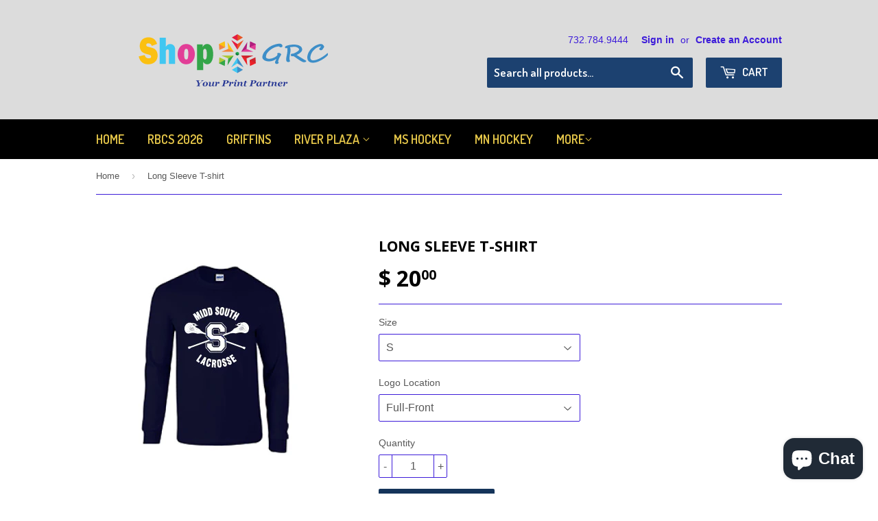

--- FILE ---
content_type: text/html; charset=utf-8
request_url: https://www.shopgrc.com/products/long-sleeve-t-shirt-1
body_size: 28983
content:
<!doctype html>
<!--[if lt IE 7]><html class="no-js lt-ie9 lt-ie8 lt-ie7" lang="en"> <![endif]-->
<!--[if IE 7]><html class="no-js lt-ie9 lt-ie8" lang="en"> <![endif]-->
<!--[if IE 8]><html class="no-js lt-ie9" lang="en"> <![endif]-->
<!--[if IE 9 ]><html class="ie9 no-js"> <![endif]-->
<!--[if (gt IE 9)|!(IE)]><!--> <html class="no-touch no-js"> <!--<![endif]-->
<head>
  
  <!-- Infinite Options by ShopPad -->
  <script src="//d1liekpayvooaz.cloudfront.net/apps/customizery/customizery.js?shop=middsouth2016baseball.myshopify.com"></script>

  <!-- Basic page needs ================================================== -->
  <meta charset="utf-8">
  <meta http-equiv="X-UA-Compatible" content="IE=edge,chrome=1">

  

  <!-- Title and description ================================================== -->
  <title>
  Long Sleeve T-shirt &ndash; ShopGRC
  </title>


  
    <meta name="description" content="50% preshrunk cotton, 50% polyester DryBlend® fabric wicks moisture away from the body double-needle stitching throughout seamless collar taped shoulder-to-shoulder heat transfer label ribbed cuffs">
  

  <!-- Product meta ================================================== -->
  

  <meta property="og:type" content="product">
  <meta property="og:title" content="Long Sleeve T-shirt">
  <meta property="og:url" content="https://www.shopgrc.com/products/long-sleeve-t-shirt-1">
  
  <meta property="og:image" content="http://www.shopgrc.com/cdn/shop/products/G840_FF_W_LOGO_1024x1024.jpg?v=1552437898">
  <meta property="og:image:secure_url" content="https://www.shopgrc.com/cdn/shop/products/G840_FF_W_LOGO_1024x1024.jpg?v=1552437898">
  
  <meta property="og:price:amount" content="20.00">
  <meta property="og:price:currency" content="USD">


  
    <meta property="og:description" content="50% preshrunk cotton, 50% polyester DryBlend® fabric wicks moisture away from the body double-needle stitching throughout seamless collar taped shoulder-to-shoulder heat transfer label ribbed cuffs">
  

  <meta property="og:site_name" content="ShopGRC">


  


<meta name="twitter:card" content="summary">


  <meta name="twitter:card" content="product">
  <meta name="twitter:title" content="Long Sleeve T-shirt">
  <meta name="twitter:description" content="
50% preshrunk cotton, 50% polyester
DryBlend® fabric wicks moisture away from the body
double-needle stitching throughout
seamless collar
taped shoulder-to-shoulder
heat transfer label
ribbed cuffs
">
  <meta name="twitter:image" content="https://www.shopgrc.com/cdn/shop/products/G840_FF_W_LOGO_large.jpg?v=1552437898">
  <meta name="twitter:image:width" content="480">
  <meta name="twitter:image:height" content="480">



  <!-- Helpers ================================================== -->
  <link rel="canonical" href="https://www.shopgrc.com/products/long-sleeve-t-shirt-1">
  <meta name="viewport" content="width=device-width,initial-scale=1">

  
  <!-- Ajaxify Cart Plugin ================================================== -->
  <link href="//www.shopgrc.com/cdn/shop/t/14/assets/ajaxify.scss.css?v=36342978526095362331706553363" rel="stylesheet" type="text/css" media="all" />
  

  <!-- CSS ================================================== -->
  <link href="//www.shopgrc.com/cdn/shop/t/14/assets/timber.scss.css?v=171437971742625829641754271854" rel="stylesheet" type="text/css" media="all" />
  

  
    
    
    <link href="//fonts.googleapis.com/css?family=Open+Sans:700" rel="stylesheet" type="text/css" media="all" />
  


  
    
    
    <link href="//fonts.googleapis.com/css?family=Dosis:600" rel="stylesheet" type="text/css" media="all" />
  



  <!-- Header hook for plugins ================================================== -->
  <script>window.performance && window.performance.mark && window.performance.mark('shopify.content_for_header.start');</script><meta name="google-site-verification" content="nFwK2FLdNZQK4jGrTuNAZCjOEhVRkXtxFWtko6UmMCU">
<meta id="shopify-digital-wallet" name="shopify-digital-wallet" content="/12144026/digital_wallets/dialog">
<meta name="shopify-checkout-api-token" content="876027d7166b3e189001690852912613">
<meta id="in-context-paypal-metadata" data-shop-id="12144026" data-venmo-supported="false" data-environment="production" data-locale="en_US" data-paypal-v4="true" data-currency="USD">
<link rel="alternate" type="application/json+oembed" href="https://www.shopgrc.com/products/long-sleeve-t-shirt-1.oembed">
<script async="async" src="/checkouts/internal/preloads.js?locale=en-US"></script>
<link rel="preconnect" href="https://shop.app" crossorigin="anonymous">
<script async="async" src="https://shop.app/checkouts/internal/preloads.js?locale=en-US&shop_id=12144026" crossorigin="anonymous"></script>
<script id="apple-pay-shop-capabilities" type="application/json">{"shopId":12144026,"countryCode":"US","currencyCode":"USD","merchantCapabilities":["supports3DS"],"merchantId":"gid:\/\/shopify\/Shop\/12144026","merchantName":"ShopGRC","requiredBillingContactFields":["postalAddress","email"],"requiredShippingContactFields":["postalAddress","email"],"shippingType":"shipping","supportedNetworks":["visa","masterCard","discover","elo","jcb"],"total":{"type":"pending","label":"ShopGRC","amount":"1.00"},"shopifyPaymentsEnabled":true,"supportsSubscriptions":true}</script>
<script id="shopify-features" type="application/json">{"accessToken":"876027d7166b3e189001690852912613","betas":["rich-media-storefront-analytics"],"domain":"www.shopgrc.com","predictiveSearch":true,"shopId":12144026,"locale":"en"}</script>
<script>var Shopify = Shopify || {};
Shopify.shop = "middsouth2016baseball.myshopify.com";
Shopify.locale = "en";
Shopify.currency = {"active":"USD","rate":"1.0"};
Shopify.country = "US";
Shopify.theme = {"name":"Supply - CarlowSEO","id":164937564441,"schema_name":null,"schema_version":null,"theme_store_id":679,"role":"main"};
Shopify.theme.handle = "null";
Shopify.theme.style = {"id":null,"handle":null};
Shopify.cdnHost = "www.shopgrc.com/cdn";
Shopify.routes = Shopify.routes || {};
Shopify.routes.root = "/";</script>
<script type="module">!function(o){(o.Shopify=o.Shopify||{}).modules=!0}(window);</script>
<script>!function(o){function n(){var o=[];function n(){o.push(Array.prototype.slice.apply(arguments))}return n.q=o,n}var t=o.Shopify=o.Shopify||{};t.loadFeatures=n(),t.autoloadFeatures=n()}(window);</script>
<script>
  window.ShopifyPay = window.ShopifyPay || {};
  window.ShopifyPay.apiHost = "shop.app\/pay";
  window.ShopifyPay.redirectState = null;
</script>
<script id="shop-js-analytics" type="application/json">{"pageType":"product"}</script>
<script defer="defer" async type="module" src="//www.shopgrc.com/cdn/shopifycloud/shop-js/modules/v2/client.init-shop-cart-sync_C5BV16lS.en.esm.js"></script>
<script defer="defer" async type="module" src="//www.shopgrc.com/cdn/shopifycloud/shop-js/modules/v2/chunk.common_CygWptCX.esm.js"></script>
<script type="module">
  await import("//www.shopgrc.com/cdn/shopifycloud/shop-js/modules/v2/client.init-shop-cart-sync_C5BV16lS.en.esm.js");
await import("//www.shopgrc.com/cdn/shopifycloud/shop-js/modules/v2/chunk.common_CygWptCX.esm.js");

  window.Shopify.SignInWithShop?.initShopCartSync?.({"fedCMEnabled":true,"windoidEnabled":true});

</script>
<script>
  window.Shopify = window.Shopify || {};
  if (!window.Shopify.featureAssets) window.Shopify.featureAssets = {};
  window.Shopify.featureAssets['shop-js'] = {"shop-cart-sync":["modules/v2/client.shop-cart-sync_ZFArdW7E.en.esm.js","modules/v2/chunk.common_CygWptCX.esm.js"],"init-fed-cm":["modules/v2/client.init-fed-cm_CmiC4vf6.en.esm.js","modules/v2/chunk.common_CygWptCX.esm.js"],"shop-button":["modules/v2/client.shop-button_tlx5R9nI.en.esm.js","modules/v2/chunk.common_CygWptCX.esm.js"],"shop-cash-offers":["modules/v2/client.shop-cash-offers_DOA2yAJr.en.esm.js","modules/v2/chunk.common_CygWptCX.esm.js","modules/v2/chunk.modal_D71HUcav.esm.js"],"init-windoid":["modules/v2/client.init-windoid_sURxWdc1.en.esm.js","modules/v2/chunk.common_CygWptCX.esm.js"],"shop-toast-manager":["modules/v2/client.shop-toast-manager_ClPi3nE9.en.esm.js","modules/v2/chunk.common_CygWptCX.esm.js"],"init-shop-email-lookup-coordinator":["modules/v2/client.init-shop-email-lookup-coordinator_B8hsDcYM.en.esm.js","modules/v2/chunk.common_CygWptCX.esm.js"],"init-shop-cart-sync":["modules/v2/client.init-shop-cart-sync_C5BV16lS.en.esm.js","modules/v2/chunk.common_CygWptCX.esm.js"],"avatar":["modules/v2/client.avatar_BTnouDA3.en.esm.js"],"pay-button":["modules/v2/client.pay-button_FdsNuTd3.en.esm.js","modules/v2/chunk.common_CygWptCX.esm.js"],"init-customer-accounts":["modules/v2/client.init-customer-accounts_DxDtT_ad.en.esm.js","modules/v2/client.shop-login-button_C5VAVYt1.en.esm.js","modules/v2/chunk.common_CygWptCX.esm.js","modules/v2/chunk.modal_D71HUcav.esm.js"],"init-shop-for-new-customer-accounts":["modules/v2/client.init-shop-for-new-customer-accounts_ChsxoAhi.en.esm.js","modules/v2/client.shop-login-button_C5VAVYt1.en.esm.js","modules/v2/chunk.common_CygWptCX.esm.js","modules/v2/chunk.modal_D71HUcav.esm.js"],"shop-login-button":["modules/v2/client.shop-login-button_C5VAVYt1.en.esm.js","modules/v2/chunk.common_CygWptCX.esm.js","modules/v2/chunk.modal_D71HUcav.esm.js"],"init-customer-accounts-sign-up":["modules/v2/client.init-customer-accounts-sign-up_CPSyQ0Tj.en.esm.js","modules/v2/client.shop-login-button_C5VAVYt1.en.esm.js","modules/v2/chunk.common_CygWptCX.esm.js","modules/v2/chunk.modal_D71HUcav.esm.js"],"shop-follow-button":["modules/v2/client.shop-follow-button_Cva4Ekp9.en.esm.js","modules/v2/chunk.common_CygWptCX.esm.js","modules/v2/chunk.modal_D71HUcav.esm.js"],"checkout-modal":["modules/v2/client.checkout-modal_BPM8l0SH.en.esm.js","modules/v2/chunk.common_CygWptCX.esm.js","modules/v2/chunk.modal_D71HUcav.esm.js"],"lead-capture":["modules/v2/client.lead-capture_Bi8yE_yS.en.esm.js","modules/v2/chunk.common_CygWptCX.esm.js","modules/v2/chunk.modal_D71HUcav.esm.js"],"shop-login":["modules/v2/client.shop-login_D6lNrXab.en.esm.js","modules/v2/chunk.common_CygWptCX.esm.js","modules/v2/chunk.modal_D71HUcav.esm.js"],"payment-terms":["modules/v2/client.payment-terms_CZxnsJam.en.esm.js","modules/v2/chunk.common_CygWptCX.esm.js","modules/v2/chunk.modal_D71HUcav.esm.js"]};
</script>
<script>(function() {
  var isLoaded = false;
  function asyncLoad() {
    if (isLoaded) return;
    isLoaded = true;
    var urls = ["https:\/\/sdk.teeinblue.com\/async.js?platform=shopify\u0026v=1\u0026token=1JSkWkSzUT6K8unbpdPK6MLXCNzTffPT\u0026shop=middsouth2016baseball.myshopify.com"];
    for (var i = 0; i < urls.length; i++) {
      var s = document.createElement('script');
      s.type = 'text/javascript';
      s.async = true;
      s.src = urls[i];
      var x = document.getElementsByTagName('script')[0];
      x.parentNode.insertBefore(s, x);
    }
  };
  if(window.attachEvent) {
    window.attachEvent('onload', asyncLoad);
  } else {
    window.addEventListener('load', asyncLoad, false);
  }
})();</script>
<script id="__st">var __st={"a":12144026,"offset":-18000,"reqid":"0a26cf02-2b4f-42ce-bc9d-1f0d287b9b69-1768663593","pageurl":"www.shopgrc.com\/products\/long-sleeve-t-shirt-1","u":"8b7d99766fc7","p":"product","rtyp":"product","rid":1681672405094};</script>
<script>window.ShopifyPaypalV4VisibilityTracking = true;</script>
<script id="captcha-bootstrap">!function(){'use strict';const t='contact',e='account',n='new_comment',o=[[t,t],['blogs',n],['comments',n],[t,'customer']],c=[[e,'customer_login'],[e,'guest_login'],[e,'recover_customer_password'],[e,'create_customer']],r=t=>t.map((([t,e])=>`form[action*='/${t}']:not([data-nocaptcha='true']) input[name='form_type'][value='${e}']`)).join(','),a=t=>()=>t?[...document.querySelectorAll(t)].map((t=>t.form)):[];function s(){const t=[...o],e=r(t);return a(e)}const i='password',u='form_key',d=['recaptcha-v3-token','g-recaptcha-response','h-captcha-response',i],f=()=>{try{return window.sessionStorage}catch{return}},m='__shopify_v',_=t=>t.elements[u];function p(t,e,n=!1){try{const o=window.sessionStorage,c=JSON.parse(o.getItem(e)),{data:r}=function(t){const{data:e,action:n}=t;return t[m]||n?{data:e,action:n}:{data:t,action:n}}(c);for(const[e,n]of Object.entries(r))t.elements[e]&&(t.elements[e].value=n);n&&o.removeItem(e)}catch(o){console.error('form repopulation failed',{error:o})}}const l='form_type',E='cptcha';function T(t){t.dataset[E]=!0}const w=window,h=w.document,L='Shopify',v='ce_forms',y='captcha';let A=!1;((t,e)=>{const n=(g='f06e6c50-85a8-45c8-87d0-21a2b65856fe',I='https://cdn.shopify.com/shopifycloud/storefront-forms-hcaptcha/ce_storefront_forms_captcha_hcaptcha.v1.5.2.iife.js',D={infoText:'Protected by hCaptcha',privacyText:'Privacy',termsText:'Terms'},(t,e,n)=>{const o=w[L][v],c=o.bindForm;if(c)return c(t,g,e,D).then(n);var r;o.q.push([[t,g,e,D],n]),r=I,A||(h.body.append(Object.assign(h.createElement('script'),{id:'captcha-provider',async:!0,src:r})),A=!0)});var g,I,D;w[L]=w[L]||{},w[L][v]=w[L][v]||{},w[L][v].q=[],w[L][y]=w[L][y]||{},w[L][y].protect=function(t,e){n(t,void 0,e),T(t)},Object.freeze(w[L][y]),function(t,e,n,w,h,L){const[v,y,A,g]=function(t,e,n){const i=e?o:[],u=t?c:[],d=[...i,...u],f=r(d),m=r(i),_=r(d.filter((([t,e])=>n.includes(e))));return[a(f),a(m),a(_),s()]}(w,h,L),I=t=>{const e=t.target;return e instanceof HTMLFormElement?e:e&&e.form},D=t=>v().includes(t);t.addEventListener('submit',(t=>{const e=I(t);if(!e)return;const n=D(e)&&!e.dataset.hcaptchaBound&&!e.dataset.recaptchaBound,o=_(e),c=g().includes(e)&&(!o||!o.value);(n||c)&&t.preventDefault(),c&&!n&&(function(t){try{if(!f())return;!function(t){const e=f();if(!e)return;const n=_(t);if(!n)return;const o=n.value;o&&e.removeItem(o)}(t);const e=Array.from(Array(32),(()=>Math.random().toString(36)[2])).join('');!function(t,e){_(t)||t.append(Object.assign(document.createElement('input'),{type:'hidden',name:u})),t.elements[u].value=e}(t,e),function(t,e){const n=f();if(!n)return;const o=[...t.querySelectorAll(`input[type='${i}']`)].map((({name:t})=>t)),c=[...d,...o],r={};for(const[a,s]of new FormData(t).entries())c.includes(a)||(r[a]=s);n.setItem(e,JSON.stringify({[m]:1,action:t.action,data:r}))}(t,e)}catch(e){console.error('failed to persist form',e)}}(e),e.submit())}));const S=(t,e)=>{t&&!t.dataset[E]&&(n(t,e.some((e=>e===t))),T(t))};for(const o of['focusin','change'])t.addEventListener(o,(t=>{const e=I(t);D(e)&&S(e,y())}));const B=e.get('form_key'),M=e.get(l),P=B&&M;t.addEventListener('DOMContentLoaded',(()=>{const t=y();if(P)for(const e of t)e.elements[l].value===M&&p(e,B);[...new Set([...A(),...v().filter((t=>'true'===t.dataset.shopifyCaptcha))])].forEach((e=>S(e,t)))}))}(h,new URLSearchParams(w.location.search),n,t,e,['guest_login'])})(!0,!0)}();</script>
<script integrity="sha256-4kQ18oKyAcykRKYeNunJcIwy7WH5gtpwJnB7kiuLZ1E=" data-source-attribution="shopify.loadfeatures" defer="defer" src="//www.shopgrc.com/cdn/shopifycloud/storefront/assets/storefront/load_feature-a0a9edcb.js" crossorigin="anonymous"></script>
<script crossorigin="anonymous" defer="defer" src="//www.shopgrc.com/cdn/shopifycloud/storefront/assets/shopify_pay/storefront-65b4c6d7.js?v=20250812"></script>
<script data-source-attribution="shopify.dynamic_checkout.dynamic.init">var Shopify=Shopify||{};Shopify.PaymentButton=Shopify.PaymentButton||{isStorefrontPortableWallets:!0,init:function(){window.Shopify.PaymentButton.init=function(){};var t=document.createElement("script");t.src="https://www.shopgrc.com/cdn/shopifycloud/portable-wallets/latest/portable-wallets.en.js",t.type="module",document.head.appendChild(t)}};
</script>
<script data-source-attribution="shopify.dynamic_checkout.buyer_consent">
  function portableWalletsHideBuyerConsent(e){var t=document.getElementById("shopify-buyer-consent"),n=document.getElementById("shopify-subscription-policy-button");t&&n&&(t.classList.add("hidden"),t.setAttribute("aria-hidden","true"),n.removeEventListener("click",e))}function portableWalletsShowBuyerConsent(e){var t=document.getElementById("shopify-buyer-consent"),n=document.getElementById("shopify-subscription-policy-button");t&&n&&(t.classList.remove("hidden"),t.removeAttribute("aria-hidden"),n.addEventListener("click",e))}window.Shopify?.PaymentButton&&(window.Shopify.PaymentButton.hideBuyerConsent=portableWalletsHideBuyerConsent,window.Shopify.PaymentButton.showBuyerConsent=portableWalletsShowBuyerConsent);
</script>
<script data-source-attribution="shopify.dynamic_checkout.cart.bootstrap">document.addEventListener("DOMContentLoaded",(function(){function t(){return document.querySelector("shopify-accelerated-checkout-cart, shopify-accelerated-checkout")}if(t())Shopify.PaymentButton.init();else{new MutationObserver((function(e,n){t()&&(Shopify.PaymentButton.init(),n.disconnect())})).observe(document.body,{childList:!0,subtree:!0})}}));
</script>
<link id="shopify-accelerated-checkout-styles" rel="stylesheet" media="screen" href="https://www.shopgrc.com/cdn/shopifycloud/portable-wallets/latest/accelerated-checkout-backwards-compat.css" crossorigin="anonymous">
<style id="shopify-accelerated-checkout-cart">
        #shopify-buyer-consent {
  margin-top: 1em;
  display: inline-block;
  width: 100%;
}

#shopify-buyer-consent.hidden {
  display: none;
}

#shopify-subscription-policy-button {
  background: none;
  border: none;
  padding: 0;
  text-decoration: underline;
  font-size: inherit;
  cursor: pointer;
}

#shopify-subscription-policy-button::before {
  box-shadow: none;
}

      </style>

<script>window.performance && window.performance.mark && window.performance.mark('shopify.content_for_header.end');</script>

<script>
    window.BOLD = window.BOLD || {};
        window.BOLD.options = window.BOLD.options || {};
        window.BOLD.options.settings = window.BOLD.options.settings || {};
        window.BOLD.options.settings.v1_variant_mode = window.BOLD.options.settings.v1_variant_mode || true;
        window.BOLD.options.settings.hybrid_fix_auto_insert_inputs =
        window.BOLD.options.settings.hybrid_fix_auto_insert_inputs || true;
</script>
<script>window.BOLD = window.BOLD || {};
    window.BOLD.common = window.BOLD.common || {};
    window.BOLD.common.Shopify = window.BOLD.common.Shopify || {};
    window.BOLD.common.Shopify.shop = {
      domain: 'www.shopgrc.com',
      permanent_domain: 'middsouth2016baseball.myshopify.com',
      url: 'https://www.shopgrc.com',
      secure_url: 'https://www.shopgrc.com',
      money_format: "$ {{amount}}",
      currency: "USD"
    };
    window.BOLD.common.Shopify.customer = {
      id: null,
      tags: null,
    };
    window.BOLD.common.Shopify.cart = {"note":null,"attributes":{},"original_total_price":0,"total_price":0,"total_discount":0,"total_weight":0.0,"item_count":0,"items":[],"requires_shipping":false,"currency":"USD","items_subtotal_price":0,"cart_level_discount_applications":[],"checkout_charge_amount":0};
    window.BOLD.common.template = 'product';window.BOLD.common.Shopify.formatMoney = function(money, format) {
        function n(t, e) {
            return "undefined" == typeof t ? e : t
        }
        function r(t, e, r, i) {
            if (e = n(e, 2),
                r = n(r, ","),
                i = n(i, "."),
            isNaN(t) || null == t)
                return 0;
            t = (t / 100).toFixed(e);
            var o = t.split(".")
                , a = o[0].replace(/(\d)(?=(\d\d\d)+(?!\d))/g, "$1" + r)
                , s = o[1] ? i + o[1] : "";
            return a + s
        }
        "string" == typeof money && (money = money.replace(".", ""));
        var i = ""
            , o = /\{\{\s*(\w+)\s*\}\}/
            , a = format || window.BOLD.common.Shopify.shop.money_format || window.Shopify.money_format || "$ {{ amount }}";
        switch (a.match(o)[1]) {
            case "amount":
                i = r(money, 2, ",", ".");
                break;
            case "amount_no_decimals":
                i = r(money, 0, ",", ".");
                break;
            case "amount_with_comma_separator":
                i = r(money, 2, ".", ",");
                break;
            case "amount_no_decimals_with_comma_separator":
                i = r(money, 0, ".", ",");
                break;
            case "amount_with_space_separator":
                i = r(money, 2, " ", ",");
                break;
            case "amount_no_decimals_with_space_separator":
                i = r(money, 0, " ", ",");
                break;
            case "amount_with_apostrophe_separator":
                i = r(money, 2, "'", ".");
                break;
        }
        return a.replace(o, i);
    };
    window.BOLD.common.Shopify.saveProduct = function (handle, product) {
      if (typeof handle === 'string' && typeof window.BOLD.common.Shopify.products[handle] === 'undefined') {
        if (typeof product === 'number') {
          window.BOLD.common.Shopify.handles[product] = handle;
          product = { id: product };
        }
        window.BOLD.common.Shopify.products[handle] = product;
      }
    };
    window.BOLD.common.Shopify.saveVariant = function (variant_id, variant) {
      if (typeof variant_id === 'number' && typeof window.BOLD.common.Shopify.variants[variant_id] === 'undefined') {
        window.BOLD.common.Shopify.variants[variant_id] = variant;
      }
    };window.BOLD.common.Shopify.products = window.BOLD.common.Shopify.products || {};
    window.BOLD.common.Shopify.variants = window.BOLD.common.Shopify.variants || {};
    window.BOLD.common.Shopify.handles = window.BOLD.common.Shopify.handles || {};window.BOLD.common.Shopify.handle = "long-sleeve-t-shirt-1"
window.BOLD.common.Shopify.saveProduct("long-sleeve-t-shirt-1", 1681672405094);window.BOLD.common.Shopify.saveVariant(16218092437606, { product_id: 1681672405094, product_handle: "long-sleeve-t-shirt-1", price: 2000, group_id: '', csp_metafield: {}});window.BOLD.common.Shopify.saveVariant(16218092470374, { product_id: 1681672405094, product_handle: "long-sleeve-t-shirt-1", price: 2000, group_id: '', csp_metafield: {}});window.BOLD.common.Shopify.saveVariant(16218092503142, { product_id: 1681672405094, product_handle: "long-sleeve-t-shirt-1", price: 2000, group_id: '', csp_metafield: {}});window.BOLD.common.Shopify.saveVariant(16218092535910, { product_id: 1681672405094, product_handle: "long-sleeve-t-shirt-1", price: 2000, group_id: '', csp_metafield: {}});window.BOLD.common.Shopify.saveVariant(16218092568678, { product_id: 1681672405094, product_handle: "long-sleeve-t-shirt-1", price: 2000, group_id: '', csp_metafield: {}});window.BOLD.common.Shopify.saveVariant(16218092601446, { product_id: 1681672405094, product_handle: "long-sleeve-t-shirt-1", price: 2000, group_id: '', csp_metafield: {}});window.BOLD.common.Shopify.saveVariant(16218092634214, { product_id: 1681672405094, product_handle: "long-sleeve-t-shirt-1", price: 2000, group_id: '', csp_metafield: {}});window.BOLD.common.Shopify.saveVariant(16218092666982, { product_id: 1681672405094, product_handle: "long-sleeve-t-shirt-1", price: 2000, group_id: '', csp_metafield: {}});window.BOLD.common.Shopify.saveVariant(16218092699750, { product_id: 1681672405094, product_handle: "long-sleeve-t-shirt-1", price: 2200, group_id: '', csp_metafield: {}});window.BOLD.common.Shopify.saveVariant(16218092732518, { product_id: 1681672405094, product_handle: "long-sleeve-t-shirt-1", price: 2200, group_id: '', csp_metafield: {}});window.BOLD.common.Shopify.saveVariant(16218092765286, { product_id: 1681672405094, product_handle: "long-sleeve-t-shirt-1", price: 2300, group_id: '', csp_metafield: {}});window.BOLD.common.Shopify.saveVariant(16218092798054, { product_id: 1681672405094, product_handle: "long-sleeve-t-shirt-1", price: 2300, group_id: '', csp_metafield: {}});window.BOLD.apps_installed = {"Product Options":2} || {};window.BOLD.common.Shopify.metafields = window.BOLD.common.Shopify.metafields || {};window.BOLD.common.Shopify.metafields["bold_rp"] = {};window.BOLD.common.Shopify.metafields["bold_csp_defaults"] = {};window.BOLD.common.cacheParams = window.BOLD.common.cacheParams || {};
</script>

<script>
    window.BOLD.common.cacheParams.options = 1759950914;
</script>
<link href="//www.shopgrc.com/cdn/shop/t/14/assets/bold-options.css?v=139091427647939423111711632275" rel="stylesheet" type="text/css" media="all" />
<script src="https://options.shopapps.site/js/options.js" type="text/javascript"></script><script>
          var currentScript = document.currentScript || document.scripts[document.scripts.length - 1];
          var boldVariantIds =[16218092437606,16218092470374,16218092503142,16218092535910,16218092568678,16218092601446,16218092634214,16218092666982,16218092699750,16218092732518,16218092765286,16218092798054];
          var boldProductHandle ="long-sleeve-t-shirt-1";
          var BOLD = BOLD || {};
          BOLD.products = BOLD.products || {};
          BOLD.variant_lookup = BOLD.variant_lookup || {};
          if (window.BOLD && !BOLD.common) {
              BOLD.common = BOLD.common || {};
              BOLD.common.Shopify = BOLD.common.Shopify || {};
              window.BOLD.common.Shopify.products = window.BOLD.common.Shopify.products || {};
              window.BOLD.common.Shopify.variants = window.BOLD.common.Shopify.variants || {};
              window.BOLD.common.Shopify.handles = window.BOLD.common.Shopify.handles || {};
              window.BOLD.common.Shopify.saveProduct = function (handle, product) {
                  if (typeof handle === 'string' && typeof window.BOLD.common.Shopify.products[handle] === 'undefined') {
                      if (typeof product === 'number') {
                          window.BOLD.common.Shopify.handles[product] = handle;
                          product = { id: product };
                      }
                      window.BOLD.common.Shopify.products[handle] = product;
                  }
              };
              window.BOLD.common.Shopify.saveVariant = function (variant_id, variant) {
                  if (typeof variant_id === 'number' && typeof window.BOLD.common.Shopify.variants[variant_id] === 'undefined') {
                      window.BOLD.common.Shopify.variants[variant_id] = variant;
                  }
              };
          }

          for (var boldIndex = 0; boldIndex < boldVariantIds.length; boldIndex = boldIndex + 1) {
            BOLD.variant_lookup[boldVariantIds[boldIndex]] = boldProductHandle;
          }

          BOLD.products[boldProductHandle] ={
    "id":1681672405094,
    "title":"Long Sleeve T-shirt","handle":"long-sleeve-t-shirt-1",
    "description":"\u003cul class=\"bullet\"\u003e\n\u003cli\u003e50% preshrunk cotton, 50% polyester\u003c\/li\u003e\n\u003cli\u003eDryBlend® fabric wicks moisture away from the body\u003c\/li\u003e\n\u003cli\u003edouble-needle stitching throughout\u003c\/li\u003e\n\u003cli\u003eseamless collar\u003c\/li\u003e\n\u003cli\u003etaped shoulder-to-shoulder\u003c\/li\u003e\n\u003cli\u003eheat transfer label\u003c\/li\u003e\n\u003cli\u003eribbed cuffs\u003c\/li\u003e\n\u003c\/ul\u003e",
    "published_at":"2019-03-12T20:18:07",
    "created_at":"2019-03-12T20:41:30",
    "vendor":"Alphabroder",
    "type":"LONG SLEEVE TSHIRT",
    "tags":["2019","girls lax","girls lax 2019","Lacrosse","long sleeve","Long Sleeve Tshirt","middletown south girls lacrosse","MS Girls Lax","MSGL2019","tshirt"],
    "price":2000,
    "price_min":2000,
    "price_max":2300,
    "price_varies":true,
    "compare_at_price":null,
    "compare_at_price_min":0,
    "compare_at_price_max":0,
    "compare_at_price_varies":false,
    "all_variant_ids":[16218092437606,16218092470374,16218092503142,16218092535910,16218092568678,16218092601446,16218092634214,16218092666982,16218092699750,16218092732518,16218092765286,16218092798054],
    "variants":[{"id":16218092437606,"title":"S \/ Full-Front","option1":"S","option2":"Full-Front","option3":null,"sku":"MSGLAX2019-G840S-FF","requires_shipping":false,"taxable":false,"featured_image":null,"available":true,"name":"Long Sleeve T-shirt - S \/ Full-Front","public_title":"S \/ Full-Front","options":["S","Full-Front"],"price":2000,"weight":0,"compare_at_price":null,"inventory_quantity":-2,"inventory_management":null,"inventory_policy":"deny","barcode":"","requires_selling_plan":false,"selling_plan_allocations":[]},{"id":16218092470374,"title":"S \/ Left Chest","option1":"S","option2":"Left Chest","option3":null,"sku":"MSGLAX2019-G840S-LC","requires_shipping":false,"taxable":false,"featured_image":null,"available":true,"name":"Long Sleeve T-shirt - S \/ Left Chest","public_title":"S \/ Left Chest","options":["S","Left Chest"],"price":2000,"weight":0,"compare_at_price":null,"inventory_quantity":0,"inventory_management":null,"inventory_policy":"deny","barcode":"","requires_selling_plan":false,"selling_plan_allocations":[]},{"id":16218092503142,"title":"M \/ Full-Front","option1":"M","option2":"Full-Front","option3":null,"sku":"MSGLAX2019-G840M-FF","requires_shipping":false,"taxable":false,"featured_image":null,"available":true,"name":"Long Sleeve T-shirt - M \/ Full-Front","public_title":"M \/ Full-Front","options":["M","Full-Front"],"price":2000,"weight":0,"compare_at_price":null,"inventory_quantity":-3,"inventory_management":null,"inventory_policy":"deny","barcode":"","requires_selling_plan":false,"selling_plan_allocations":[]},{"id":16218092535910,"title":"M \/ Left Chest","option1":"M","option2":"Left Chest","option3":null,"sku":"MSGLAX2019-G840M-LC","requires_shipping":false,"taxable":false,"featured_image":null,"available":true,"name":"Long Sleeve T-shirt - M \/ Left Chest","public_title":"M \/ Left Chest","options":["M","Left Chest"],"price":2000,"weight":0,"compare_at_price":null,"inventory_quantity":0,"inventory_management":null,"inventory_policy":"deny","barcode":"","requires_selling_plan":false,"selling_plan_allocations":[]},{"id":16218092568678,"title":"L \/ Full-Front","option1":"L","option2":"Full-Front","option3":null,"sku":"MSGLAX2019-G840-L-FF","requires_shipping":false,"taxable":false,"featured_image":null,"available":true,"name":"Long Sleeve T-shirt - L \/ Full-Front","public_title":"L \/ Full-Front","options":["L","Full-Front"],"price":2000,"weight":0,"compare_at_price":null,"inventory_quantity":0,"inventory_management":null,"inventory_policy":"deny","barcode":"","requires_selling_plan":false,"selling_plan_allocations":[]},{"id":16218092601446,"title":"L \/ Left Chest","option1":"L","option2":"Left Chest","option3":null,"sku":"MSGLAX2019-G840L-LC","requires_shipping":false,"taxable":false,"featured_image":null,"available":true,"name":"Long Sleeve T-shirt - L \/ Left Chest","public_title":"L \/ Left Chest","options":["L","Left Chest"],"price":2000,"weight":0,"compare_at_price":null,"inventory_quantity":0,"inventory_management":null,"inventory_policy":"deny","barcode":"","requires_selling_plan":false,"selling_plan_allocations":[]},{"id":16218092634214,"title":"XL \/ Full-Front","option1":"XL","option2":"Full-Front","option3":null,"sku":"MSGLAX2019-G840XL-FF","requires_shipping":false,"taxable":false,"featured_image":null,"available":true,"name":"Long Sleeve T-shirt - XL \/ Full-Front","public_title":"XL \/ Full-Front","options":["XL","Full-Front"],"price":2000,"weight":0,"compare_at_price":null,"inventory_quantity":0,"inventory_management":null,"inventory_policy":"deny","barcode":"","requires_selling_plan":false,"selling_plan_allocations":[]},{"id":16218092666982,"title":"XL \/ Left Chest","option1":"XL","option2":"Left Chest","option3":null,"sku":"MSGLAX2019-G840XL-LC","requires_shipping":false,"taxable":false,"featured_image":null,"available":true,"name":"Long Sleeve T-shirt - XL \/ Left Chest","public_title":"XL \/ Left Chest","options":["XL","Left Chest"],"price":2000,"weight":0,"compare_at_price":null,"inventory_quantity":0,"inventory_management":null,"inventory_policy":"deny","barcode":"","requires_selling_plan":false,"selling_plan_allocations":[]},{"id":16218092699750,"title":"2XL \/ Full-Front","option1":"2XL","option2":"Full-Front","option3":null,"sku":"MSGLAX2019-G8402XL-FF","requires_shipping":false,"taxable":false,"featured_image":null,"available":true,"name":"Long Sleeve T-shirt - 2XL \/ Full-Front","public_title":"2XL \/ Full-Front","options":["2XL","Full-Front"],"price":2200,"weight":0,"compare_at_price":null,"inventory_quantity":0,"inventory_management":null,"inventory_policy":"deny","barcode":"","requires_selling_plan":false,"selling_plan_allocations":[]},{"id":16218092732518,"title":"2XL \/ Left Chest","option1":"2XL","option2":"Left Chest","option3":null,"sku":"MSGLAX2019-G8402XL-LC","requires_shipping":false,"taxable":false,"featured_image":null,"available":true,"name":"Long Sleeve T-shirt - 2XL \/ Left Chest","public_title":"2XL \/ Left Chest","options":["2XL","Left Chest"],"price":2200,"weight":0,"compare_at_price":null,"inventory_quantity":0,"inventory_management":null,"inventory_policy":"deny","barcode":"","requires_selling_plan":false,"selling_plan_allocations":[]},{"id":16218092765286,"title":"3XL \/ Full-Front","option1":"3XL","option2":"Full-Front","option3":null,"sku":"MSGLAX2019-G8403XL-FF","requires_shipping":false,"taxable":false,"featured_image":null,"available":true,"name":"Long Sleeve T-shirt - 3XL \/ Full-Front","public_title":"3XL \/ Full-Front","options":["3XL","Full-Front"],"price":2300,"weight":0,"compare_at_price":null,"inventory_quantity":0,"inventory_management":null,"inventory_policy":"deny","barcode":"","requires_selling_plan":false,"selling_plan_allocations":[]},{"id":16218092798054,"title":"3XL \/ Left Chest","option1":"3XL","option2":"Left Chest","option3":null,"sku":"MSGLAX2019-G8403XL-LC","requires_shipping":false,"taxable":false,"featured_image":null,"available":true,"name":"Long Sleeve T-shirt - 3XL \/ Left Chest","public_title":"3XL \/ Left Chest","options":["3XL","Left Chest"],"price":2300,"weight":0,"compare_at_price":null,"inventory_quantity":0,"inventory_management":null,"inventory_policy":"deny","barcode":"","requires_selling_plan":false,"selling_plan_allocations":[]}],
    "available":null,"images":["\/\/www.shopgrc.com\/cdn\/shop\/products\/G840_FF_W_LOGO.jpg?v=1552437898"],"featured_image":"\/\/www.shopgrc.com\/cdn\/shop\/products\/G840_FF_W_LOGO.jpg?v=1552437898",
    "options":["Size","Logo Location"],
    "url":"\/products\/long-sleeve-t-shirt-1"};var boldCSPMetafields = {};
          var boldTempProduct ={"id":1681672405094,"title":"Long Sleeve T-shirt","handle":"long-sleeve-t-shirt-1","description":"\u003cul class=\"bullet\"\u003e\n\u003cli\u003e50% preshrunk cotton, 50% polyester\u003c\/li\u003e\n\u003cli\u003eDryBlend® fabric wicks moisture away from the body\u003c\/li\u003e\n\u003cli\u003edouble-needle stitching throughout\u003c\/li\u003e\n\u003cli\u003eseamless collar\u003c\/li\u003e\n\u003cli\u003etaped shoulder-to-shoulder\u003c\/li\u003e\n\u003cli\u003eheat transfer label\u003c\/li\u003e\n\u003cli\u003eribbed cuffs\u003c\/li\u003e\n\u003c\/ul\u003e","published_at":"2019-03-12T20:18:07-04:00","created_at":"2019-03-12T20:41:30-04:00","vendor":"Alphabroder","type":"LONG SLEEVE TSHIRT","tags":["2019","girls lax","girls lax 2019","Lacrosse","long sleeve","Long Sleeve Tshirt","middletown south girls lacrosse","MS Girls Lax","MSGL2019","tshirt"],"price":2000,"price_min":2000,"price_max":2300,"available":true,"price_varies":true,"compare_at_price":null,"compare_at_price_min":0,"compare_at_price_max":0,"compare_at_price_varies":false,"variants":[{"id":16218092437606,"title":"S \/ Full-Front","option1":"S","option2":"Full-Front","option3":null,"sku":"MSGLAX2019-G840S-FF","requires_shipping":false,"taxable":false,"featured_image":null,"available":true,"name":"Long Sleeve T-shirt - S \/ Full-Front","public_title":"S \/ Full-Front","options":["S","Full-Front"],"price":2000,"weight":0,"compare_at_price":null,"inventory_quantity":-2,"inventory_management":null,"inventory_policy":"deny","barcode":"","requires_selling_plan":false,"selling_plan_allocations":[]},{"id":16218092470374,"title":"S \/ Left Chest","option1":"S","option2":"Left Chest","option3":null,"sku":"MSGLAX2019-G840S-LC","requires_shipping":false,"taxable":false,"featured_image":null,"available":true,"name":"Long Sleeve T-shirt - S \/ Left Chest","public_title":"S \/ Left Chest","options":["S","Left Chest"],"price":2000,"weight":0,"compare_at_price":null,"inventory_quantity":0,"inventory_management":null,"inventory_policy":"deny","barcode":"","requires_selling_plan":false,"selling_plan_allocations":[]},{"id":16218092503142,"title":"M \/ Full-Front","option1":"M","option2":"Full-Front","option3":null,"sku":"MSGLAX2019-G840M-FF","requires_shipping":false,"taxable":false,"featured_image":null,"available":true,"name":"Long Sleeve T-shirt - M \/ Full-Front","public_title":"M \/ Full-Front","options":["M","Full-Front"],"price":2000,"weight":0,"compare_at_price":null,"inventory_quantity":-3,"inventory_management":null,"inventory_policy":"deny","barcode":"","requires_selling_plan":false,"selling_plan_allocations":[]},{"id":16218092535910,"title":"M \/ Left Chest","option1":"M","option2":"Left Chest","option3":null,"sku":"MSGLAX2019-G840M-LC","requires_shipping":false,"taxable":false,"featured_image":null,"available":true,"name":"Long Sleeve T-shirt - M \/ Left Chest","public_title":"M \/ Left Chest","options":["M","Left Chest"],"price":2000,"weight":0,"compare_at_price":null,"inventory_quantity":0,"inventory_management":null,"inventory_policy":"deny","barcode":"","requires_selling_plan":false,"selling_plan_allocations":[]},{"id":16218092568678,"title":"L \/ Full-Front","option1":"L","option2":"Full-Front","option3":null,"sku":"MSGLAX2019-G840-L-FF","requires_shipping":false,"taxable":false,"featured_image":null,"available":true,"name":"Long Sleeve T-shirt - L \/ Full-Front","public_title":"L \/ Full-Front","options":["L","Full-Front"],"price":2000,"weight":0,"compare_at_price":null,"inventory_quantity":0,"inventory_management":null,"inventory_policy":"deny","barcode":"","requires_selling_plan":false,"selling_plan_allocations":[]},{"id":16218092601446,"title":"L \/ Left Chest","option1":"L","option2":"Left Chest","option3":null,"sku":"MSGLAX2019-G840L-LC","requires_shipping":false,"taxable":false,"featured_image":null,"available":true,"name":"Long Sleeve T-shirt - L \/ Left Chest","public_title":"L \/ Left Chest","options":["L","Left Chest"],"price":2000,"weight":0,"compare_at_price":null,"inventory_quantity":0,"inventory_management":null,"inventory_policy":"deny","barcode":"","requires_selling_plan":false,"selling_plan_allocations":[]},{"id":16218092634214,"title":"XL \/ Full-Front","option1":"XL","option2":"Full-Front","option3":null,"sku":"MSGLAX2019-G840XL-FF","requires_shipping":false,"taxable":false,"featured_image":null,"available":true,"name":"Long Sleeve T-shirt - XL \/ Full-Front","public_title":"XL \/ Full-Front","options":["XL","Full-Front"],"price":2000,"weight":0,"compare_at_price":null,"inventory_quantity":0,"inventory_management":null,"inventory_policy":"deny","barcode":"","requires_selling_plan":false,"selling_plan_allocations":[]},{"id":16218092666982,"title":"XL \/ Left Chest","option1":"XL","option2":"Left Chest","option3":null,"sku":"MSGLAX2019-G840XL-LC","requires_shipping":false,"taxable":false,"featured_image":null,"available":true,"name":"Long Sleeve T-shirt - XL \/ Left Chest","public_title":"XL \/ Left Chest","options":["XL","Left Chest"],"price":2000,"weight":0,"compare_at_price":null,"inventory_quantity":0,"inventory_management":null,"inventory_policy":"deny","barcode":"","requires_selling_plan":false,"selling_plan_allocations":[]},{"id":16218092699750,"title":"2XL \/ Full-Front","option1":"2XL","option2":"Full-Front","option3":null,"sku":"MSGLAX2019-G8402XL-FF","requires_shipping":false,"taxable":false,"featured_image":null,"available":true,"name":"Long Sleeve T-shirt - 2XL \/ Full-Front","public_title":"2XL \/ Full-Front","options":["2XL","Full-Front"],"price":2200,"weight":0,"compare_at_price":null,"inventory_quantity":0,"inventory_management":null,"inventory_policy":"deny","barcode":"","requires_selling_plan":false,"selling_plan_allocations":[]},{"id":16218092732518,"title":"2XL \/ Left Chest","option1":"2XL","option2":"Left Chest","option3":null,"sku":"MSGLAX2019-G8402XL-LC","requires_shipping":false,"taxable":false,"featured_image":null,"available":true,"name":"Long Sleeve T-shirt - 2XL \/ Left Chest","public_title":"2XL \/ Left Chest","options":["2XL","Left Chest"],"price":2200,"weight":0,"compare_at_price":null,"inventory_quantity":0,"inventory_management":null,"inventory_policy":"deny","barcode":"","requires_selling_plan":false,"selling_plan_allocations":[]},{"id":16218092765286,"title":"3XL \/ Full-Front","option1":"3XL","option2":"Full-Front","option3":null,"sku":"MSGLAX2019-G8403XL-FF","requires_shipping":false,"taxable":false,"featured_image":null,"available":true,"name":"Long Sleeve T-shirt - 3XL \/ Full-Front","public_title":"3XL \/ Full-Front","options":["3XL","Full-Front"],"price":2300,"weight":0,"compare_at_price":null,"inventory_quantity":0,"inventory_management":null,"inventory_policy":"deny","barcode":"","requires_selling_plan":false,"selling_plan_allocations":[]},{"id":16218092798054,"title":"3XL \/ Left Chest","option1":"3XL","option2":"Left Chest","option3":null,"sku":"MSGLAX2019-G8403XL-LC","requires_shipping":false,"taxable":false,"featured_image":null,"available":true,"name":"Long Sleeve T-shirt - 3XL \/ Left Chest","public_title":"3XL \/ Left Chest","options":["3XL","Left Chest"],"price":2300,"weight":0,"compare_at_price":null,"inventory_quantity":0,"inventory_management":null,"inventory_policy":"deny","barcode":"","requires_selling_plan":false,"selling_plan_allocations":[]}],"images":["\/\/www.shopgrc.com\/cdn\/shop\/products\/G840_FF_W_LOGO.jpg?v=1552437898"],"featured_image":"\/\/www.shopgrc.com\/cdn\/shop\/products\/G840_FF_W_LOGO.jpg?v=1552437898","options":["Size","Logo Location"],"media":[{"alt":null,"id":1242177077350,"position":1,"preview_image":{"aspect_ratio":0.8,"height":360,"width":288,"src":"\/\/www.shopgrc.com\/cdn\/shop\/products\/G840_FF_W_LOGO.jpg?v=1552437898"},"aspect_ratio":0.8,"height":360,"media_type":"image","src":"\/\/www.shopgrc.com\/cdn\/shop\/products\/G840_FF_W_LOGO.jpg?v=1552437898","width":288}],"requires_selling_plan":false,"selling_plan_groups":[],"content":"\u003cul class=\"bullet\"\u003e\n\u003cli\u003e50% preshrunk cotton, 50% polyester\u003c\/li\u003e\n\u003cli\u003eDryBlend® fabric wicks moisture away from the body\u003c\/li\u003e\n\u003cli\u003edouble-needle stitching throughout\u003c\/li\u003e\n\u003cli\u003eseamless collar\u003c\/li\u003e\n\u003cli\u003etaped shoulder-to-shoulder\u003c\/li\u003e\n\u003cli\u003eheat transfer label\u003c\/li\u003e\n\u003cli\u003eribbed cuffs\u003c\/li\u003e\n\u003c\/ul\u003e"};
          var bold_rp =[{},{},{},{},{},{},{},{},{},{},{},{}];
          if(boldTempProduct){
            window.BOLD.common.Shopify.saveProduct(boldTempProduct.handle, boldTempProduct.id);
            for (var boldIndex = 0; boldTempProduct && boldIndex < boldTempProduct.variants.length; boldIndex = boldIndex + 1){
              var rp_group_id = bold_rp[boldIndex].rp_group_id ? '' + bold_rp[boldIndex].rp_group_id : '';
              window.BOLD.common.Shopify.saveVariant(
                  boldTempProduct.variants[boldIndex].id,
                  {
                    product_id: boldTempProduct.id,
                    product_handle: boldTempProduct.handle,
                    price: boldTempProduct.variants[boldIndex].price,
                    group_id: rp_group_id,
                    csp_metafield: boldCSPMetafields[boldTempProduct.variants[boldIndex].id]
                  }
              );
            }
          }

          currentScript.parentNode.removeChild(currentScript);
        </script>

<!--[if lt IE 9]>
<script src="//cdnjs.cloudflare.com/ajax/libs/html5shiv/3.7.2/html5shiv.min.js" type="text/javascript"></script>
<script src="//www.shopgrc.com/cdn/shop/t/14/assets/respond.min.js?v=52248677837542619231706553363" type="text/javascript"></script>
<link href="//www.shopgrc.com/cdn/shop/t/14/assets/respond-proxy.html" id="respond-proxy" rel="respond-proxy" />
<link href="//www.shopgrc.com/search?q=403b99a0d69e3461feac53c6defdd0de" id="respond-redirect" rel="respond-redirect" />
<script src="//www.shopgrc.com/search?q=403b99a0d69e3461feac53c6defdd0de" type="text/javascript"></script>
<![endif]-->
<!--[if (lte IE 9) ]><script src="//www.shopgrc.com/cdn/shop/t/14/assets/match-media.min.js?v=159635276924582161481706553363" type="text/javascript"></script><![endif]-->


  
  

  <script src="//ajax.googleapis.com/ajax/libs/jquery/1.11.0/jquery.min.js" type="text/javascript"></script>
  <script src="//www.shopgrc.com/cdn/shop/t/14/assets/modernizr.min.js?v=26620055551102246001706553363" type="text/javascript"></script>
  <link href="//www.shopgrc.com/cdn/shop/t/14/assets/shopstorm-apps.scss.css?v=44200075104732991851706553363" rel="stylesheet" type="text/css" media="all" />
  <script async src="https://product-customizer-cdn.shopstorm.com/assets/storefront/product-customizer-v2-87192a607035a2a9b7c2904ff5559af964e0d45d6c60e0af79b206603d6a6281.js?shop=middsouth2016baseball.myshopify.com" type="text/javascript"></script>
  
<!-- teeinblue scripts. DON'T MODIFY!!! -->
<script>
window.teeinblueShop = {
  shopCurrency: "USD",
};
</script>









<script id="teeinblue-product-data">
window.TeeInBlueCampaign = {
  
  isTeeInBlueProduct: false,
  productId: 1681672405094,
};
</script>


<!-- teeinblue scripts end. -->

<script src="https://cdn.shopify.com/extensions/7bc9bb47-adfa-4267-963e-cadee5096caf/inbox-1252/assets/inbox-chat-loader.js" type="text/javascript" defer="defer"></script>
<script src="https://cdn.shopify.com/extensions/019b8c1c-e769-72c6-b296-14041ea4f4f2/avada-app-80/assets/avada-order-limit.js" type="text/javascript" defer="defer"></script>
<link href="https://monorail-edge.shopifysvc.com" rel="dns-prefetch">
<script>(function(){if ("sendBeacon" in navigator && "performance" in window) {try {var session_token_from_headers = performance.getEntriesByType('navigation')[0].serverTiming.find(x => x.name == '_s').description;} catch {var session_token_from_headers = undefined;}var session_cookie_matches = document.cookie.match(/_shopify_s=([^;]*)/);var session_token_from_cookie = session_cookie_matches && session_cookie_matches.length === 2 ? session_cookie_matches[1] : "";var session_token = session_token_from_headers || session_token_from_cookie || "";function handle_abandonment_event(e) {var entries = performance.getEntries().filter(function(entry) {return /monorail-edge.shopifysvc.com/.test(entry.name);});if (!window.abandonment_tracked && entries.length === 0) {window.abandonment_tracked = true;var currentMs = Date.now();var navigation_start = performance.timing.navigationStart;var payload = {shop_id: 12144026,url: window.location.href,navigation_start,duration: currentMs - navigation_start,session_token,page_type: "product"};window.navigator.sendBeacon("https://monorail-edge.shopifysvc.com/v1/produce", JSON.stringify({schema_id: "online_store_buyer_site_abandonment/1.1",payload: payload,metadata: {event_created_at_ms: currentMs,event_sent_at_ms: currentMs}}));}}window.addEventListener('pagehide', handle_abandonment_event);}}());</script>
<script id="web-pixels-manager-setup">(function e(e,d,r,n,o){if(void 0===o&&(o={}),!Boolean(null===(a=null===(i=window.Shopify)||void 0===i?void 0:i.analytics)||void 0===a?void 0:a.replayQueue)){var i,a;window.Shopify=window.Shopify||{};var t=window.Shopify;t.analytics=t.analytics||{};var s=t.analytics;s.replayQueue=[],s.publish=function(e,d,r){return s.replayQueue.push([e,d,r]),!0};try{self.performance.mark("wpm:start")}catch(e){}var l=function(){var e={modern:/Edge?\/(1{2}[4-9]|1[2-9]\d|[2-9]\d{2}|\d{4,})\.\d+(\.\d+|)|Firefox\/(1{2}[4-9]|1[2-9]\d|[2-9]\d{2}|\d{4,})\.\d+(\.\d+|)|Chrom(ium|e)\/(9{2}|\d{3,})\.\d+(\.\d+|)|(Maci|X1{2}).+ Version\/(15\.\d+|(1[6-9]|[2-9]\d|\d{3,})\.\d+)([,.]\d+|)( \(\w+\)|)( Mobile\/\w+|) Safari\/|Chrome.+OPR\/(9{2}|\d{3,})\.\d+\.\d+|(CPU[ +]OS|iPhone[ +]OS|CPU[ +]iPhone|CPU IPhone OS|CPU iPad OS)[ +]+(15[._]\d+|(1[6-9]|[2-9]\d|\d{3,})[._]\d+)([._]\d+|)|Android:?[ /-](13[3-9]|1[4-9]\d|[2-9]\d{2}|\d{4,})(\.\d+|)(\.\d+|)|Android.+Firefox\/(13[5-9]|1[4-9]\d|[2-9]\d{2}|\d{4,})\.\d+(\.\d+|)|Android.+Chrom(ium|e)\/(13[3-9]|1[4-9]\d|[2-9]\d{2}|\d{4,})\.\d+(\.\d+|)|SamsungBrowser\/([2-9]\d|\d{3,})\.\d+/,legacy:/Edge?\/(1[6-9]|[2-9]\d|\d{3,})\.\d+(\.\d+|)|Firefox\/(5[4-9]|[6-9]\d|\d{3,})\.\d+(\.\d+|)|Chrom(ium|e)\/(5[1-9]|[6-9]\d|\d{3,})\.\d+(\.\d+|)([\d.]+$|.*Safari\/(?![\d.]+ Edge\/[\d.]+$))|(Maci|X1{2}).+ Version\/(10\.\d+|(1[1-9]|[2-9]\d|\d{3,})\.\d+)([,.]\d+|)( \(\w+\)|)( Mobile\/\w+|) Safari\/|Chrome.+OPR\/(3[89]|[4-9]\d|\d{3,})\.\d+\.\d+|(CPU[ +]OS|iPhone[ +]OS|CPU[ +]iPhone|CPU IPhone OS|CPU iPad OS)[ +]+(10[._]\d+|(1[1-9]|[2-9]\d|\d{3,})[._]\d+)([._]\d+|)|Android:?[ /-](13[3-9]|1[4-9]\d|[2-9]\d{2}|\d{4,})(\.\d+|)(\.\d+|)|Mobile Safari.+OPR\/([89]\d|\d{3,})\.\d+\.\d+|Android.+Firefox\/(13[5-9]|1[4-9]\d|[2-9]\d{2}|\d{4,})\.\d+(\.\d+|)|Android.+Chrom(ium|e)\/(13[3-9]|1[4-9]\d|[2-9]\d{2}|\d{4,})\.\d+(\.\d+|)|Android.+(UC? ?Browser|UCWEB|U3)[ /]?(15\.([5-9]|\d{2,})|(1[6-9]|[2-9]\d|\d{3,})\.\d+)\.\d+|SamsungBrowser\/(5\.\d+|([6-9]|\d{2,})\.\d+)|Android.+MQ{2}Browser\/(14(\.(9|\d{2,})|)|(1[5-9]|[2-9]\d|\d{3,})(\.\d+|))(\.\d+|)|K[Aa][Ii]OS\/(3\.\d+|([4-9]|\d{2,})\.\d+)(\.\d+|)/},d=e.modern,r=e.legacy,n=navigator.userAgent;return n.match(d)?"modern":n.match(r)?"legacy":"unknown"}(),u="modern"===l?"modern":"legacy",c=(null!=n?n:{modern:"",legacy:""})[u],f=function(e){return[e.baseUrl,"/wpm","/b",e.hashVersion,"modern"===e.buildTarget?"m":"l",".js"].join("")}({baseUrl:d,hashVersion:r,buildTarget:u}),m=function(e){var d=e.version,r=e.bundleTarget,n=e.surface,o=e.pageUrl,i=e.monorailEndpoint;return{emit:function(e){var a=e.status,t=e.errorMsg,s=(new Date).getTime(),l=JSON.stringify({metadata:{event_sent_at_ms:s},events:[{schema_id:"web_pixels_manager_load/3.1",payload:{version:d,bundle_target:r,page_url:o,status:a,surface:n,error_msg:t},metadata:{event_created_at_ms:s}}]});if(!i)return console&&console.warn&&console.warn("[Web Pixels Manager] No Monorail endpoint provided, skipping logging."),!1;try{return self.navigator.sendBeacon.bind(self.navigator)(i,l)}catch(e){}var u=new XMLHttpRequest;try{return u.open("POST",i,!0),u.setRequestHeader("Content-Type","text/plain"),u.send(l),!0}catch(e){return console&&console.warn&&console.warn("[Web Pixels Manager] Got an unhandled error while logging to Monorail."),!1}}}}({version:r,bundleTarget:l,surface:e.surface,pageUrl:self.location.href,monorailEndpoint:e.monorailEndpoint});try{o.browserTarget=l,function(e){var d=e.src,r=e.async,n=void 0===r||r,o=e.onload,i=e.onerror,a=e.sri,t=e.scriptDataAttributes,s=void 0===t?{}:t,l=document.createElement("script"),u=document.querySelector("head"),c=document.querySelector("body");if(l.async=n,l.src=d,a&&(l.integrity=a,l.crossOrigin="anonymous"),s)for(var f in s)if(Object.prototype.hasOwnProperty.call(s,f))try{l.dataset[f]=s[f]}catch(e){}if(o&&l.addEventListener("load",o),i&&l.addEventListener("error",i),u)u.appendChild(l);else{if(!c)throw new Error("Did not find a head or body element to append the script");c.appendChild(l)}}({src:f,async:!0,onload:function(){if(!function(){var e,d;return Boolean(null===(d=null===(e=window.Shopify)||void 0===e?void 0:e.analytics)||void 0===d?void 0:d.initialized)}()){var d=window.webPixelsManager.init(e)||void 0;if(d){var r=window.Shopify.analytics;r.replayQueue.forEach((function(e){var r=e[0],n=e[1],o=e[2];d.publishCustomEvent(r,n,o)})),r.replayQueue=[],r.publish=d.publishCustomEvent,r.visitor=d.visitor,r.initialized=!0}}},onerror:function(){return m.emit({status:"failed",errorMsg:"".concat(f," has failed to load")})},sri:function(e){var d=/^sha384-[A-Za-z0-9+/=]+$/;return"string"==typeof e&&d.test(e)}(c)?c:"",scriptDataAttributes:o}),m.emit({status:"loading"})}catch(e){m.emit({status:"failed",errorMsg:(null==e?void 0:e.message)||"Unknown error"})}}})({shopId: 12144026,storefrontBaseUrl: "https://www.shopgrc.com",extensionsBaseUrl: "https://extensions.shopifycdn.com/cdn/shopifycloud/web-pixels-manager",monorailEndpoint: "https://monorail-edge.shopifysvc.com/unstable/produce_batch",surface: "storefront-renderer",enabledBetaFlags: ["2dca8a86"],webPixelsConfigList: [{"id":"792101145","configuration":"{\"config\":\"{\\\"pixel_id\\\":\\\"G-X4YJBK0YJ3\\\",\\\"target_country\\\":\\\"US\\\",\\\"gtag_events\\\":[{\\\"type\\\":\\\"begin_checkout\\\",\\\"action_label\\\":\\\"G-X4YJBK0YJ3\\\"},{\\\"type\\\":\\\"search\\\",\\\"action_label\\\":\\\"G-X4YJBK0YJ3\\\"},{\\\"type\\\":\\\"view_item\\\",\\\"action_label\\\":[\\\"G-X4YJBK0YJ3\\\",\\\"MC-F5T1N8B4YP\\\"]},{\\\"type\\\":\\\"purchase\\\",\\\"action_label\\\":[\\\"G-X4YJBK0YJ3\\\",\\\"MC-F5T1N8B4YP\\\"]},{\\\"type\\\":\\\"page_view\\\",\\\"action_label\\\":[\\\"G-X4YJBK0YJ3\\\",\\\"MC-F5T1N8B4YP\\\"]},{\\\"type\\\":\\\"add_payment_info\\\",\\\"action_label\\\":\\\"G-X4YJBK0YJ3\\\"},{\\\"type\\\":\\\"add_to_cart\\\",\\\"action_label\\\":\\\"G-X4YJBK0YJ3\\\"}],\\\"enable_monitoring_mode\\\":false}\"}","eventPayloadVersion":"v1","runtimeContext":"OPEN","scriptVersion":"b2a88bafab3e21179ed38636efcd8a93","type":"APP","apiClientId":1780363,"privacyPurposes":[],"dataSharingAdjustments":{"protectedCustomerApprovalScopes":["read_customer_address","read_customer_email","read_customer_name","read_customer_personal_data","read_customer_phone"]}},{"id":"186253593","configuration":"{\"tagID\":\"2613599003794\"}","eventPayloadVersion":"v1","runtimeContext":"STRICT","scriptVersion":"18031546ee651571ed29edbe71a3550b","type":"APP","apiClientId":3009811,"privacyPurposes":["ANALYTICS","MARKETING","SALE_OF_DATA"],"dataSharingAdjustments":{"protectedCustomerApprovalScopes":["read_customer_address","read_customer_email","read_customer_name","read_customer_personal_data","read_customer_phone"]}},{"id":"152699161","eventPayloadVersion":"v1","runtimeContext":"LAX","scriptVersion":"1","type":"CUSTOM","privacyPurposes":["ANALYTICS"],"name":"Google Analytics tag (migrated)"},{"id":"shopify-app-pixel","configuration":"{}","eventPayloadVersion":"v1","runtimeContext":"STRICT","scriptVersion":"0450","apiClientId":"shopify-pixel","type":"APP","privacyPurposes":["ANALYTICS","MARKETING"]},{"id":"shopify-custom-pixel","eventPayloadVersion":"v1","runtimeContext":"LAX","scriptVersion":"0450","apiClientId":"shopify-pixel","type":"CUSTOM","privacyPurposes":["ANALYTICS","MARKETING"]}],isMerchantRequest: false,initData: {"shop":{"name":"ShopGRC","paymentSettings":{"currencyCode":"USD"},"myshopifyDomain":"middsouth2016baseball.myshopify.com","countryCode":"US","storefrontUrl":"https:\/\/www.shopgrc.com"},"customer":null,"cart":null,"checkout":null,"productVariants":[{"price":{"amount":20.0,"currencyCode":"USD"},"product":{"title":"Long Sleeve T-shirt","vendor":"Alphabroder","id":"1681672405094","untranslatedTitle":"Long Sleeve T-shirt","url":"\/products\/long-sleeve-t-shirt-1","type":"LONG SLEEVE TSHIRT"},"id":"16218092437606","image":{"src":"\/\/www.shopgrc.com\/cdn\/shop\/products\/G840_FF_W_LOGO.jpg?v=1552437898"},"sku":"MSGLAX2019-G840S-FF","title":"S \/ Full-Front","untranslatedTitle":"S \/ Full-Front"},{"price":{"amount":20.0,"currencyCode":"USD"},"product":{"title":"Long Sleeve T-shirt","vendor":"Alphabroder","id":"1681672405094","untranslatedTitle":"Long Sleeve T-shirt","url":"\/products\/long-sleeve-t-shirt-1","type":"LONG SLEEVE TSHIRT"},"id":"16218092470374","image":{"src":"\/\/www.shopgrc.com\/cdn\/shop\/products\/G840_FF_W_LOGO.jpg?v=1552437898"},"sku":"MSGLAX2019-G840S-LC","title":"S \/ Left Chest","untranslatedTitle":"S \/ Left Chest"},{"price":{"amount":20.0,"currencyCode":"USD"},"product":{"title":"Long Sleeve T-shirt","vendor":"Alphabroder","id":"1681672405094","untranslatedTitle":"Long Sleeve T-shirt","url":"\/products\/long-sleeve-t-shirt-1","type":"LONG SLEEVE TSHIRT"},"id":"16218092503142","image":{"src":"\/\/www.shopgrc.com\/cdn\/shop\/products\/G840_FF_W_LOGO.jpg?v=1552437898"},"sku":"MSGLAX2019-G840M-FF","title":"M \/ Full-Front","untranslatedTitle":"M \/ Full-Front"},{"price":{"amount":20.0,"currencyCode":"USD"},"product":{"title":"Long Sleeve T-shirt","vendor":"Alphabroder","id":"1681672405094","untranslatedTitle":"Long Sleeve T-shirt","url":"\/products\/long-sleeve-t-shirt-1","type":"LONG SLEEVE TSHIRT"},"id":"16218092535910","image":{"src":"\/\/www.shopgrc.com\/cdn\/shop\/products\/G840_FF_W_LOGO.jpg?v=1552437898"},"sku":"MSGLAX2019-G840M-LC","title":"M \/ Left Chest","untranslatedTitle":"M \/ Left Chest"},{"price":{"amount":20.0,"currencyCode":"USD"},"product":{"title":"Long Sleeve T-shirt","vendor":"Alphabroder","id":"1681672405094","untranslatedTitle":"Long Sleeve T-shirt","url":"\/products\/long-sleeve-t-shirt-1","type":"LONG SLEEVE TSHIRT"},"id":"16218092568678","image":{"src":"\/\/www.shopgrc.com\/cdn\/shop\/products\/G840_FF_W_LOGO.jpg?v=1552437898"},"sku":"MSGLAX2019-G840-L-FF","title":"L \/ Full-Front","untranslatedTitle":"L \/ Full-Front"},{"price":{"amount":20.0,"currencyCode":"USD"},"product":{"title":"Long Sleeve T-shirt","vendor":"Alphabroder","id":"1681672405094","untranslatedTitle":"Long Sleeve T-shirt","url":"\/products\/long-sleeve-t-shirt-1","type":"LONG SLEEVE TSHIRT"},"id":"16218092601446","image":{"src":"\/\/www.shopgrc.com\/cdn\/shop\/products\/G840_FF_W_LOGO.jpg?v=1552437898"},"sku":"MSGLAX2019-G840L-LC","title":"L \/ Left Chest","untranslatedTitle":"L \/ Left Chest"},{"price":{"amount":20.0,"currencyCode":"USD"},"product":{"title":"Long Sleeve T-shirt","vendor":"Alphabroder","id":"1681672405094","untranslatedTitle":"Long Sleeve T-shirt","url":"\/products\/long-sleeve-t-shirt-1","type":"LONG SLEEVE TSHIRT"},"id":"16218092634214","image":{"src":"\/\/www.shopgrc.com\/cdn\/shop\/products\/G840_FF_W_LOGO.jpg?v=1552437898"},"sku":"MSGLAX2019-G840XL-FF","title":"XL \/ Full-Front","untranslatedTitle":"XL \/ Full-Front"},{"price":{"amount":20.0,"currencyCode":"USD"},"product":{"title":"Long Sleeve T-shirt","vendor":"Alphabroder","id":"1681672405094","untranslatedTitle":"Long Sleeve T-shirt","url":"\/products\/long-sleeve-t-shirt-1","type":"LONG SLEEVE TSHIRT"},"id":"16218092666982","image":{"src":"\/\/www.shopgrc.com\/cdn\/shop\/products\/G840_FF_W_LOGO.jpg?v=1552437898"},"sku":"MSGLAX2019-G840XL-LC","title":"XL \/ Left Chest","untranslatedTitle":"XL \/ Left Chest"},{"price":{"amount":22.0,"currencyCode":"USD"},"product":{"title":"Long Sleeve T-shirt","vendor":"Alphabroder","id":"1681672405094","untranslatedTitle":"Long Sleeve T-shirt","url":"\/products\/long-sleeve-t-shirt-1","type":"LONG SLEEVE TSHIRT"},"id":"16218092699750","image":{"src":"\/\/www.shopgrc.com\/cdn\/shop\/products\/G840_FF_W_LOGO.jpg?v=1552437898"},"sku":"MSGLAX2019-G8402XL-FF","title":"2XL \/ Full-Front","untranslatedTitle":"2XL \/ Full-Front"},{"price":{"amount":22.0,"currencyCode":"USD"},"product":{"title":"Long Sleeve T-shirt","vendor":"Alphabroder","id":"1681672405094","untranslatedTitle":"Long Sleeve T-shirt","url":"\/products\/long-sleeve-t-shirt-1","type":"LONG SLEEVE TSHIRT"},"id":"16218092732518","image":{"src":"\/\/www.shopgrc.com\/cdn\/shop\/products\/G840_FF_W_LOGO.jpg?v=1552437898"},"sku":"MSGLAX2019-G8402XL-LC","title":"2XL \/ Left Chest","untranslatedTitle":"2XL \/ Left Chest"},{"price":{"amount":23.0,"currencyCode":"USD"},"product":{"title":"Long Sleeve T-shirt","vendor":"Alphabroder","id":"1681672405094","untranslatedTitle":"Long Sleeve T-shirt","url":"\/products\/long-sleeve-t-shirt-1","type":"LONG SLEEVE TSHIRT"},"id":"16218092765286","image":{"src":"\/\/www.shopgrc.com\/cdn\/shop\/products\/G840_FF_W_LOGO.jpg?v=1552437898"},"sku":"MSGLAX2019-G8403XL-FF","title":"3XL \/ Full-Front","untranslatedTitle":"3XL \/ Full-Front"},{"price":{"amount":23.0,"currencyCode":"USD"},"product":{"title":"Long Sleeve T-shirt","vendor":"Alphabroder","id":"1681672405094","untranslatedTitle":"Long Sleeve T-shirt","url":"\/products\/long-sleeve-t-shirt-1","type":"LONG SLEEVE TSHIRT"},"id":"16218092798054","image":{"src":"\/\/www.shopgrc.com\/cdn\/shop\/products\/G840_FF_W_LOGO.jpg?v=1552437898"},"sku":"MSGLAX2019-G8403XL-LC","title":"3XL \/ Left Chest","untranslatedTitle":"3XL \/ Left Chest"}],"purchasingCompany":null},},"https://www.shopgrc.com/cdn","fcfee988w5aeb613cpc8e4bc33m6693e112",{"modern":"","legacy":""},{"shopId":"12144026","storefrontBaseUrl":"https:\/\/www.shopgrc.com","extensionBaseUrl":"https:\/\/extensions.shopifycdn.com\/cdn\/shopifycloud\/web-pixels-manager","surface":"storefront-renderer","enabledBetaFlags":"[\"2dca8a86\"]","isMerchantRequest":"false","hashVersion":"fcfee988w5aeb613cpc8e4bc33m6693e112","publish":"custom","events":"[[\"page_viewed\",{}],[\"product_viewed\",{\"productVariant\":{\"price\":{\"amount\":20.0,\"currencyCode\":\"USD\"},\"product\":{\"title\":\"Long Sleeve T-shirt\",\"vendor\":\"Alphabroder\",\"id\":\"1681672405094\",\"untranslatedTitle\":\"Long Sleeve T-shirt\",\"url\":\"\/products\/long-sleeve-t-shirt-1\",\"type\":\"LONG SLEEVE TSHIRT\"},\"id\":\"16218092437606\",\"image\":{\"src\":\"\/\/www.shopgrc.com\/cdn\/shop\/products\/G840_FF_W_LOGO.jpg?v=1552437898\"},\"sku\":\"MSGLAX2019-G840S-FF\",\"title\":\"S \/ Full-Front\",\"untranslatedTitle\":\"S \/ Full-Front\"}}]]"});</script><script>
  window.ShopifyAnalytics = window.ShopifyAnalytics || {};
  window.ShopifyAnalytics.meta = window.ShopifyAnalytics.meta || {};
  window.ShopifyAnalytics.meta.currency = 'USD';
  var meta = {"product":{"id":1681672405094,"gid":"gid:\/\/shopify\/Product\/1681672405094","vendor":"Alphabroder","type":"LONG SLEEVE TSHIRT","handle":"long-sleeve-t-shirt-1","variants":[{"id":16218092437606,"price":2000,"name":"Long Sleeve T-shirt - S \/ Full-Front","public_title":"S \/ Full-Front","sku":"MSGLAX2019-G840S-FF"},{"id":16218092470374,"price":2000,"name":"Long Sleeve T-shirt - S \/ Left Chest","public_title":"S \/ Left Chest","sku":"MSGLAX2019-G840S-LC"},{"id":16218092503142,"price":2000,"name":"Long Sleeve T-shirt - M \/ Full-Front","public_title":"M \/ Full-Front","sku":"MSGLAX2019-G840M-FF"},{"id":16218092535910,"price":2000,"name":"Long Sleeve T-shirt - M \/ Left Chest","public_title":"M \/ Left Chest","sku":"MSGLAX2019-G840M-LC"},{"id":16218092568678,"price":2000,"name":"Long Sleeve T-shirt - L \/ Full-Front","public_title":"L \/ Full-Front","sku":"MSGLAX2019-G840-L-FF"},{"id":16218092601446,"price":2000,"name":"Long Sleeve T-shirt - L \/ Left Chest","public_title":"L \/ Left Chest","sku":"MSGLAX2019-G840L-LC"},{"id":16218092634214,"price":2000,"name":"Long Sleeve T-shirt - XL \/ Full-Front","public_title":"XL \/ Full-Front","sku":"MSGLAX2019-G840XL-FF"},{"id":16218092666982,"price":2000,"name":"Long Sleeve T-shirt - XL \/ Left Chest","public_title":"XL \/ Left Chest","sku":"MSGLAX2019-G840XL-LC"},{"id":16218092699750,"price":2200,"name":"Long Sleeve T-shirt - 2XL \/ Full-Front","public_title":"2XL \/ Full-Front","sku":"MSGLAX2019-G8402XL-FF"},{"id":16218092732518,"price":2200,"name":"Long Sleeve T-shirt - 2XL \/ Left Chest","public_title":"2XL \/ Left Chest","sku":"MSGLAX2019-G8402XL-LC"},{"id":16218092765286,"price":2300,"name":"Long Sleeve T-shirt - 3XL \/ Full-Front","public_title":"3XL \/ Full-Front","sku":"MSGLAX2019-G8403XL-FF"},{"id":16218092798054,"price":2300,"name":"Long Sleeve T-shirt - 3XL \/ Left Chest","public_title":"3XL \/ Left Chest","sku":"MSGLAX2019-G8403XL-LC"}],"remote":false},"page":{"pageType":"product","resourceType":"product","resourceId":1681672405094,"requestId":"0a26cf02-2b4f-42ce-bc9d-1f0d287b9b69-1768663593"}};
  for (var attr in meta) {
    window.ShopifyAnalytics.meta[attr] = meta[attr];
  }
</script>
<script class="analytics">
  (function () {
    var customDocumentWrite = function(content) {
      var jquery = null;

      if (window.jQuery) {
        jquery = window.jQuery;
      } else if (window.Checkout && window.Checkout.$) {
        jquery = window.Checkout.$;
      }

      if (jquery) {
        jquery('body').append(content);
      }
    };

    var hasLoggedConversion = function(token) {
      if (token) {
        return document.cookie.indexOf('loggedConversion=' + token) !== -1;
      }
      return false;
    }

    var setCookieIfConversion = function(token) {
      if (token) {
        var twoMonthsFromNow = new Date(Date.now());
        twoMonthsFromNow.setMonth(twoMonthsFromNow.getMonth() + 2);

        document.cookie = 'loggedConversion=' + token + '; expires=' + twoMonthsFromNow;
      }
    }

    var trekkie = window.ShopifyAnalytics.lib = window.trekkie = window.trekkie || [];
    if (trekkie.integrations) {
      return;
    }
    trekkie.methods = [
      'identify',
      'page',
      'ready',
      'track',
      'trackForm',
      'trackLink'
    ];
    trekkie.factory = function(method) {
      return function() {
        var args = Array.prototype.slice.call(arguments);
        args.unshift(method);
        trekkie.push(args);
        return trekkie;
      };
    };
    for (var i = 0; i < trekkie.methods.length; i++) {
      var key = trekkie.methods[i];
      trekkie[key] = trekkie.factory(key);
    }
    trekkie.load = function(config) {
      trekkie.config = config || {};
      trekkie.config.initialDocumentCookie = document.cookie;
      var first = document.getElementsByTagName('script')[0];
      var script = document.createElement('script');
      script.type = 'text/javascript';
      script.onerror = function(e) {
        var scriptFallback = document.createElement('script');
        scriptFallback.type = 'text/javascript';
        scriptFallback.onerror = function(error) {
                var Monorail = {
      produce: function produce(monorailDomain, schemaId, payload) {
        var currentMs = new Date().getTime();
        var event = {
          schema_id: schemaId,
          payload: payload,
          metadata: {
            event_created_at_ms: currentMs,
            event_sent_at_ms: currentMs
          }
        };
        return Monorail.sendRequest("https://" + monorailDomain + "/v1/produce", JSON.stringify(event));
      },
      sendRequest: function sendRequest(endpointUrl, payload) {
        // Try the sendBeacon API
        if (window && window.navigator && typeof window.navigator.sendBeacon === 'function' && typeof window.Blob === 'function' && !Monorail.isIos12()) {
          var blobData = new window.Blob([payload], {
            type: 'text/plain'
          });

          if (window.navigator.sendBeacon(endpointUrl, blobData)) {
            return true;
          } // sendBeacon was not successful

        } // XHR beacon

        var xhr = new XMLHttpRequest();

        try {
          xhr.open('POST', endpointUrl);
          xhr.setRequestHeader('Content-Type', 'text/plain');
          xhr.send(payload);
        } catch (e) {
          console.log(e);
        }

        return false;
      },
      isIos12: function isIos12() {
        return window.navigator.userAgent.lastIndexOf('iPhone; CPU iPhone OS 12_') !== -1 || window.navigator.userAgent.lastIndexOf('iPad; CPU OS 12_') !== -1;
      }
    };
    Monorail.produce('monorail-edge.shopifysvc.com',
      'trekkie_storefront_load_errors/1.1',
      {shop_id: 12144026,
      theme_id: 164937564441,
      app_name: "storefront",
      context_url: window.location.href,
      source_url: "//www.shopgrc.com/cdn/s/trekkie.storefront.cd680fe47e6c39ca5d5df5f0a32d569bc48c0f27.min.js"});

        };
        scriptFallback.async = true;
        scriptFallback.src = '//www.shopgrc.com/cdn/s/trekkie.storefront.cd680fe47e6c39ca5d5df5f0a32d569bc48c0f27.min.js';
        first.parentNode.insertBefore(scriptFallback, first);
      };
      script.async = true;
      script.src = '//www.shopgrc.com/cdn/s/trekkie.storefront.cd680fe47e6c39ca5d5df5f0a32d569bc48c0f27.min.js';
      first.parentNode.insertBefore(script, first);
    };
    trekkie.load(
      {"Trekkie":{"appName":"storefront","development":false,"defaultAttributes":{"shopId":12144026,"isMerchantRequest":null,"themeId":164937564441,"themeCityHash":"5645783028512363211","contentLanguage":"en","currency":"USD","eventMetadataId":"c94758b7-34ec-40d0-8c7d-719e885e130a"},"isServerSideCookieWritingEnabled":true,"monorailRegion":"shop_domain","enabledBetaFlags":["65f19447"]},"Session Attribution":{},"S2S":{"facebookCapiEnabled":false,"source":"trekkie-storefront-renderer","apiClientId":580111}}
    );

    var loaded = false;
    trekkie.ready(function() {
      if (loaded) return;
      loaded = true;

      window.ShopifyAnalytics.lib = window.trekkie;

      var originalDocumentWrite = document.write;
      document.write = customDocumentWrite;
      try { window.ShopifyAnalytics.merchantGoogleAnalytics.call(this); } catch(error) {};
      document.write = originalDocumentWrite;

      window.ShopifyAnalytics.lib.page(null,{"pageType":"product","resourceType":"product","resourceId":1681672405094,"requestId":"0a26cf02-2b4f-42ce-bc9d-1f0d287b9b69-1768663593","shopifyEmitted":true});

      var match = window.location.pathname.match(/checkouts\/(.+)\/(thank_you|post_purchase)/)
      var token = match? match[1]: undefined;
      if (!hasLoggedConversion(token)) {
        setCookieIfConversion(token);
        window.ShopifyAnalytics.lib.track("Viewed Product",{"currency":"USD","variantId":16218092437606,"productId":1681672405094,"productGid":"gid:\/\/shopify\/Product\/1681672405094","name":"Long Sleeve T-shirt - S \/ Full-Front","price":"20.00","sku":"MSGLAX2019-G840S-FF","brand":"Alphabroder","variant":"S \/ Full-Front","category":"LONG SLEEVE TSHIRT","nonInteraction":true,"remote":false},undefined,undefined,{"shopifyEmitted":true});
      window.ShopifyAnalytics.lib.track("monorail:\/\/trekkie_storefront_viewed_product\/1.1",{"currency":"USD","variantId":16218092437606,"productId":1681672405094,"productGid":"gid:\/\/shopify\/Product\/1681672405094","name":"Long Sleeve T-shirt - S \/ Full-Front","price":"20.00","sku":"MSGLAX2019-G840S-FF","brand":"Alphabroder","variant":"S \/ Full-Front","category":"LONG SLEEVE TSHIRT","nonInteraction":true,"remote":false,"referer":"https:\/\/www.shopgrc.com\/products\/long-sleeve-t-shirt-1"});
      }
    });


        var eventsListenerScript = document.createElement('script');
        eventsListenerScript.async = true;
        eventsListenerScript.src = "//www.shopgrc.com/cdn/shopifycloud/storefront/assets/shop_events_listener-3da45d37.js";
        document.getElementsByTagName('head')[0].appendChild(eventsListenerScript);

})();</script>
  <script>
  if (!window.ga || (window.ga && typeof window.ga !== 'function')) {
    window.ga = function ga() {
      (window.ga.q = window.ga.q || []).push(arguments);
      if (window.Shopify && window.Shopify.analytics && typeof window.Shopify.analytics.publish === 'function') {
        window.Shopify.analytics.publish("ga_stub_called", {}, {sendTo: "google_osp_migration"});
      }
      console.error("Shopify's Google Analytics stub called with:", Array.from(arguments), "\nSee https://help.shopify.com/manual/promoting-marketing/pixels/pixel-migration#google for more information.");
    };
    if (window.Shopify && window.Shopify.analytics && typeof window.Shopify.analytics.publish === 'function') {
      window.Shopify.analytics.publish("ga_stub_initialized", {}, {sendTo: "google_osp_migration"});
    }
  }
</script>
<script
  defer
  src="https://www.shopgrc.com/cdn/shopifycloud/perf-kit/shopify-perf-kit-3.0.4.min.js"
  data-application="storefront-renderer"
  data-shop-id="12144026"
  data-render-region="gcp-us-central1"
  data-page-type="product"
  data-theme-instance-id="164937564441"
  data-theme-name=""
  data-theme-version=""
  data-monorail-region="shop_domain"
  data-resource-timing-sampling-rate="10"
  data-shs="true"
  data-shs-beacon="true"
  data-shs-export-with-fetch="true"
  data-shs-logs-sample-rate="1"
  data-shs-beacon-endpoint="https://www.shopgrc.com/api/collect"
></script>
</head>
<body id="long-sleeve-t-shirt" class="template-product" >
  <!-- teeinblue loader. DON'T MODIFY!!! -->
<div class="teeinblue-page-loader" style="display: none;">
  <div class="tee-spinner-grow" role="status">
    <span class="tee-sr-only">Loading...</span>
  </div>
</div>
<!-- teeinblue loader end. -->


  <header class="site-header" role="banner">
    <div class="wrapper">

      <div class="grid--full">
        <div class="grid-item large--one-half">
          
            <div class="h1 header-logo" itemscope itemtype="http://schema.org/Organization">
          
            
              <a href="/" itemprop="url">
                <img src="//www.shopgrc.com/cdn/shop/t/14/assets/logo.png?v=90161318598553029181706553363" alt="ShopGRC" itemprop="logo">
              </a>
            
          
            </div>
          
        </div>

        <div class="grid-item large--one-half text-center large--text-right">
          
            <div class="site-header--text-links">
              
                732.784.9444
              

              
                <span class="site-header--meta-links medium-down--hide">
                  
                    <a href="/account/login" id="customer_login_link">Sign in</a>
                    <span class="site-header--spacer">or</span>
                    <a href="/account/register" id="customer_register_link">Create an Account</a>
                  
                </span>
              
            </div>

            <br class="medium-down--hide">
          

          <form action="/search" method="get" class="search-bar" role="search">
  <input type="hidden" name="type" value="product">

  <input type="search" name="q" value="" placeholder="Search all products..." aria-label="Search all products...">
  <button type="submit" class="search-bar--submit icon-fallback-text">
    <span class="icon icon-search" aria-hidden="true"></span>
    <span class="fallback-text">Search</span>
  </button>
</form>


          <a href="/cart" class="header-cart-btn cart-toggle">
            <span class="icon icon-cart"></span>
            Cart <span class="cart-count cart-badge--desktop hidden-count">0</span>
          </a>
        </div>
      </div>

    </div>
  </header>

  <nav class="nav-bar" role="navigation">
    <div class="wrapper">
      <form action="/search" method="get" class="search-bar" role="search">
  <input type="hidden" name="type" value="product">

  <input type="search" name="q" value="" placeholder="Search all products..." aria-label="Search all products...">
  <button type="submit" class="search-bar--submit icon-fallback-text">
    <span class="icon icon-search" aria-hidden="true"></span>
    <span class="fallback-text">Search</span>
  </button>
</form>

      <ul class="site-nav" id="accessibleNav">
  
  
    
    
      <li >
        <a href="/">Home</a>
      </li>
    
  
    
    
      <li >
        <a href="/collections/red-bank-charter-school-fall-2025-copy">RBCS 2026</a>
      </li>
    
  
    
    
      <li >
        <a href="/collections/griffins-2025/G25">GRIFFINS</a>
      </li>
    
  
    
    
      <li class="site-nav--has-dropdown" aria-haspopup="true">
        <a href="/collections/duplicate-of-river-plaza-school-fall-2024">
          RIVER PLAZA
          <span class="icon-fallback-text">
            <span class="icon icon-arrow-down" aria-hidden="true"></span>
          </span>
        </a>
        <ul class="site-nav--dropdown">
          
            <li ><a href="/collections/duplicate-of-river-plaza-school-fall-2024">APPAREL STORE</a></li>
          
            <li ><a href="/collections/river-plaza-graduate-lawn-sign">GRADUATE LAWN SIGNS</a></li>
          
        </ul>
      </li>
    
  
    
    
      <li >
        <a href="/collections/midd-south-hockey-lawn-sign">MS Hockey</a>
      </li>
    
  
    
    
      <li >
        <a href="/collections/midd-north-hockey">MN Hockey</a>
      </li>
    
  
    
    
      <li >
        <a href="/collections/middletown-eagles-travel-team-22">Middletown Eagles Travel Team</a>
      </li>
    
  
    
    
      <li >
        <a href="/collections/midd-south-dance-team">MS DANCE 2025</a>
      </li>
    
  
    
    
      <li >
        <a href="/collections/tshirts">tshirts</a>
      </li>
    
  
    
    
      <li >
        <a href="/collections/middletown-south-thanksgiving-tshirt-2024">MS THANKSGIVING</a>
      </li>
    
  
    
    
      <li >
        <a href="/collections/banners">BANNERS</a>
      </li>
    
  
    
    
      <li >
        <a href="/collections/pillows">Pillows</a>
      </li>
    
  
    
    
      <li >
        <a href="/collections/american-oil-on-american-soil">American Oil </a>
      </li>
    
  
    
    
      <li >
        <a href="https://www.companycasuals.com/grcprinting/b.jsp?id=722920&parentId=6863944">CUSTOM APPAREL</a>
      </li>
    
  
    
    
      <li >
        <a href="/products/custom-color-gifts-promotional-items">Custom Color Products</a>
      </li>
    
  
    
    
      <li >
        <a href="/collections/shoreliners-baseball">Shoreliners</a>
      </li>
    
  
    
    
      <li >
        <a href="/collections/christmas-ornaments">Christmas </a>
      </li>
    
  
    
    
      <li >
        <a href="/collections/rbr-buc-stop">RBR Buc Stop </a>
      </li>
    
  
    
    
      <li >
        <a href="/collections/ppsc-tsunami-team-store">PPSC TSUNAMI SOCCER</a>
      </li>
    
  
    
    
      <li >
        <a href="/collections/signs/SIGNS">SIGNS</a>
      </li>
    
  
    
    
      <li >
        <a href="/collections/custom-stickers-decals/STICKERS">STICKERS/DECALS</a>
      </li>
    
  
    
    
      <li >
        <a href="/pages/contact-us">Contact Us</a>
      </li>
    
  
    
    
      <li >
        <a href="/collections/georgian-court-lacrosse-2023">GC LAX 23</a>
      </li>
    
  
    
    
      <li >
        <a href="/collections/midd-south-girls-lacrosse-2024">MS GIRLS LAX 2024</a>
      </li>
    
  
    
    
      <li >
        <a href="/collections/ms-cheer-champion">MS CHEER 2025</a>
      </li>
    
  
    
    
      <li >
        <a href="/collections/midd-south-cross-country-2024">MS XC 24</a>
      </li>
    
  
    
    
      <li >
        <a href="/collections/middletown-south-signs">Middletown South SIGNS</a>
      </li>
    
  
    
    
      <li >
        <a href="/products/lincroft-elementary-lawn-sign-2025">Lincroft Sign</a>
      </li>
    
  
    
    
      <li >
        <a href="/collections/thompson-graduate-lawn-signs-2025">Thompson</a>
      </li>
    
  
    
    
      <li >
        <a href="/collections/duplicate-of-river-plaza-school-fall-2024">RIVER PLAZA</a>
      </li>
    
  
    
    
      <li >
        <a href="/collections/msbc25">MS CHEER BREAST CANCER</a>
      </li>
    
  
    
    
      <li >
        <a href="/collections/middletown-north-thanksgiving-tshirt-2024">MN THANKSGIVING</a>
      </li>
    
  

  
    
      <li class="customer-navlink large--hide"><a href="/account/login" id="customer_login_link">Sign in</a></li>
      <li class="customer-navlink large--hide"><a href="/account/register" id="customer_register_link">Create an Account</a></li>
    
  
</ul>

    </div>
  </nav>

  <div id="mobileNavBar">
    <div class="display-table-cell">
      <a class="menu-toggle mobileNavBar-link"><span class="icon icon-hamburger"></span>Menu</a>
    </div>
    <div class="display-table-cell">
      <a href="/cart" class="cart-toggle mobileNavBar-link">
        <span class="icon icon-cart"></span>
        Cart <span class="cart-count hidden-count">0</span>
      </a>
    </div>
  </div>

  <main class="wrapper main-content" role="main">

    



<nav class="breadcrumb" role="navigation" aria-label="breadcrumbs">
  <a href="/" title="Back to the frontpage">Home</a>

  

    
    <span class="divider" aria-hidden="true">&rsaquo;</span>
    <span class="breadcrumb--truncate">Long Sleeve T-shirt</span>

  
</nav>




<div class="grid" itemscope itemtype="http://schema.org/Product">
  <meta itemprop="url" content="https://www.shopgrc.com/products/long-sleeve-t-shirt-1">
  <meta itemprop="image" content="//www.shopgrc.com/cdn/shop/products/G840_FF_W_LOGO_grande.jpg?v=1552437898">

  <div class="grid-item large--two-fifths">
    <div class="grid">
      <div class="grid-item large--eleven-twelfths text-center">
        <div class="product-photo-container" id="productPhoto">
          
          <img id="productPhotoImg" src="//www.shopgrc.com/cdn/shop/products/G840_FF_W_LOGO_large.jpg?v=1552437898" alt="Long Sleeve T-shirt"  data-zoom="//www.shopgrc.com/cdn/shop/products/G840_FF_W_LOGO_1024x1024.jpg?v=1552437898">
        </div>
        

      </div>
    </div>

  </div>

  <div class="grid-item large--three-fifths">

    <h2 itemprop="name">Long Sleeve T-shirt</h2>

    

    <div itemprop="offers" itemscope itemtype="http://schema.org/Offer">

      

      <meta itemprop="priceCurrency" content="USD">
      <meta itemprop="price" content="20.00">

      <ul class="inline-list product-meta">
        <li>
          <span id="productPrice" class="h1">
            







<small>$ 20<sup>00</sup></small>

          </span>
        </li>
        
        
          <li class="product-meta--review">
            <span class="shopify-product-reviews-badge" data-id="1681672405094"></span>
          </li>
        
      </ul>

      <hr id="variantBreak" class="hr--clear hr--small">

      <link itemprop="availability" href="http://schema.org/InStock">

      <form action="/cart/add" method="post" enctype="multipart/form-data" id="addToCartForm">
        <select name="id" id="productSelect" class="product-variants">
          
            

              <option  selected="selected"  data-sku="MSGLAX2019-G840S-FF" value="16218092437606">S / Full-Front - $ 20.00 USD</option>

            
          
            

              <option  data-sku="MSGLAX2019-G840S-LC" value="16218092470374">S / Left Chest - $ 20.00 USD</option>

            
          
            

              <option  data-sku="MSGLAX2019-G840M-FF" value="16218092503142">M / Full-Front - $ 20.00 USD</option>

            
          
            

              <option  data-sku="MSGLAX2019-G840M-LC" value="16218092535910">M / Left Chest - $ 20.00 USD</option>

            
          
            

              <option  data-sku="MSGLAX2019-G840-L-FF" value="16218092568678">L / Full-Front - $ 20.00 USD</option>

            
          
            

              <option  data-sku="MSGLAX2019-G840L-LC" value="16218092601446">L / Left Chest - $ 20.00 USD</option>

            
          
            

              <option  data-sku="MSGLAX2019-G840XL-FF" value="16218092634214">XL / Full-Front - $ 20.00 USD</option>

            
          
            

              <option  data-sku="MSGLAX2019-G840XL-LC" value="16218092666982">XL / Left Chest - $ 20.00 USD</option>

            
          
            

              <option  data-sku="MSGLAX2019-G8402XL-FF" value="16218092699750">2XL / Full-Front - $ 22.00 USD</option>

            
          
            

              <option  data-sku="MSGLAX2019-G8402XL-LC" value="16218092732518">2XL / Left Chest - $ 22.00 USD</option>

            
          
            

              <option  data-sku="MSGLAX2019-G8403XL-FF" value="16218092765286">3XL / Full-Front - $ 23.00 USD</option>

            
          
            

              <option  data-sku="MSGLAX2019-G8403XL-LC" value="16218092798054">3XL / Left Chest - $ 23.00 USD</option>

            
          
        </select>
        
        
        <!-- Infinite Options by ShopPad -->
		<div id="infiniteoptions-container"></div>

        <div class="bold_options" data-product-id="1681672405094"></div>
        
          <label for="quantity" class="quantity-selector">Quantity</label>
          <input type="number" id="quantity" name="quantity" value="1" min="1" class="quantity-selector">
        

        <button type="submit" name="add" id="addToCart" class="btn">
          <span class="icon icon-cart"></span>
          <span id="addToCartText">Add to Cart</span>
        </button>
        
          <span id="variantQuantity" class="variant-quantity"></span>
        
      </form>

      <hr>

    </div>

    <div class="product-description rte" itemprop="description">
      <ul class="bullet">
<li>50% preshrunk cotton, 50% polyester</li>
<li>DryBlend® fabric wicks moisture away from the body</li>
<li>double-needle stitching throughout</li>
<li>seamless collar</li>
<li>taped shoulder-to-shoulder</li>
<li>heat transfer label</li>
<li>ribbed cuffs</li>
</ul>
    </div>

    
      



<div class="social-sharing is-large" data-permalink="https://www.shopgrc.com/products/long-sleeve-t-shirt-1">

  
    <a target="_blank" href="//www.facebook.com/sharer.php?u=https://www.shopgrc.com/products/long-sleeve-t-shirt-1" class="share-facebook">
      <span class="icon icon-facebook"></span>
      <span class="share-title">Share</span>
      
        <span class="share-count">0</span>
      
    </a>
  

  
    <a target="_blank" href="//twitter.com/share?text=Long%20Sleeve%20T-shirt&amp;url=https://www.shopgrc.com/products/long-sleeve-t-shirt-1;source=webclient" class="share-twitter">
      <span class="icon icon-twitter"></span>
      <span class="share-title">Tweet</span>
    </a>
  

  

    
      <a target="_blank" href="//pinterest.com/pin/create/button/?url=https://www.shopgrc.com/products/long-sleeve-t-shirt-1&amp;media=http://www.shopgrc.com/cdn/shop/products/G840_FF_W_LOGO_1024x1024.jpg?v=1552437898&amp;description=Long%20Sleeve%20T-shirt" class="share-pinterest">
        <span class="icon icon-pinterest"></span>
        <span class="share-title">Pin it</span>
        
          <span class="share-count">0</span>
        
      </a>
    

    
      <a target="_blank" href="//fancy.com/fancyit?ItemURL=https://www.shopgrc.com/products/long-sleeve-t-shirt-1&amp;Title=Long%20Sleeve%20T-shirt&amp;Category=Other&amp;ImageURL=//www.shopgrc.com/cdn/shop/products/G840_FF_W_LOGO_1024x1024.jpg?v=1552437898" class="share-fancy">
        <span class="icon icon-fancy"></span>
        <span class="share-title">Fancy</span>
      </a>
    

  

  
    <a target="_blank" href="//plus.google.com/share?url=https://www.shopgrc.com/products/long-sleeve-t-shirt-1" class="share-google">
      <!-- Cannot get Google+ share count with JS yet -->
      <span class="icon icon-google_plus"></span>
      
        <span class="share-count">+1</span>
      
    </a>
  

</div>

    

  </div>
</div>


  
  









  <hr>
  <div id="shopify-product-reviews" data-id="1681672405094"></div>


<script src="//www.shopgrc.com/cdn/shopifycloud/storefront/assets/themes_support/option_selection-b017cd28.js" type="text/javascript"></script>
<script>

  // Pre-loading product images, to avoid a lag when a thumbnail is clicked, or
  // when a variant is selected that has a variant image.
  Shopify.Image.preload(["\/\/www.shopgrc.com\/cdn\/shop\/products\/G840_FF_W_LOGO.jpg?v=1552437898"], 'large');

  var selectCallback = function(variant, selector) {

    var $addToCart = $('#addToCart'),
        $productPrice = $('#productPrice'),
        $comparePrice = $('#comparePrice'),
        $variantQuantity = $('#variantQuantity'),
        $quantityElements = $('.quantity-selector, label + .js-qty'),
        $addToCartText = $('#addToCartText'),
        $featuredImage = $('#productPhotoImg');

    if (variant) {
      // Update variant image, if one is set
      // Call timber.switchImage function in shop.js
      if (variant.featured_image) {
        var newImg = variant.featured_image,
            el = $featuredImage[0];
        $(function() {
          Shopify.Image.switchImage(newImg, el, timber.switchImage);
        });
      }

      // Select a valid variant if available
      if (variant.available) {
        // We have a valid product variant, so enable the submit button
        $addToCart.removeClass('disabled').prop('disabled', false);
        $addToCartText.html("Add to Cart");
        $quantityElements.show();

        // Show how many items are left, if below 10
        
        if (variant.inventory_management) {
          if (variant.inventory_quantity < 10 && variant.inventory_quantity > 0) {
            $variantQuantity.html("Only 1 left!".replace('1', variant.inventory_quantity)).addClass('is-visible');
          } else if (variant.inventory_quantity <= 0 && variant.incoming) {
            $variantQuantity.html("Will not ship until [date]".replace('[date]', variant.next_incoming_date)).addClass('is-visible');
          } else {
            $variantQuantity.removeClass('is-visible');
          }
        }
        else {
          $variantQuantity.removeClass('is-visible');
        }
        
        
      } else {
        // Variant is sold out, disable the submit button
        $addToCart.addClass('disabled').prop('disabled', true);
        $addToCartText.html("Sold Out");
        $variantQuantity.removeClass('is-visible');
        if (variant.incoming) {
          $variantQuantity.html("Will be in stock after [date]".replace('[date]', variant.next_incoming_date)).addClass('is-visible');
        }
        else {
          $variantQuantity.addClass('hide');
        }
        $quantityElements.hide();
      }

      // Regardless of stock, update the product price
      var customPriceFormat = timber.formatMoney( Shopify.formatMoney(variant.price, "$ {{amount}}") );
      
      $productPrice.html(customPriceFormat);

      // Also update and show the product's compare price if necessary
      if ( variant.compare_at_price > variant.price ) {
        var priceSaving = timber.formatSaleTag( Shopify.formatMoney(variant.compare_at_price - variant.price, "$ {{amount}}") );
        
        $comparePrice.html("Save [$]".replace('[$]', priceSaving)).show();
      } else {
        $comparePrice.hide();
      }

    } else {
      // The variant doesn't exist, disable submit button.
      // This may be an error or notice that a specific variant is not available.
      $addToCart.addClass('disabled').prop('disabled', true);
      $addToCartText.html("Unavailable");
      $variantQuantity.removeClass('is-visible');
      $quantityElements.hide();
    }
  };

  jQuery(function($) {
    var product = {"id":1681672405094,"title":"Long Sleeve T-shirt","handle":"long-sleeve-t-shirt-1","description":"\u003cul class=\"bullet\"\u003e\n\u003cli\u003e50% preshrunk cotton, 50% polyester\u003c\/li\u003e\n\u003cli\u003eDryBlend® fabric wicks moisture away from the body\u003c\/li\u003e\n\u003cli\u003edouble-needle stitching throughout\u003c\/li\u003e\n\u003cli\u003eseamless collar\u003c\/li\u003e\n\u003cli\u003etaped shoulder-to-shoulder\u003c\/li\u003e\n\u003cli\u003eheat transfer label\u003c\/li\u003e\n\u003cli\u003eribbed cuffs\u003c\/li\u003e\n\u003c\/ul\u003e","published_at":"2019-03-12T20:18:07-04:00","created_at":"2019-03-12T20:41:30-04:00","vendor":"Alphabroder","type":"LONG SLEEVE TSHIRT","tags":["2019","girls lax","girls lax 2019","Lacrosse","long sleeve","Long Sleeve Tshirt","middletown south girls lacrosse","MS Girls Lax","MSGL2019","tshirt"],"price":2000,"price_min":2000,"price_max":2300,"available":true,"price_varies":true,"compare_at_price":null,"compare_at_price_min":0,"compare_at_price_max":0,"compare_at_price_varies":false,"variants":[{"id":16218092437606,"title":"S \/ Full-Front","option1":"S","option2":"Full-Front","option3":null,"sku":"MSGLAX2019-G840S-FF","requires_shipping":false,"taxable":false,"featured_image":null,"available":true,"name":"Long Sleeve T-shirt - S \/ Full-Front","public_title":"S \/ Full-Front","options":["S","Full-Front"],"price":2000,"weight":0,"compare_at_price":null,"inventory_quantity":-2,"inventory_management":null,"inventory_policy":"deny","barcode":"","requires_selling_plan":false,"selling_plan_allocations":[]},{"id":16218092470374,"title":"S \/ Left Chest","option1":"S","option2":"Left Chest","option3":null,"sku":"MSGLAX2019-G840S-LC","requires_shipping":false,"taxable":false,"featured_image":null,"available":true,"name":"Long Sleeve T-shirt - S \/ Left Chest","public_title":"S \/ Left Chest","options":["S","Left Chest"],"price":2000,"weight":0,"compare_at_price":null,"inventory_quantity":0,"inventory_management":null,"inventory_policy":"deny","barcode":"","requires_selling_plan":false,"selling_plan_allocations":[]},{"id":16218092503142,"title":"M \/ Full-Front","option1":"M","option2":"Full-Front","option3":null,"sku":"MSGLAX2019-G840M-FF","requires_shipping":false,"taxable":false,"featured_image":null,"available":true,"name":"Long Sleeve T-shirt - M \/ Full-Front","public_title":"M \/ Full-Front","options":["M","Full-Front"],"price":2000,"weight":0,"compare_at_price":null,"inventory_quantity":-3,"inventory_management":null,"inventory_policy":"deny","barcode":"","requires_selling_plan":false,"selling_plan_allocations":[]},{"id":16218092535910,"title":"M \/ Left Chest","option1":"M","option2":"Left Chest","option3":null,"sku":"MSGLAX2019-G840M-LC","requires_shipping":false,"taxable":false,"featured_image":null,"available":true,"name":"Long Sleeve T-shirt - M \/ Left Chest","public_title":"M \/ Left Chest","options":["M","Left Chest"],"price":2000,"weight":0,"compare_at_price":null,"inventory_quantity":0,"inventory_management":null,"inventory_policy":"deny","barcode":"","requires_selling_plan":false,"selling_plan_allocations":[]},{"id":16218092568678,"title":"L \/ Full-Front","option1":"L","option2":"Full-Front","option3":null,"sku":"MSGLAX2019-G840-L-FF","requires_shipping":false,"taxable":false,"featured_image":null,"available":true,"name":"Long Sleeve T-shirt - L \/ Full-Front","public_title":"L \/ Full-Front","options":["L","Full-Front"],"price":2000,"weight":0,"compare_at_price":null,"inventory_quantity":0,"inventory_management":null,"inventory_policy":"deny","barcode":"","requires_selling_plan":false,"selling_plan_allocations":[]},{"id":16218092601446,"title":"L \/ Left Chest","option1":"L","option2":"Left Chest","option3":null,"sku":"MSGLAX2019-G840L-LC","requires_shipping":false,"taxable":false,"featured_image":null,"available":true,"name":"Long Sleeve T-shirt - L \/ Left Chest","public_title":"L \/ Left Chest","options":["L","Left Chest"],"price":2000,"weight":0,"compare_at_price":null,"inventory_quantity":0,"inventory_management":null,"inventory_policy":"deny","barcode":"","requires_selling_plan":false,"selling_plan_allocations":[]},{"id":16218092634214,"title":"XL \/ Full-Front","option1":"XL","option2":"Full-Front","option3":null,"sku":"MSGLAX2019-G840XL-FF","requires_shipping":false,"taxable":false,"featured_image":null,"available":true,"name":"Long Sleeve T-shirt - XL \/ Full-Front","public_title":"XL \/ Full-Front","options":["XL","Full-Front"],"price":2000,"weight":0,"compare_at_price":null,"inventory_quantity":0,"inventory_management":null,"inventory_policy":"deny","barcode":"","requires_selling_plan":false,"selling_plan_allocations":[]},{"id":16218092666982,"title":"XL \/ Left Chest","option1":"XL","option2":"Left Chest","option3":null,"sku":"MSGLAX2019-G840XL-LC","requires_shipping":false,"taxable":false,"featured_image":null,"available":true,"name":"Long Sleeve T-shirt - XL \/ Left Chest","public_title":"XL \/ Left Chest","options":["XL","Left Chest"],"price":2000,"weight":0,"compare_at_price":null,"inventory_quantity":0,"inventory_management":null,"inventory_policy":"deny","barcode":"","requires_selling_plan":false,"selling_plan_allocations":[]},{"id":16218092699750,"title":"2XL \/ Full-Front","option1":"2XL","option2":"Full-Front","option3":null,"sku":"MSGLAX2019-G8402XL-FF","requires_shipping":false,"taxable":false,"featured_image":null,"available":true,"name":"Long Sleeve T-shirt - 2XL \/ Full-Front","public_title":"2XL \/ Full-Front","options":["2XL","Full-Front"],"price":2200,"weight":0,"compare_at_price":null,"inventory_quantity":0,"inventory_management":null,"inventory_policy":"deny","barcode":"","requires_selling_plan":false,"selling_plan_allocations":[]},{"id":16218092732518,"title":"2XL \/ Left Chest","option1":"2XL","option2":"Left Chest","option3":null,"sku":"MSGLAX2019-G8402XL-LC","requires_shipping":false,"taxable":false,"featured_image":null,"available":true,"name":"Long Sleeve T-shirt - 2XL \/ Left Chest","public_title":"2XL \/ Left Chest","options":["2XL","Left Chest"],"price":2200,"weight":0,"compare_at_price":null,"inventory_quantity":0,"inventory_management":null,"inventory_policy":"deny","barcode":"","requires_selling_plan":false,"selling_plan_allocations":[]},{"id":16218092765286,"title":"3XL \/ Full-Front","option1":"3XL","option2":"Full-Front","option3":null,"sku":"MSGLAX2019-G8403XL-FF","requires_shipping":false,"taxable":false,"featured_image":null,"available":true,"name":"Long Sleeve T-shirt - 3XL \/ Full-Front","public_title":"3XL \/ Full-Front","options":["3XL","Full-Front"],"price":2300,"weight":0,"compare_at_price":null,"inventory_quantity":0,"inventory_management":null,"inventory_policy":"deny","barcode":"","requires_selling_plan":false,"selling_plan_allocations":[]},{"id":16218092798054,"title":"3XL \/ Left Chest","option1":"3XL","option2":"Left Chest","option3":null,"sku":"MSGLAX2019-G8403XL-LC","requires_shipping":false,"taxable":false,"featured_image":null,"available":true,"name":"Long Sleeve T-shirt - 3XL \/ Left Chest","public_title":"3XL \/ Left Chest","options":["3XL","Left Chest"],"price":2300,"weight":0,"compare_at_price":null,"inventory_quantity":0,"inventory_management":null,"inventory_policy":"deny","barcode":"","requires_selling_plan":false,"selling_plan_allocations":[]}],"images":["\/\/www.shopgrc.com\/cdn\/shop\/products\/G840_FF_W_LOGO.jpg?v=1552437898"],"featured_image":"\/\/www.shopgrc.com\/cdn\/shop\/products\/G840_FF_W_LOGO.jpg?v=1552437898","options":["Size","Logo Location"],"media":[{"alt":null,"id":1242177077350,"position":1,"preview_image":{"aspect_ratio":0.8,"height":360,"width":288,"src":"\/\/www.shopgrc.com\/cdn\/shop\/products\/G840_FF_W_LOGO.jpg?v=1552437898"},"aspect_ratio":0.8,"height":360,"media_type":"image","src":"\/\/www.shopgrc.com\/cdn\/shop\/products\/G840_FF_W_LOGO.jpg?v=1552437898","width":288}],"requires_selling_plan":false,"selling_plan_groups":[],"content":"\u003cul class=\"bullet\"\u003e\n\u003cli\u003e50% preshrunk cotton, 50% polyester\u003c\/li\u003e\n\u003cli\u003eDryBlend® fabric wicks moisture away from the body\u003c\/li\u003e\n\u003cli\u003edouble-needle stitching throughout\u003c\/li\u003e\n\u003cli\u003eseamless collar\u003c\/li\u003e\n\u003cli\u003etaped shoulder-to-shoulder\u003c\/li\u003e\n\u003cli\u003eheat transfer label\u003c\/li\u003e\n\u003cli\u003eribbed cuffs\u003c\/li\u003e\n\u003c\/ul\u003e"};
    
      
        product.variants[0].incoming = false;
        product.variants[0].next_incoming_date = null;
      
        product.variants[1].incoming = false;
        product.variants[1].next_incoming_date = null;
      
        product.variants[2].incoming = false;
        product.variants[2].next_incoming_date = null;
      
        product.variants[3].incoming = false;
        product.variants[3].next_incoming_date = null;
      
        product.variants[4].incoming = false;
        product.variants[4].next_incoming_date = null;
      
        product.variants[5].incoming = false;
        product.variants[5].next_incoming_date = null;
      
        product.variants[6].incoming = false;
        product.variants[6].next_incoming_date = null;
      
        product.variants[7].incoming = false;
        product.variants[7].next_incoming_date = null;
      
        product.variants[8].incoming = false;
        product.variants[8].next_incoming_date = null;
      
        product.variants[9].incoming = false;
        product.variants[9].next_incoming_date = null;
      
        product.variants[10].incoming = false;
        product.variants[10].next_incoming_date = null;
      
        product.variants[11].incoming = false;
        product.variants[11].next_incoming_date = null;
      
    

    new Shopify.OptionSelectors('productSelect', {
      product: product,
      onVariantSelected: selectCallback,
      enableHistoryState: true
    });

    // Add label if only one product option and it isn't 'Title'. Could be 'Size'.
    

    // Hide selectors if we only have 1 variant and its title contains 'Default'.
    
      $('#variantBreak').removeClass('hr--clear');
    
  });
</script>


  <script src="//www.shopgrc.com/cdn/shop/t/14/assets/jquery.zoom.min.js?v=106949671343362518811706553363" type="text/javascript"></script>



  </main>

  

  <footer class="site-footer small--text-center" role="contentinfo">

    <div class="wrapper">

      <div class="grid">

        

        
        <div class="grid-item medium--one-half large--five-twelfths">
          <h3>Get In Touch</h3>
          
            <p>
              
                info@grcprinting.com
732.784.9444
              
            </p>
          
          
            <ul class="inline-list social-icons">
              
              
                <li>
                  <a class="icon-fallback-text" href="https://facebook.com/grcprinting" title="ShopGRC on Facebook">
                    <span class="icon icon-facebook" aria-hidden="true"></span>
                    <span class="fallback-text">Facebook</span>
                  </a>
                </li>
              
              
              
              
                <li>
                  <a class="icon-fallback-text" href="https://instagram.com/grcprinting" title="ShopGRC on Instagram">
                    <span class="icon icon-instagram" aria-hidden="true"></span>
                    <span class="fallback-text">Instagram</span>
                  </a>
                </li>
              
              
              
              
              
            </ul>
          
        </div>
        

        
      </div>

      <hr class="hr--small">

      <div class="grid">
        <div class="grid-item large--two-fifths">
          
            <ul class="legal-links inline-list">
              
            </ul>
          
          <ul class="legal-links inline-list">
            <li>
              &copy; 2026 <a href="/" title="">ShopGRC</a> 
            </li>
            <li>
              <a target="_blank" rel="nofollow" href="https://www.shopify.com?utm_campaign=poweredby&amp;utm_medium=shopify&amp;utm_source=onlinestore">GRC Printing, LLC</a>
            </li>
          </ul>
        </div>

        
          <div class="grid-item large--three-fifths large--text-right">
            <ul class="inline-list payment-icons">
              
                <li>
                  <span class="icon-fallback-text">
                    <span class="icon icon-apple_pay" aria-hidden="true"></span>
                    <span class="fallback-text">apple pay</span>
                  </span>
                </li>
              
                <li>
                  <span class="icon-fallback-text">
                    <span class="icon icon-discover" aria-hidden="true"></span>
                    <span class="fallback-text">discover</span>
                  </span>
                </li>
              
                <li>
                  <span class="icon-fallback-text">
                    <span class="icon icon-google_pay" aria-hidden="true"></span>
                    <span class="fallback-text">google pay</span>
                  </span>
                </li>
              
                <li>
                  <span class="icon-fallback-text">
                    <span class="icon icon-master" aria-hidden="true"></span>
                    <span class="fallback-text">master</span>
                  </span>
                </li>
              
                <li>
                  <span class="icon-fallback-text">
                    <span class="icon icon-paypal" aria-hidden="true"></span>
                    <span class="fallback-text">paypal</span>
                  </span>
                </li>
              
                <li>
                  <span class="icon-fallback-text">
                    <span class="icon icon-shopify_pay" aria-hidden="true"></span>
                    <span class="fallback-text">shopify pay</span>
                  </span>
                </li>
              
                <li>
                  <span class="icon-fallback-text">
                    <span class="icon icon-visa" aria-hidden="true"></span>
                    <span class="fallback-text">visa</span>
                  </span>
                </li>
              
            </ul>
          </div>
        

      </div>

    </div>

  </footer>

  <script src="//www.shopgrc.com/cdn/shop/t/14/assets/fastclick.min.js?v=29723458539410922371706553363" type="text/javascript"></script>

  <script src="//www.shopgrc.com/cdn/shop/t/14/assets/shop.js?v=8921556969464061971706553363" type="text/javascript"></script>

  
  
  <script>
  var moneyFormat = '$ {{amount}}';
  </script>


  <script src="//www.shopgrc.com/cdn/shop/t/14/assets/handlebars.min.js?v=79044469952368397291706553363" type="text/javascript"></script>
  
  <script id="cartTemplate" type="text/template">
  
    <form action="/cart" method="post" class="cart-form" novalidate>
      <div class="ajaxifyCart--products">
        {{#items}}
        <div class="ajaxifyCart--product">
          <div class="ajaxifyCart--row" data-line="{{line}}">
            <div class="grid">
              <div class="grid-item large--two-thirds">
                <div class="grid">
                  <div class="grid-item one-quarter">
                    <a href="{{url}}" class="ajaxCart--product-image"><img src="{{img}}" alt=""></a>
                  </div>
                  <div class="grid-item three-quarters">
                    <a href="{{url}}" class="h4">{{name}}</a>
                    <p>{{variation}}</p>
                  </div>
                </div>
              </div>
              <div class="grid-item large--one-third">
                <div class="grid">
                  <div class="grid-item one-third">
                    <div class="ajaxifyCart--qty">
                      <input type="text" name="updates[]" class="ajaxifyCart--num" value="{{itemQty}}" min="0" data-line="{{line}}" aria-label="quantity" pattern="[0-9]*">
                      <span class="ajaxifyCart--qty-adjuster ajaxifyCart--add" data-line="{{line}}" data-qty="{{itemAdd}}">+</span>
                      <span class="ajaxifyCart--qty-adjuster ajaxifyCart--minus" data-line="{{line}}" data-qty="{{itemMinus}}">-</span>
                    </div>
                  </div>
                  <div class="grid-item one-third text-center">
                    <p>{{price}}</p>
                  </div>
                  <div class="grid-item one-third text-right">
                    <p>
                      <small><a href="/cart/change?line={{line}}&amp;quantity=0" class="ajaxifyCart--remove" data-line="{{line}}">Remove</a></small>
                    </p>
                  </div>
                </div>
              </div>
            </div>
          </div>
        </div>
        {{/items}}
      </div>
      <div class="ajaxifyCart--row text-right medium-down--text-center">
        <span class="h3">Subtotal {{totalPrice}}</span>
        <input type="submit" class="{{btnClass}}" name="checkout" value="Checkout">
      </div>
    </form>
  
  </script>
  <script id="drawerTemplate" type="text/template">
  
    <div id="ajaxifyDrawer" class="ajaxify-drawer">
      <div id="ajaxifyCart" class="ajaxifyCart--content {{wrapperClass}}"></div>
    </div>
    <div class="ajaxifyDrawer-caret"><span></span></div>
  
  </script>
  <script id="modalTemplate" type="text/template">
  
    <div id="ajaxifyModal" class="ajaxify-modal">
      <div id="ajaxifyCart" class="ajaxifyCart--content"></div>
    </div>
  
  </script>
  <script id="ajaxifyQty" type="text/template">
  
    <div class="ajaxifyCart--qty">
      <input type="text" class="ajaxifyCart--num" value="{{itemQty}}" min="0" data-line="{{line}}" aria-label="quantity" pattern="[0-9]*">
      <span class="ajaxifyCart--qty-adjuster ajaxifyCart--add" data-line="{{line}}" data-qty="{{itemAdd}}">+</span>
      <span class="ajaxifyCart--qty-adjuster ajaxifyCart--minus" data-line="{{line}}" data-qty="{{itemMinus}}">-</span>
    </div>
  
  </script>
  <script id="jsQty" type="text/template">
  
    <div class="js-qty">
      <input type="text" class="js--num" value="{{itemQty}}" min="1" data-id="{{id}}" aria-label="quantity" pattern="[0-9]*" name="{{inputName}}" id="{{inputId}}">
      <span class="js--qty-adjuster js--add" data-id="{{id}}" data-qty="{{itemAdd}}">+</span>
      <span class="js--qty-adjuster js--minus" data-id="{{id}}" data-qty="{{itemMinus}}">-</span>
    </div>
  
  </script>

  <script src="//www.shopgrc.com/cdn/shop/t/14/assets/ajaxify.js?v=143599018056126872131706554463" type="text/javascript"></script>
  <script>
  jQuery(function($) {
    ajaxifyShopify.init({
      method: 'modal',
      wrapperClass: 'wrapper',
      formSelector: '#addToCartForm',
      addToCartSelector: '#addToCart',
      cartCountSelector: '.cart-count',
      toggleCartButton: '.cart-toggle',
      useCartTemplate: true,
      btnClass: 'btn',
      moneyFormat: "$ {{amount}}",
      disableAjaxCart: false,
      enableQtySelectors: true
    });
  });
  </script>


<!-- Delete the Beeketing script below after uninstalling Insightful app to remove it from your theme. For more info, read here: https://bit.ly/2MC2a9z or contact us at hi@beeketing.com. --><!-- BEEKETINGSCRIPT CODE START --><!-- BEEKETINGSCRIPT CODE END --><!-- "snippets/mw_PO_objects.liquid" was not rendered, the associated app was uninstalled --><div id="shopify-block-AczRlZnhjbU54dEw2b__316487575649303945" class="shopify-block shopify-app-block">
























    <link href="//cdn.shopify.com/extensions/019bc66b-1b32-7b3d-9cfd-2811be1d2d17/easify-product-options-1562/assets/variables.css" rel="stylesheet" type="text/css" media="all" />
    <link href="//cdn.shopify.com/extensions/019bc66b-1b32-7b3d-9cfd-2811be1d2d17/easify-product-options-1562/assets/style.css" rel="stylesheet" type="text/css" media="all" />
    
        <link href="//cdn.shopify.com/extensions/019bc66b-1b32-7b3d-9cfd-2811be1d2d17/easify-product-options-1562/assets/classic.css" rel="stylesheet" type="text/css" media="all" />
    

<script async type="text/javascript">
    window.TPOConfigs = window.TPOConfigs || {}
    window.TPOConfigs.product_options_easify = [];
    window.TPOConfigs.timezone = 'America/New_York'
    
        window.TPOConfigs.app = 'aDckNjYjOH45NDY=';
    
    
        
            
                
                window.TPOConfigs.product_options_easify = [...window.TPOConfigs.product_options_easify, {"option_set_id":142030,"domain":"https://middsouth2016baseball.myshopify.com","link_id":130057,"option_set":{"option_set_id":142030,"title":"MSDANCE24-FULLZIP","status":1,"apply_type":1,"createdAt":"2024-10-18T17:21:12.000Z","updatedAt":"2025-11-24T01:24:28.000Z","is_my_template":0,"product_condition":"{\"operator\":\"any\",\"conditions\":[{\"select\":\"TITLE\",\"relative\":\"EQUAL\",\"value\":\"\"}]}","customer_tag":"{\"appliedCustomer\":\"ALL\",\"tagSet\":[]}","products_handle":"[{\"product_handle\":\"personalize-this-full-zip-sweatshirt-1729273739133\"}]","additional_data":"{\"live_preview_background\":{}}","option_set_products":[{"product_id":"gid://shopify/Product/9731815276825"}],"options":[{"id":"df564969-a94c-4b53-ac6b-fa7f2686c27d","option_id":974907,"type":"radio-buttons","is_required":1,"title":"Would you like to personalize the Full-Zip sweatshirt?","sort_order":0,"option_set_id":142030,"option_identifier":"Personalize?","hidden_label":0,"multi_select":0,"help_text":"Personalization will be placed on FRONT RIGHT OF CHEST","info_text":"","placeholder":"","min_value":null,"max_value":null,"file_restriction_type":0,"file_extension":"","conditions_serialized":"{\"match\":\"ALL\",\"conditionOptions\":[{\"id\":\"\",\"relative\":\"EQUAL\",\"value\":\"\"}],\"action\":\"SHOW\",\"conditionalField\":false}","switch_label":"Yes","additional_price":null,"show_price_position":1,"metadata":"{\"useUrl\":false,\"linkDisplay\":\"separate\",\"linkLabel\":\"View\"}","date_time_type":"","date_time_values":"[]","is_in_group":0,"price_type":"all_with_new_price","option_label":null,"swatch_shape":"square","is_change_image":null,"column_width":null,"label_position":"hover","image_size":"small","switch_value":0,"show_selected_values":0,"is_active_option":1,"column_number":1,"show_selected_on_label":null,"quantity_selector":"{\"enable\":false,\"configs\":{\"showTotalSelected\":false,\"hasLimitations\":false,\"minValue\":1,\"maxValue\":1,\"limitTotalSelected\":0,\"isUseCustomIncrement\":false,\"customIncrementValue\":1,\"isUseMinMaxSelected\":false,\"minValueTotal\":1,\"maxValueTotal\":1,\"isShowNewTotalSelected\":false}}","swatches_slider":null,"button_price_position":null,"is_change_label":1,"one_time_charge":"{\"enable\":false,\"type\":\"product\"}","swatch_position":null,"saved_as_template":0,"image_color":0,"default_value":null,"live_preview_transform":null,"is_search_dropdown":0,"show_selected_inside_on_label":0,"option_types":[{"id":"9f2055dd-3f30-4e3a-91bf-1abe32bf9772","option_type_id":5322676,"label":"NO","sort_order":0,"option_id":974907,"is_default":1,"image_url":"","image_canvas_url":null,"number_color":1,"color_code":"","additional_price":0,"image_id":"default_id_image","image_canvas_id":null,"product_id":null,"variant_id":null,"product_handle":null,"metadata":"{\"url\":\"\"}","is_created":0,"product_name":"","use_price":0},{"id":"6043ed22-a0fd-4765-9a0e-cc3a1f0bf189","option_type_id":5322685,"label":"YES","sort_order":1,"option_id":974907,"is_default":0,"image_url":"https://cdn.shopify.com/s/files/1/1214/4026/files/PC78ZHNavyFlatFront3.jpg?v=1729272266","image_canvas_url":null,"number_color":1,"color_code":"","additional_price":5,"image_id":"gid://shopify/MediaImage/39144921760025","image_canvas_id":null,"product_id":"9733368119577","variant_id":"49826810495257","product_handle":"personalize-this-full-zip-sweatshirt-1729273739133","metadata":"{\"url\":\"\"}","is_created":1,"product_name":"Personalize this Full-Zip sweatshirt?","use_price":1}]},{"id":"86e6dca1-403a-4aa0-be4b-30a8dfc2a0f0","option_id":974908,"type":"text-box","is_required":0,"title":"NAME TO APPEAR ON RIGHT FRONT CHEST OF FULL-ZIP","sort_order":1,"option_set_id":142030,"option_identifier":"Personalization","hidden_label":0,"multi_select":0,"help_text":"","info_text":"Personalization will appear on the FRONT RIGHT CHEST of the sweatshirt","placeholder":"NAME TO APPEAR ON FULL ZIP","min_value":null,"max_value":null,"file_restriction_type":0,"file_extension":"","conditions_serialized":"{\"match\":\"ALL\",\"conditionOptions\":[{\"id\":\"df564969-a94c-4b53-ac6b-fa7f2686c27d,radio-buttons\",\"relative\":\"EQUAL\",\"value\":\"6043ed22-a0fd-4765-9a0e-cc3a1f0bf189\"}],\"action\":\"SHOW\",\"conditionalField\":true}","switch_label":"Yes","additional_price":0,"show_price_position":1,"metadata":"{\"printBoxName\":\"\",\"printBoxValue\":\"\",\"printBoxNoValue\":\"\",\"priceNotSpace\":false}","date_time_type":"","date_time_values":"[]","is_in_group":0,"price_type":"one","option_label":null,"swatch_shape":null,"is_change_image":null,"column_width":null,"label_position":"hover","image_size":"small","switch_value":0,"show_selected_values":0,"is_active_option":1,"column_number":1,"show_selected_on_label":null,"quantity_selector":"{}","swatches_slider":null,"button_price_position":null,"is_change_label":0,"one_time_charge":"{\"enable\":false,\"type\":\"product\"}","swatch_position":null,"saved_as_template":1,"image_color":0,"default_value":null,"live_preview_transform":null,"is_search_dropdown":0,"show_selected_inside_on_label":0,"option_types":[{"id":"b69d662a-cf8e-4ced-baff-6095972b0ed6","option_type_id":5322678,"label":"Option_1","sort_order":0,"option_id":974908,"is_default":0,"image_url":"","image_canvas_url":null,"number_color":1,"color_code":",","additional_price":0,"image_id":"default_id_image","image_canvas_id":null,"product_id":"","variant_id":"","product_handle":"","metadata":null,"is_created":0,"product_name":"","use_price":0}]}]}}];
            
                
                window.TPOConfigs.product_options_easify = [...window.TPOConfigs.product_options_easify, {"option_set_id":158911,"domain":"https://middsouth2016baseball.myshopify.com","link_id":144484,"option_set":{"option_set_id":158911,"title":"Hockey Sign Info","status":1,"apply_type":1,"createdAt":"2024-11-25T17:18:25.000Z","updatedAt":"2025-11-12T16:29:52.000Z","is_my_template":0,"product_condition":"{\"operator\":\"any\",\"conditions\":[{\"select\":\"TITLE\",\"relative\":\"EQUAL\",\"value\":\"\"}]}","customer_tag":"{\"appliedCustomer\":\"ALL\",\"tagSet\":[]}","products_handle":"[]","additional_data":"{\"live_preview_background\":{}}","option_set_products":[{"product_id":"gid://shopify/Product/9777046061337"},{"product_id":"gid://shopify/Product/9777044685081"}],"options":[{"id":"4607e4da-8073-441e-b4b9-b91409d45576","option_id":1116942,"type":"text-box","is_required":1,"title":"Text box","sort_order":0,"option_set_id":158911,"option_identifier":"Player Name","hidden_label":0,"multi_select":0,"help_text":"","info_text":"","placeholder":"Player Name","min_value":null,"max_value":20,"file_restriction_type":1,"file_extension":"","conditions_serialized":"{\"match\":\"ALL\",\"conditionOptions\":[{\"id\":\"\",\"relative\":\"EQUAL\",\"value\":\"\"}],\"action\":\"SHOW\",\"conditionalField\":false}","switch_label":"Yes","additional_price":null,"show_price_position":1,"metadata":"{\"printBoxName\":\"\",\"printBoxValue\":\"\",\"printBoxNoValue\":\"\",\"priceNotSpace\":false}","date_time_type":"","date_time_values":"[]","is_in_group":0,"price_type":"one","option_label":null,"swatch_shape":null,"is_change_image":null,"column_width":50,"label_position":"hover","image_size":"small","switch_value":0,"show_selected_values":0,"is_active_option":1,"column_number":1,"show_selected_on_label":null,"quantity_selector":"{}","swatchesSliderDisabled":null,"button_price_position":null,"is_change_label":0,"one_time_charge":"{\"enable\":false,\"type\":\"product\"}","swatch_position":null,"saved_as_template":0,"image_color":0,"default_value":null,"live_preview_transform":null,"is_search_dropdown":0,"show_selected_inside_on_label":0,"option_types":[{"id":"9e07b953-9e91-4dd9-8e89-a0b3b77a9733","option_type_id":6233581,"label":"Option_1","sort_order":0,"option_id":1116942,"is_default":0,"image_url":"","image_canvas_url":null,"number_color":1,"color_code":",","additional_price":0,"image_id":"default_id_image","image_canvas_id":null,"product_id":"","variant_id":"","product_handle":null,"metadata":"{}","is_created":0,"product_name":"","use_price":0}]},{"id":"a4c60e28-6117-4139-83d9-bfe9c812283c","option_id":1117023,"type":"text-box","is_required":1,"title":"Text box","sort_order":1,"option_set_id":158911,"option_identifier":"Position","hidden_label":0,"multi_select":0,"help_text":"","info_text":"","placeholder":"Position","min_value":null,"max_value":20,"file_restriction_type":1,"file_extension":"","conditions_serialized":"{\"match\":\"ALL\",\"conditionOptions\":[{\"id\":\"\",\"relative\":\"EQUAL\",\"value\":\"\"}],\"action\":\"SHOW\",\"conditionalField\":false}","switch_label":"Yes","additional_price":null,"show_price_position":1,"metadata":"{\"printBoxName\":\"\",\"printBoxValue\":\"\",\"printBoxNoValue\":\"\",\"priceNotSpace\":false,\"rangesPrice\":[]}","date_time_type":"","date_time_values":"[]","is_in_group":0,"price_type":"one","option_label":null,"swatch_shape":null,"is_change_image":null,"column_width":50,"label_position":"hover","image_size":"small","switch_value":0,"show_selected_values":0,"is_active_option":1,"column_number":1,"show_selected_on_label":null,"quantity_selector":"{}","swatchesSliderDisabled":null,"button_price_position":null,"is_change_label":0,"one_time_charge":"{\"enable\":false,\"type\":\"product\"}","swatch_position":null,"saved_as_template":0,"image_color":0,"default_value":null,"live_preview_transform":null,"is_search_dropdown":0,"show_selected_inside_on_label":0,"option_types":[{"id":"800a53c6-56ac-4b14-970f-75cb9e36e9e1","option_type_id":6233687,"label":"Option_1","sort_order":0,"option_id":1117023,"is_default":0,"image_url":"","image_canvas_url":null,"number_color":1,"color_code":",","additional_price":0,"image_id":"default_id_image","image_canvas_id":null,"product_id":"","variant_id":"","product_handle":null,"metadata":"{}","is_created":0,"product_name":"","use_price":0}]},{"id":"acbc5c46-45e6-4395-ba50-c445c3418f9c","option_id":1116895,"type":"text-number","is_required":1,"title":"Player Number","sort_order":2,"option_set_id":158911,"option_identifier":"Number","hidden_label":0,"multi_select":0,"help_text":"","info_text":"","placeholder":"Number","min_value":0,"max_value":0,"file_restriction_type":1,"file_extension":"","conditions_serialized":"{\"match\":\"ALL\",\"conditionOptions\":[{\"id\":\"\",\"relative\":\"EQUAL\",\"value\":\"\"}],\"action\":\"SHOW\",\"conditionalField\":false}","switch_label":"Yes","additional_price":null,"show_price_position":1,"metadata":"","date_time_type":"","date_time_values":"[]","is_in_group":0,"price_type":"all_with_new_price","option_label":null,"swatch_shape":null,"is_change_image":null,"column_width":25,"label_position":"hover","image_size":"small","switch_value":0,"show_selected_values":0,"is_active_option":1,"column_number":1,"show_selected_on_label":null,"quantity_selector":"{}","swatchesSliderDisabled":null,"button_price_position":null,"is_change_label":0,"one_time_charge":"{\"enable\":false,\"type\":\"product\"}","swatch_position":null,"saved_as_template":0,"image_color":0,"default_value":null,"live_preview_transform":null,"is_search_dropdown":0,"show_selected_inside_on_label":0,"option_types":[{"id":"23dd6e29-5072-4e8b-8c0b-5cb9f2a6affa","option_type_id":6233316,"label":"Option_1","sort_order":0,"option_id":1116895,"is_default":0,"image_url":"","image_canvas_url":null,"number_color":1,"color_code":",","additional_price":0,"image_id":"default_id_image","image_canvas_id":null,"product_id":"","variant_id":"","product_handle":null,"metadata":"{}","is_created":0,"product_name":"","use_price":0}]}]}}];
            
                
                window.TPOConfigs.product_options_easify = [...window.TPOConfigs.product_options_easify, {"option_set_id":170040,"domain":"https://middsouth2016baseball.myshopify.com","link_id":154293,"option_set":{"option_set_id":170040,"title":"GRIFFINS25 PERSONALIZATIONS","status":1,"apply_type":1,"createdAt":"2024-12-21T13:57:15.000Z","updatedAt":"2025-12-13T00:49:32.000Z","is_my_template":0,"product_condition":"{\"operator\":\"any\",\"conditions\":[]}","customer_tag":"{\"appliedCustomer\":\"ALL\",\"tagSet\":[]}","products_handle":"[{\"product_handle\":\"would-you-like-to-personalize-this-item-1734794716914\"}]","additional_data":"{\"live_preview_background\":{}}","option_set_products":[{"product_id":"gid://shopify/Product/9003560960281"},{"product_id":"gid://shopify/Product/10216413266201"},{"product_id":"gid://shopify/Product/8983073423641"},{"product_id":"gid://shopify/Product/10215892910361"},{"product_id":"gid://shopify/Product/9003558469913"},{"product_id":"gid://shopify/Product/8983065264409"},{"product_id":"gid://shopify/Product/10216417001753"},{"product_id":"gid://shopify/Product/9796527391001"},{"product_id":"gid://shopify/Product/10215878197529"},{"product_id":"gid://shopify/Product/9796523196697"},{"product_id":"gid://shopify/Product/8983082303769"},{"product_id":"gid://shopify/Product/8983076110617"}],"options":[{"id":"df564969-a94c-4b53-ac6b-fa7f2686c27d","option_id":1191688,"type":"radio-buttons","is_required":1,"title":"Would you like to personalize this item?","sort_order":0,"option_set_id":170040,"option_identifier":"Personalize?","hidden_label":0,"multi_select":0,"help_text":"","info_text":"","placeholder":"","min_value":null,"max_value":null,"file_restriction_type":0,"file_extension":"","conditions_serialized":"{\"match\":\"ALL\",\"conditionOptions\":[{\"id\":\"\",\"relative\":\"EQUAL\",\"value\":\"\"}],\"action\":\"SHOW\",\"conditionalField\":false}","switch_label":"Yes","additional_price":null,"show_price_position":1,"metadata":"{\"useUrl\":false,\"linkDisplay\":\"separate\",\"linkLabel\":\"View\"}","date_time_type":"","date_time_values":"[]","is_in_group":0,"price_type":"all_with_new_price","option_label":null,"swatch_shape":"square","is_change_image":null,"column_width":null,"label_position":"hover","image_size":"small","switch_value":0,"show_selected_values":0,"is_active_option":1,"column_number":1,"show_selected_on_label":null,"quantity_selector":"{\"enable\":false,\"configs\":{\"showTotalSelected\":false,\"hasLimitations\":false,\"minValue\":1,\"maxValue\":1,\"limitTotalSelected\":0,\"isUseCustomIncrement\":false,\"customIncrementValue\":1,\"isUseMinMaxSelected\":false,\"minValueTotal\":1,\"maxValueTotal\":1,\"isShowNewTotalSelected\":false}}","swatches_slider":null,"button_price_position":null,"is_change_label":1,"one_time_charge":"{\"enable\":false,\"type\":\"product\"}","swatch_position":null,"saved_as_template":0,"image_color":0,"default_value":null,"live_preview_transform":null,"is_search_dropdown":0,"show_selected_inside_on_label":0,"option_types":[{"id":"9f2055dd-3f30-4e3a-91bf-1abe32bf9772","option_type_id":6672424,"label":"NO","sort_order":0,"option_id":1191688,"is_default":1,"image_url":"","image_canvas_url":null,"number_color":1,"color_code":"","additional_price":0,"image_id":"default_id_image","image_canvas_id":null,"product_id":null,"variant_id":null,"product_handle":null,"metadata":"{\"url\":\"\"}","is_created":0,"product_name":"","use_price":0},{"id":"34ca32fb-5c45-45de-8906-3e14b1f8d8ff","option_type_id":6672425,"label":"YES","sort_order":1,"option_id":1191688,"is_default":0,"image_url":"https://cdn.shopify.com/s/files/1/0748/6904/7603/files/default_image_url.png?v=1713240055","image_canvas_url":null,"number_color":1,"color_code":"","additional_price":6,"image_id":"default_id_image","image_canvas_id":null,"product_id":"9797173313817","variant_id":"50101266252057","product_handle":"would-you-like-to-personalize-this-item-1734794716914","metadata":"{\"url\":\"\"}","is_created":1,"product_name":"Would you like to personalize this item?","use_price":1}]},{"id":"86e6dca1-403a-4aa0-be4b-30a8dfc2a0f0","option_id":1191689,"type":"text-box","is_required":0,"title":"PERSONALIZATION ","sort_order":1,"option_set_id":170040,"option_identifier":"Personalization","hidden_label":0,"multi_select":0,"help_text":"","info_text":"","placeholder":"NAME TO APPEAR ITEM","min_value":1,"max_value":null,"file_restriction_type":0,"file_extension":"","conditions_serialized":"{\"match\":\"ALL\",\"conditionOptions\":[{\"id\":\"df564969-a94c-4b53-ac6b-fa7f2686c27d,radio-buttons\",\"relative\":\"EQUAL\",\"value\":\"34ca32fb-5c45-45de-8906-3e14b1f8d8ff\"}],\"action\":\"SHOW\",\"conditionalField\":true}","switch_label":"Yes","additional_price":0,"show_price_position":1,"metadata":"{\"printBoxName\":\"\",\"printBoxValue\":\"\",\"printBoxNoValue\":\"\",\"priceNotSpace\":false}","date_time_type":"","date_time_values":"[]","is_in_group":0,"price_type":"one","option_label":null,"swatch_shape":null,"is_change_image":null,"column_width":null,"label_position":"hover","image_size":"small","switch_value":0,"show_selected_values":0,"is_active_option":1,"column_number":1,"show_selected_on_label":null,"quantity_selector":"{}","swatches_slider":null,"button_price_position":null,"is_change_label":0,"one_time_charge":"{\"enable\":false,\"type\":\"product\"}","swatch_position":null,"saved_as_template":1,"image_color":0,"default_value":null,"live_preview_transform":null,"is_search_dropdown":0,"show_selected_inside_on_label":0,"option_types":[{"id":"b69d662a-cf8e-4ced-baff-6095972b0ed6","option_type_id":6672426,"label":"PERSONALIZATION","sort_order":0,"option_id":1191689,"is_default":0,"image_url":"","image_canvas_url":null,"number_color":1,"color_code":",","additional_price":0,"image_id":"default_id_image","image_canvas_id":null,"product_id":"","variant_id":"","product_handle":"","metadata":"{}","is_created":0,"product_name":"PERSONALIZATION","use_price":0}]}]}}];
            
                
                window.TPOConfigs.product_options_easify = [...window.TPOConfigs.product_options_easify, {"option_set_id":184919,"domain":"https://middsouth2016baseball.myshopify.com","link_id":167341,"option_set":{"option_set_id":184919,"title":"RBCS25 PERSONALIZATIONS","status":1,"apply_type":1,"createdAt":"2025-01-25T22:16:14.000Z","updatedAt":"2025-01-25T23:16:17.000Z","is_my_template":0,"product_condition":"{\"operator\":\"any\",\"conditions\":[]}","customer_tag":"{\"appliedCustomer\":\"ALL\",\"tagSet\":[]}","products_handle":"[{\"product_handle\":\"would-you-like-to-personalize-this-item-1730778819614\"}]","additional_data":"{\"live_preview_background\":{}}","option_set_products":[{"product_id":"gid://shopify/Product/8625245126937"},{"product_id":"gid://shopify/Product/8625237655833"}],"options":[{"id":"df564969-a94c-4b53-ac6b-fa7f2686c27d","option_id":1287095,"type":"radio-buttons","is_required":1,"title":"Would you like to personalize this item?","sort_order":0,"option_set_id":184919,"option_identifier":"Personalize?","hidden_label":0,"multi_select":0,"help_text":"","info_text":"","placeholder":"","min_value":null,"max_value":null,"file_restriction_type":0,"file_extension":"","conditions_serialized":"{\"match\":\"ALL\",\"conditionOptions\":[{\"id\":\"\",\"relative\":\"EQUAL\",\"value\":\"\"}],\"action\":\"SHOW\",\"conditionalField\":false}","switch_label":"Yes","additional_price":null,"show_price_position":1,"metadata":"{\"useUrl\":false,\"linkDisplay\":\"separate\",\"linkLabel\":\"View\"}","date_time_type":"","date_time_values":"[]","is_in_group":0,"price_type":"all_with_new_price","option_label":null,"swatch_shape":"square","is_change_image":null,"column_width":null,"label_position":"hover","image_size":"small","switch_value":0,"show_selected_values":0,"is_active_option":1,"column_number":1,"show_selected_on_label":null,"quantity_selector":"{\"enable\":false,\"configs\":{\"showTotalSelected\":false,\"hasLimitations\":false,\"minValue\":1,\"maxValue\":1,\"limitTotalSelected\":0,\"isUseCustomIncrement\":false,\"customIncrementValue\":1,\"isUseMinMaxSelected\":false,\"minValueTotal\":1,\"maxValueTotal\":1,\"isShowNewTotalSelected\":false}}","swatchesSliderDisabled":null,"button_price_position":null,"is_change_label":1,"one_time_charge":"{\"enable\":false,\"type\":\"product\"}","swatch_position":null,"saved_as_template":0,"image_color":0,"default_value":null,"live_preview_transform":null,"is_search_dropdown":0,"show_selected_inside_on_label":0,"option_types":[{"id":"9f2055dd-3f30-4e3a-91bf-1abe32bf9772","option_type_id":7365021,"label":"NO","sort_order":0,"option_id":1287095,"is_default":1,"image_url":"","image_canvas_url":null,"number_color":1,"color_code":"","additional_price":0,"image_id":"default_id_image","image_canvas_id":null,"product_id":null,"variant_id":null,"product_handle":null,"metadata":"{\"url\":\"\"}","is_created":0,"product_name":"","use_price":0},{"id":"34ca32fb-5c45-45de-8906-3e14b1f8d8ff","option_type_id":7365022,"label":"YES","sort_order":1,"option_id":1287095,"is_default":0,"image_url":"","image_canvas_url":null,"number_color":1,"color_code":"","additional_price":5,"image_id":"default_id_image","image_canvas_id":null,"product_id":"9752789975321","variant_id":"49897810755865","product_handle":"would-you-like-to-personalize-this-item-1730778819614","metadata":"{\"url\":\"\"}","is_created":1,"product_name":"Would you like to personalize this item?","use_price":1}]},{"id":"86e6dca1-403a-4aa0-be4b-30a8dfc2a0f0","option_id":1287096,"type":"text-box","is_required":0,"title":"PERSONALIZATION ","sort_order":1,"option_set_id":184919,"option_identifier":"Personalization","hidden_label":0,"multi_select":0,"help_text":"","info_text":"","placeholder":"NAME TO APPEAR ITEM","min_value":1,"max_value":null,"file_restriction_type":0,"file_extension":"","conditions_serialized":"{\"match\":\"ALL\",\"conditionOptions\":[{\"id\":\"df564969-a94c-4b53-ac6b-fa7f2686c27d,radio-buttons\",\"relative\":\"EQUAL\",\"value\":\"34ca32fb-5c45-45de-8906-3e14b1f8d8ff\"}],\"action\":\"SHOW\",\"conditionalField\":true}","switch_label":"Yes","additional_price":0,"show_price_position":1,"metadata":"{\"printBoxName\":\"\",\"printBoxValue\":\"\",\"printBoxNoValue\":\"\",\"priceNotSpace\":false}","date_time_type":"","date_time_values":"[]","is_in_group":0,"price_type":"one","option_label":null,"swatch_shape":null,"is_change_image":null,"column_width":null,"label_position":"hover","image_size":"small","switch_value":0,"show_selected_values":0,"is_active_option":1,"column_number":1,"show_selected_on_label":null,"quantity_selector":"{}","swatchesSliderDisabled":null,"button_price_position":null,"is_change_label":0,"one_time_charge":"{\"enable\":false,\"type\":\"product\"}","swatch_position":null,"saved_as_template":1,"image_color":0,"default_value":null,"live_preview_transform":null,"is_search_dropdown":0,"show_selected_inside_on_label":0,"option_types":[{"id":"b69d662a-cf8e-4ced-baff-6095972b0ed6","option_type_id":7365023,"label":"Embroidery Personalization","sort_order":0,"option_id":1287096,"is_default":0,"image_url":"","image_canvas_url":null,"number_color":1,"color_code":",","additional_price":0,"image_id":"default_id_image","image_canvas_id":null,"product_id":"","variant_id":"","product_handle":"","metadata":"{}","is_created":0,"product_name":"NAME TO APPEAR ON ITEM","use_price":0}]}]}}];
            
                
                window.TPOConfigs.product_options_easify = [...window.TPOConfigs.product_options_easify, {"option_set_id":213262,"domain":"https://middsouth2016baseball.myshopify.com","link_id":192198,"option_set":{"option_set_id":213262,"title":"EBB22 PERSONALIZATIONS","status":1,"apply_type":1,"createdAt":"2025-03-24T19:27:20.000Z","updatedAt":"2025-08-11T15:04:43.000Z","is_my_template":0,"product_condition":"{\"operator\":\"any\",\"conditions\":[]}","customer_tag":"{\"appliedCustomer\":\"ALL\",\"tagSet\":[]}","products_handle":"[{\"product_handle\":\"name-1742848305362\"},{\"product_handle\":\"number_vinyl-1754924679614\"}]","additional_data":"{\"live_preview_background\":{}}","option_set_products":[{"product_id":"gid://shopify/Product/8298715808025"},{"product_id":"gid://shopify/Product/9997362823449"},{"product_id":"gid://shopify/Product/8298903240985"},{"product_id":"gid://shopify/Product/6782329684070"},{"product_id":"gid://shopify/Product/9890889433369"},{"product_id":"gid://shopify/Product/6782288330854"},{"product_id":"gid://shopify/Product/6782342791270"},{"product_id":"gid://shopify/Product/8295011287321"},{"product_id":"gid://shopify/Product/9997361053977"},{"product_id":"gid://shopify/Product/8295167328537"},{"product_id":"gid://shopify/Product/8294920257817"},{"product_id":"gid://shopify/Product/6782325063782"},{"product_id":"gid://shopify/Product/8294809731353"},{"product_id":"gid://shopify/Product/8294836535577"},{"product_id":"gid://shopify/Product/8294880051481"},{"product_id":"gid://shopify/Product/9996548964633"},{"product_id":"gid://shopify/Product/8295147634969"},{"product_id":"gid://shopify/Product/8294715228441"},{"product_id":"gid://shopify/Product/9996321194265"},{"product_id":"gid://shopify/Product/8939428446489"},{"product_id":"gid://shopify/Product/8293934301465"}],"options":[{"id":"df564969-a94c-4b53-ac6b-fa7f2686c27d","option_id":1482538,"type":"radio-buttons","is_required":1,"title":"Would you like to personalize this item?","sort_order":0,"option_set_id":213262,"option_identifier":"Personalize?","hidden_label":0,"multi_select":0,"help_text":"","info_text":"","placeholder":"","min_value":null,"max_value":null,"file_restriction_type":0,"file_extension":"","conditions_serialized":"{\"match\":\"ALL\",\"conditionOptions\":[{\"id\":\"\",\"relative\":\"EQUAL\",\"value\":\"\"}],\"action\":\"SHOW\",\"conditionalField\":false}","switch_label":"Yes","additional_price":null,"show_price_position":1,"metadata":"{\"useUrl\":false,\"linkDisplay\":\"separate\",\"linkLabel\":\"View\"}","date_time_type":"","date_time_values":"[]","is_in_group":0,"price_type":"all_with_new_price","option_label":null,"swatch_shape":"square","is_change_image":null,"column_width":null,"label_position":"hover","image_size":"small","switch_value":0,"show_selected_values":0,"is_active_option":1,"column_number":1,"show_selected_on_label":null,"quantity_selector":"{\"enable\":false,\"configs\":{\"showTotalSelected\":false,\"hasLimitations\":false,\"minValue\":1,\"maxValue\":1,\"limitTotalSelected\":0,\"isUseCustomIncrement\":false,\"customIncrementValue\":1,\"isUseMinMaxSelected\":false,\"minValueTotal\":1,\"maxValueTotal\":1,\"isShowNewTotalSelected\":false}}","swatches_slider":null,"button_price_position":null,"is_change_label":1,"one_time_charge":"{\"enable\":false,\"type\":\"product\"}","swatch_position":null,"saved_as_template":0,"image_color":0,"default_value":null,"live_preview_transform":null,"is_search_dropdown":0,"show_selected_inside_on_label":0,"option_types":[{"id":"9f2055dd-3f30-4e3a-91bf-1abe32bf9772","option_type_id":8792348,"label":"NO","sort_order":0,"option_id":1482538,"is_default":1,"image_url":"","image_canvas_url":null,"number_color":1,"color_code":"","additional_price":0,"image_id":"default_id_image","image_canvas_id":null,"product_id":null,"variant_id":null,"product_handle":null,"metadata":"{\"url\":\"\"}","is_created":0,"product_name":"","use_price":0},{"id":"34ca32fb-5c45-45de-8906-3e14b1f8d8ff","option_type_id":8792349,"label":"YES","sort_order":1,"option_id":1482538,"is_default":0,"image_url":"https://cdn.shopify.com/s/files/1/0748/6904/7603/files/default_image_url.png?v=1713240055","image_canvas_url":null,"number_color":1,"color_code":"","additional_price":0,"image_id":"default_id_image","image_canvas_id":null,"product_id":"","variant_id":"","product_handle":"","metadata":"{}","is_created":0,"product_name":"Would you like to personalize this item?","use_price":0}]},{"id":"c90175cb-19c8-4ff2-b0cf-6a3d8a240482","option_id":1482604,"type":"radio-buttons","is_required":1,"title":"What would you like to personalize this item with?","sort_order":1,"option_set_id":213262,"option_identifier":"Personalize Choice","hidden_label":0,"multi_select":0,"help_text":"","info_text":"","placeholder":"","min_value":null,"max_value":null,"file_restriction_type":0,"file_extension":"","conditions_serialized":"{\"match\":\"ALL\",\"conditionOptions\":[{\"id\":\"df564969-a94c-4b53-ac6b-fa7f2686c27d,radio-buttons\",\"relative\":\"EQUAL\",\"value\":\"34ca32fb-5c45-45de-8906-3e14b1f8d8ff\"}],\"action\":\"SHOW\",\"conditionalField\":true}","switch_label":"Yes","additional_price":null,"show_price_position":1,"metadata":"{\"useUrl\":false,\"linkDisplay\":\"separate\",\"linkLabel\":\"View\"}","date_time_type":"","date_time_values":"[]","is_in_group":0,"price_type":"all_with_new_price","option_label":null,"swatch_shape":"square","is_change_image":null,"column_width":null,"label_position":"hover","image_size":"small","switch_value":0,"show_selected_values":0,"is_active_option":1,"column_number":1,"show_selected_on_label":null,"quantity_selector":"{\"enable\":false,\"configs\":{\"showTotalSelected\":false,\"hasLimitations\":false,\"minValue\":1,\"maxValue\":1,\"limitTotalSelected\":0,\"isUseCustomIncrement\":false,\"customIncrementValue\":1,\"isUseMinMaxSelected\":false,\"minValueTotal\":1,\"maxValueTotal\":1,\"isShowNewTotalSelected\":false}}","swatches_slider":null,"button_price_position":null,"is_change_label":1,"one_time_charge":"{\"enable\":false,\"type\":\"product\"}","swatch_position":null,"saved_as_template":0,"image_color":0,"default_value":null,"live_preview_transform":null,"is_search_dropdown":0,"show_selected_inside_on_label":0,"option_types":[{"id":"68060f5b-8b5c-417e-8724-f7aef9086fe6","option_type_id":8793977,"label":"Name","sort_order":0,"option_id":1482604,"is_default":0,"image_url":"","image_canvas_url":null,"number_color":1,"color_code":"","additional_price":0,"image_id":"default_id_image","image_canvas_id":null,"product_id":null,"variant_id":null,"product_handle":null,"metadata":"{\"url\":\"\"}","is_created":0,"product_name":"","use_price":0},{"id":"a58f61ba-b6e3-4d2d-b3fa-777be3c11a8f","option_type_id":8793978,"label":"Number","sort_order":1,"option_id":1482604,"is_default":0,"image_url":"https://cdn.shopify.com/s/files/1/0748/6904/7603/files/default_image_url.png?v=1713240055","image_canvas_url":null,"number_color":1,"color_code":"","additional_price":0,"image_id":"default_id_image","image_canvas_id":null,"product_id":"","variant_id":"","product_handle":"","metadata":"{}","is_created":0,"product_name":"Would you like to personalize this item?","use_price":0},{"id":"d034902e-d33c-42bd-a3b5-de7d441f3422","option_type_id":8793979,"label":"Name and Number","sort_order":2,"option_id":1482604,"is_default":0,"image_url":"","image_canvas_url":null,"number_color":1,"color_code":"","additional_price":0,"image_id":"default_id_image","image_canvas_id":null,"product_id":null,"variant_id":null,"product_handle":null,"metadata":"{\"url\":\"\"}","is_created":0,"product_name":"","use_price":0}]},{"id":"a0f4287d-9c2a-4fbc-a6e8-bd83345831bf","option_id":1482765,"type":"text-box","is_required":0,"title":"NAME ","sort_order":2,"option_set_id":213262,"option_identifier":"NAME ","hidden_label":0,"multi_select":0,"help_text":"","info_text":"","placeholder":"NAME TO APPEAR ITEM","min_value":1,"max_value":null,"file_restriction_type":0,"file_extension":"","conditions_serialized":"{\"match\":\"ANY\",\"conditionOptions\":[{\"id\":\"c90175cb-19c8-4ff2-b0cf-6a3d8a240482,radio-buttons\",\"relative\":\"EQUAL\",\"value\":\"68060f5b-8b5c-417e-8724-f7aef9086fe6\"},{\"id\":\"c90175cb-19c8-4ff2-b0cf-6a3d8a240482,radio-buttons\",\"relative\":\"EQUAL\",\"value\":\"d034902e-d33c-42bd-a3b5-de7d441f3422\"}],\"action\":\"SHOW\",\"conditionalField\":true}","switch_label":"Yes","additional_price":5,"show_price_position":1,"metadata":"{\"printBoxName\":\"\",\"printBoxValue\":\"\",\"printBoxNoValue\":\"\",\"priceNotSpace\":false}","date_time_type":"","date_time_values":"[]","is_in_group":0,"price_type":"one","option_label":null,"swatch_shape":null,"is_change_image":null,"column_width":null,"label_position":"hover","image_size":"small","switch_value":0,"show_selected_values":0,"is_active_option":1,"column_number":1,"show_selected_on_label":null,"quantity_selector":"{}","swatches_slider":null,"button_price_position":null,"is_change_label":0,"one_time_charge":"{\"enable\":false,\"type\":\"product\"}","swatch_position":null,"saved_as_template":1,"image_color":0,"default_value":null,"live_preview_transform":null,"is_search_dropdown":0,"show_selected_inside_on_label":0,"option_types":[{"id":"486f2280-de39-4d71-aafb-614444511632","option_type_id":8796159,"label":"Name Personalization","sort_order":0,"option_id":1482765,"is_default":0,"image_url":"","image_canvas_url":null,"number_color":1,"color_code":",","additional_price":5,"image_id":"default_id_image","image_canvas_id":null,"product_id":"9890942255385","variant_id":"50581081522457","product_handle":"name-1742848305362","metadata":"{}","is_created":1,"product_name":"NAME_vinyl","use_price":1}]},{"id":"56340ddf-a97d-4220-ba7b-62e06f829246","option_id":1482566,"type":"text-box","is_required":0,"title":"NUMBER","sort_order":3,"option_set_id":213262,"option_identifier":"NUMBER","hidden_label":0,"multi_select":0,"help_text":"","info_text":"","placeholder":"NUMBER TO APPEAR ITEM","min_value":1,"max_value":3,"file_restriction_type":0,"file_extension":"","conditions_serialized":"{\"match\":\"ANY\",\"conditionOptions\":[{\"id\":\"c90175cb-19c8-4ff2-b0cf-6a3d8a240482,radio-buttons\",\"relative\":\"EQUAL\",\"value\":\"a58f61ba-b6e3-4d2d-b3fa-777be3c11a8f\"},{\"id\":\"c90175cb-19c8-4ff2-b0cf-6a3d8a240482,radio-buttons\",\"relative\":\"EQUAL\",\"value\":\"d034902e-d33c-42bd-a3b5-de7d441f3422\"}],\"action\":\"SHOW\",\"conditionalField\":true}","switch_label":"Yes","additional_price":3,"show_price_position":1,"metadata":"{\"printBoxName\":\"\",\"printBoxValue\":\"\",\"printBoxNoValue\":\"\",\"priceNotSpace\":false}","date_time_type":"","date_time_values":"[]","is_in_group":0,"price_type":"one","option_label":null,"swatch_shape":null,"is_change_image":null,"column_width":25,"label_position":"hover","image_size":"small","switch_value":0,"show_selected_values":0,"is_active_option":1,"column_number":1,"show_selected_on_label":null,"quantity_selector":"{}","swatches_slider":null,"button_price_position":null,"is_change_label":0,"one_time_charge":"{\"enable\":false,\"type\":\"product\"}","swatch_position":null,"saved_as_template":1,"image_color":0,"default_value":null,"live_preview_transform":null,"is_search_dropdown":0,"show_selected_inside_on_label":0,"option_types":[{"id":"4ba7c885-3f25-4a38-a988-99639ce22543","option_type_id":8793564,"label":"Vinyl pers","sort_order":0,"option_id":1482566,"is_default":0,"image_url":"","image_canvas_url":null,"number_color":1,"color_code":",","additional_price":3,"image_id":"default_id_image","image_canvas_id":null,"product_id":"10001603625241","variant_id":"51147704631577","product_handle":"number_vinyl-1754924679614","metadata":"{}","is_created":1,"product_name":"NUMBER_vinyl","use_price":1}]}]}}];
            
                
                window.TPOConfigs.product_options_easify = [...window.TPOConfigs.product_options_easify, {"option_set_id":213781,"domain":"https://middsouth2016baseball.myshopify.com","link_id":192628,"option_set":{"option_set_id":213781,"title":"EBB22 EMB PERSONALIZATIONS","status":1,"apply_type":1,"createdAt":"2025-03-25T16:11:13.000Z","updatedAt":"2025-08-11T14:32:05.000Z","is_my_template":0,"product_condition":"{\"operator\":\"any\",\"conditions\":[]}","customer_tag":"{\"appliedCustomer\":\"ALL\",\"tagSet\":[]}","products_handle":"[{\"product_handle\":\"number-1742845865250\"},{\"product_handle\":\"emb-name-1742920864241\"}]","additional_data":"{\"live_preview_background\":{}}","option_set_products":[{"product_id":"gid://shopify/Product/8939428446489"}],"options":[{"id":"df564969-a94c-4b53-ac6b-fa7f2686c27d","option_id":1486694,"type":"radio-buttons","is_required":1,"title":"Would you like to personalize this item?","sort_order":0,"option_set_id":213781,"option_identifier":"Personalize?","hidden_label":0,"multi_select":0,"help_text":"","info_text":"","placeholder":"","min_value":null,"max_value":null,"file_restriction_type":0,"file_extension":"","conditions_serialized":"{\"match\":\"ALL\",\"conditionOptions\":[{\"id\":\"\",\"relative\":\"EQUAL\",\"value\":\"\"}],\"action\":\"SHOW\",\"conditionalField\":false}","switch_label":"Yes","additional_price":null,"show_price_position":1,"metadata":"{\"useUrl\":false,\"linkDisplay\":\"separate\",\"linkLabel\":\"View\"}","date_time_type":"","date_time_values":"[]","is_in_group":0,"price_type":"all_with_new_price","option_label":null,"swatch_shape":"square","is_change_image":null,"column_width":null,"label_position":"hover","image_size":"small","switch_value":0,"show_selected_values":0,"is_active_option":1,"column_number":1,"show_selected_on_label":null,"quantity_selector":"{\"enable\":false,\"configs\":{\"showTotalSelected\":false,\"hasLimitations\":false,\"minValue\":1,\"maxValue\":1,\"limitTotalSelected\":0,\"isUseCustomIncrement\":false,\"customIncrementValue\":1,\"isUseMinMaxSelected\":false,\"minValueTotal\":1,\"maxValueTotal\":1,\"isShowNewTotalSelected\":false}}","swatches_slider":null,"button_price_position":null,"is_change_label":1,"one_time_charge":"{\"enable\":false,\"type\":\"product\"}","swatch_position":null,"saved_as_template":0,"image_color":0,"default_value":null,"live_preview_transform":null,"is_search_dropdown":0,"show_selected_inside_on_label":0,"option_types":[{"id":"9f2055dd-3f30-4e3a-91bf-1abe32bf9772","option_type_id":8814440,"label":"NO","sort_order":0,"option_id":1486694,"is_default":1,"image_url":"","image_canvas_url":null,"number_color":1,"color_code":"","additional_price":0,"image_id":"default_id_image","image_canvas_id":null,"product_id":null,"variant_id":null,"product_handle":null,"metadata":"{\"url\":\"\"}","is_created":0,"product_name":"","use_price":0},{"id":"34ca32fb-5c45-45de-8906-3e14b1f8d8ff","option_type_id":8814441,"label":"YES","sort_order":1,"option_id":1486694,"is_default":0,"image_url":"https://cdn.shopify.com/s/files/1/0748/6904/7603/files/default_image_url.png?v=1713240055","image_canvas_url":null,"number_color":1,"color_code":"","additional_price":0,"image_id":"default_id_image","image_canvas_id":null,"product_id":"","variant_id":"","product_handle":"","metadata":"{}","is_created":0,"product_name":"Would you like to personalize this item?","use_price":0}]},{"id":"c90175cb-19c8-4ff2-b0cf-6a3d8a240482","option_id":1486695,"type":"radio-buttons","is_required":1,"title":"What would you like to personalize this item with?","sort_order":1,"option_set_id":213781,"option_identifier":"Personalize Choice","hidden_label":0,"multi_select":0,"help_text":"","info_text":"","placeholder":"","min_value":null,"max_value":null,"file_restriction_type":0,"file_extension":"","conditions_serialized":"{\"match\":\"ALL\",\"conditionOptions\":[{\"id\":\"df564969-a94c-4b53-ac6b-fa7f2686c27d,radio-buttons\",\"relative\":\"EQUAL\",\"value\":\"34ca32fb-5c45-45de-8906-3e14b1f8d8ff\"}],\"action\":\"SHOW\",\"conditionalField\":true}","switch_label":"Yes","additional_price":null,"show_price_position":1,"metadata":"{\"useUrl\":false,\"linkDisplay\":\"separate\",\"linkLabel\":\"View\"}","date_time_type":"","date_time_values":"[]","is_in_group":0,"price_type":"all_with_new_price","option_label":null,"swatch_shape":"square","is_change_image":null,"column_width":null,"label_position":"hover","image_size":"small","switch_value":0,"show_selected_values":0,"is_active_option":1,"column_number":1,"show_selected_on_label":null,"quantity_selector":"{\"enable\":false,\"configs\":{\"showTotalSelected\":false,\"hasLimitations\":false,\"minValue\":1,\"maxValue\":1,\"limitTotalSelected\":0,\"isUseCustomIncrement\":false,\"customIncrementValue\":1,\"isUseMinMaxSelected\":false,\"minValueTotal\":1,\"maxValueTotal\":1,\"isShowNewTotalSelected\":false}}","swatches_slider":null,"button_price_position":null,"is_change_label":1,"one_time_charge":"{\"enable\":false,\"type\":\"product\"}","swatch_position":null,"saved_as_template":0,"image_color":0,"default_value":null,"live_preview_transform":null,"is_search_dropdown":0,"show_selected_inside_on_label":0,"option_types":[{"id":"68060f5b-8b5c-417e-8724-f7aef9086fe6","option_type_id":8814442,"label":"Name","sort_order":0,"option_id":1486695,"is_default":0,"image_url":"","image_canvas_url":null,"number_color":1,"color_code":"","additional_price":0,"image_id":"default_id_image","image_canvas_id":null,"product_id":null,"variant_id":null,"product_handle":null,"metadata":"{\"url\":\"\"}","is_created":0,"product_name":"","use_price":0},{"id":"a58f61ba-b6e3-4d2d-b3fa-777be3c11a8f","option_type_id":8814443,"label":"Number","sort_order":1,"option_id":1486695,"is_default":0,"image_url":"https://cdn.shopify.com/s/files/1/0748/6904/7603/files/default_image_url.png?v=1713240055","image_canvas_url":null,"number_color":1,"color_code":"","additional_price":0,"image_id":"default_id_image","image_canvas_id":null,"product_id":"","variant_id":"","product_handle":"","metadata":"{}","is_created":0,"product_name":"Would you like to personalize this item?","use_price":0},{"id":"d034902e-d33c-42bd-a3b5-de7d441f3422","option_type_id":8814444,"label":"Name and Number","sort_order":2,"option_id":1486695,"is_default":0,"image_url":"","image_canvas_url":null,"number_color":1,"color_code":"","additional_price":0,"image_id":"default_id_image","image_canvas_id":null,"product_id":null,"variant_id":null,"product_handle":null,"metadata":"{\"url\":\"\"}","is_created":0,"product_name":"","use_price":0}]},{"id":"7119cc71-51d1-4f65-b9f1-a8dd79a4237e","option_id":1486878,"type":"text-box","is_required":0,"title":"EMB NAME ","sort_order":2,"option_set_id":213781,"option_identifier":"EMB NAME","hidden_label":0,"multi_select":0,"help_text":"","info_text":"","placeholder":"NAME TO APPEAR ITEM","min_value":1,"max_value":null,"file_restriction_type":0,"file_extension":"","conditions_serialized":"{\"match\":\"ANY\",\"conditionOptions\":[{\"id\":\"c90175cb-19c8-4ff2-b0cf-6a3d8a240482,radio-buttons\",\"relative\":\"EQUAL\",\"value\":\"68060f5b-8b5c-417e-8724-f7aef9086fe6\"},{\"id\":\"c90175cb-19c8-4ff2-b0cf-6a3d8a240482,radio-buttons\",\"relative\":\"EQUAL\",\"value\":\"d034902e-d33c-42bd-a3b5-de7d441f3422\"}],\"action\":\"SHOW\",\"conditionalField\":true}","switch_label":"Yes","additional_price":8,"show_price_position":1,"metadata":"{\"printBoxName\":\"\",\"printBoxValue\":\"\",\"printBoxNoValue\":\"\",\"priceNotSpace\":false}","date_time_type":"","date_time_values":"[]","is_in_group":0,"price_type":"one","option_label":null,"swatch_shape":null,"is_change_image":null,"column_width":null,"label_position":"hover","image_size":"small","switch_value":0,"show_selected_values":0,"is_active_option":1,"column_number":1,"show_selected_on_label":null,"quantity_selector":"{}","swatches_slider":null,"button_price_position":null,"is_change_label":0,"one_time_charge":"{\"enable\":false,\"type\":\"product\"}","swatch_position":null,"saved_as_template":1,"image_color":0,"default_value":null,"live_preview_transform":null,"is_search_dropdown":0,"show_selected_inside_on_label":0,"option_types":[{"id":"cd3171c7-33f4-493f-a00c-54843921a4a3","option_type_id":8815763,"label":"Name Personalization","sort_order":0,"option_id":1486878,"is_default":0,"image_url":"","image_canvas_url":null,"number_color":1,"color_code":",","additional_price":8,"image_id":"default_id_image","image_canvas_id":null,"product_id":"9891804545305","variant_id":"50583453991193","product_handle":"emb-name-1742920864241","metadata":"{}","is_created":1,"product_name":"EMB NAME","use_price":1}]},{"id":"56340ddf-a97d-4220-ba7b-62e06f829246","option_id":1486697,"type":"text-box","is_required":0,"title":"EMB NUMBER","sort_order":3,"option_set_id":213781,"option_identifier":"EMB NUMBER","hidden_label":0,"multi_select":0,"help_text":"","info_text":"","placeholder":"NUMBER TO APPEAR ITEM","min_value":1,"max_value":3,"file_restriction_type":0,"file_extension":"","conditions_serialized":"{\"match\":\"ANY\",\"conditionOptions\":[{\"id\":\"c90175cb-19c8-4ff2-b0cf-6a3d8a240482,radio-buttons\",\"relative\":\"EQUAL\",\"value\":\"a58f61ba-b6e3-4d2d-b3fa-777be3c11a8f\"},{\"id\":\"c90175cb-19c8-4ff2-b0cf-6a3d8a240482,radio-buttons\",\"relative\":\"EQUAL\",\"value\":\"d034902e-d33c-42bd-a3b5-de7d441f3422\"}],\"action\":\"SHOW\",\"conditionalField\":true}","switch_label":"Yes","additional_price":7,"show_price_position":1,"metadata":"{\"printBoxName\":\"\",\"printBoxValue\":\"\",\"printBoxNoValue\":\"\",\"priceNotSpace\":false}","date_time_type":"","date_time_values":"[]","is_in_group":0,"price_type":"one","option_label":null,"swatch_shape":null,"is_change_image":null,"column_width":25,"label_position":"hover","image_size":"small","switch_value":0,"show_selected_values":0,"is_active_option":1,"column_number":1,"show_selected_on_label":null,"quantity_selector":"{}","swatches_slider":null,"button_price_position":null,"is_change_label":0,"one_time_charge":"{\"enable\":false,\"type\":\"product\"}","swatch_position":null,"saved_as_template":1,"image_color":0,"default_value":null,"live_preview_transform":null,"is_search_dropdown":0,"show_selected_inside_on_label":0,"option_types":[{"id":"4ba7c885-3f25-4a38-a988-99639ce22543","option_type_id":8814446,"label":"Embroidery Personalization","sort_order":0,"option_id":1486697,"is_default":0,"image_url":"","image_canvas_url":null,"number_color":1,"color_code":",","additional_price":7,"image_id":"default_id_image","image_canvas_id":null,"product_id":"9890915352857","variant_id":"50580975059225","product_handle":"number-1742845865250","metadata":"{}","is_created":1,"product_name":"EMB NUMBER","use_price":1}]}]}}];
            
                
                window.TPOConfigs.product_options_easify = [...window.TPOConfigs.product_options_easify, {"option_set_id":213788,"domain":"https://middsouth2016baseball.myshopify.com","link_id":192635,"option_set":{"option_set_id":213788,"title":"EBB22 HAT PERSONALIZATIONS","status":1,"apply_type":1,"createdAt":"2025-03-25T16:15:53.000Z","updatedAt":"2025-08-11T14:30:08.000Z","is_my_template":0,"product_condition":"{\"operator\":\"any\",\"conditions\":[]}","customer_tag":"{\"appliedCustomer\":\"ALL\",\"tagSet\":[]}","products_handle":"[{\"product_handle\":\"number-1742845865250\"}]","additional_data":"{\"live_preview_background\":{}}","option_set_products":[{"product_id":"gid://shopify/Product/8939419173145"},{"product_id":"gid://shopify/Product/6781875486822"}],"options":[{"id":"df564969-a94c-4b53-ac6b-fa7f2686c27d","option_id":1486753,"type":"radio-buttons","is_required":1,"title":"Would you like to personalize this item?","sort_order":0,"option_set_id":213788,"option_identifier":"Personalize?","hidden_label":0,"multi_select":0,"help_text":"","info_text":"","placeholder":"","min_value":null,"max_value":null,"file_restriction_type":0,"file_extension":"","conditions_serialized":"{\"match\":\"ALL\",\"conditionOptions\":[{\"id\":\"\",\"relative\":\"EQUAL\",\"value\":\"\"}],\"action\":\"SHOW\",\"conditionalField\":false}","switch_label":"Yes","additional_price":null,"show_price_position":1,"metadata":"{\"useUrl\":false,\"linkDisplay\":\"separate\",\"linkLabel\":\"View\"}","date_time_type":"","date_time_values":"[]","is_in_group":0,"price_type":"all_with_new_price","option_label":null,"swatch_shape":"square","is_change_image":null,"column_width":null,"label_position":"hover","image_size":"small","switch_value":0,"show_selected_values":0,"is_active_option":1,"column_number":1,"show_selected_on_label":null,"quantity_selector":"{\"enable\":false,\"configs\":{\"showTotalSelected\":false,\"hasLimitations\":false,\"minValue\":1,\"maxValue\":1,\"limitTotalSelected\":0,\"isUseCustomIncrement\":false,\"customIncrementValue\":1,\"isUseMinMaxSelected\":false,\"minValueTotal\":1,\"maxValueTotal\":1,\"isShowNewTotalSelected\":false}}","swatches_slider":null,"button_price_position":null,"is_change_label":1,"one_time_charge":"{\"enable\":false,\"type\":\"product\"}","swatch_position":null,"saved_as_template":0,"image_color":0,"default_value":null,"live_preview_transform":null,"is_search_dropdown":0,"show_selected_inside_on_label":0,"option_types":[{"id":"9f2055dd-3f30-4e3a-91bf-1abe32bf9772","option_type_id":8814932,"label":"NO","sort_order":0,"option_id":1486753,"is_default":1,"image_url":"","image_canvas_url":null,"number_color":1,"color_code":"","additional_price":0,"image_id":"default_id_image","image_canvas_id":null,"product_id":null,"variant_id":null,"product_handle":null,"metadata":"{\"url\":\"\"}","is_created":0,"product_name":"","use_price":0},{"id":"34ca32fb-5c45-45de-8906-3e14b1f8d8ff","option_type_id":8814933,"label":"YES","sort_order":1,"option_id":1486753,"is_default":0,"image_url":"https://cdn.shopify.com/s/files/1/0748/6904/7603/files/default_image_url.png?v=1713240055","image_canvas_url":null,"number_color":1,"color_code":"","additional_price":0,"image_id":"default_id_image","image_canvas_id":null,"product_id":"","variant_id":"","product_handle":"","metadata":"{}","is_created":0,"product_name":"Would you like to personalize this item?","use_price":0}]},{"id":"56340ddf-a97d-4220-ba7b-62e06f829246","option_id":1486756,"type":"text-box","is_required":0,"title":"HAT NUMBER","sort_order":1,"option_set_id":213788,"option_identifier":"HAT NUMBER","hidden_label":0,"multi_select":0,"help_text":"","info_text":"","placeholder":"NUMBER TO APPEAR ITEM","min_value":1,"max_value":3,"file_restriction_type":0,"file_extension":"","conditions_serialized":"{\"match\":\"ANY\",\"conditionOptions\":[{\"id\":\"df564969-a94c-4b53-ac6b-fa7f2686c27d,radio-buttons\",\"relative\":\"EQUAL\",\"value\":\"34ca32fb-5c45-45de-8906-3e14b1f8d8ff\"}],\"action\":\"SHOW\",\"conditionalField\":true}","switch_label":"Yes","additional_price":6,"show_price_position":1,"metadata":"{\"printBoxName\":\"\",\"printBoxValue\":\"\",\"printBoxNoValue\":\"\",\"priceNotSpace\":false}","date_time_type":"","date_time_values":"[]","is_in_group":0,"price_type":"one","option_label":null,"swatch_shape":null,"is_change_image":null,"column_width":25,"label_position":"hover","image_size":"small","switch_value":0,"show_selected_values":0,"is_active_option":1,"column_number":1,"show_selected_on_label":null,"quantity_selector":"{}","swatches_slider":null,"button_price_position":null,"is_change_label":0,"one_time_charge":"{\"enable\":false,\"type\":\"product\"}","swatch_position":null,"saved_as_template":1,"image_color":0,"default_value":null,"live_preview_transform":null,"is_search_dropdown":0,"show_selected_inside_on_label":0,"option_types":[{"id":"4ba7c885-3f25-4a38-a988-99639ce22543","option_type_id":8814938,"label":"Embroidery Personalization","sort_order":0,"option_id":1486756,"is_default":0,"image_url":"","image_canvas_url":null,"number_color":1,"color_code":",","additional_price":6,"image_id":"default_id_image","image_canvas_id":null,"product_id":"9890915352857","variant_id":"50580975059225","product_handle":"number-1742845865250","metadata":"{}","is_created":1,"product_name":"EMB NUMBER","use_price":1}]}]}}];
            
                
                window.TPOConfigs.product_options_easify = [...window.TPOConfigs.product_options_easify, {"option_set_id":213810,"domain":"https://middsouth2016baseball.myshopify.com","link_id":192653,"option_set":{"option_set_id":213810,"title":"EBB22 JERSEY PERSONALIZATIONS","status":1,"apply_type":1,"createdAt":"2025-03-25T16:47:28.000Z","updatedAt":"2025-11-17T01:08:34.000Z","is_my_template":0,"product_condition":"{\"operator\":\"any\",\"conditions\":[]}","customer_tag":"{\"appliedCustomer\":\"ALL\",\"tagSet\":[]}","products_handle":"[]","additional_data":"{\"live_preview_background\":{}}","option_set_products":[{"product_id":"gid://shopify/Product/6782263230566"},{"product_id":"gid://shopify/Product/6782268244070"},{"product_id":"gid://shopify/Product/9998105936153"},{"product_id":"gid://shopify/Product/6782264639590"},{"product_id":"gid://shopify/Product/6782265753702"},{"product_id":"gid://shopify/Product/9998105805081"}],"options":[{"id":"56340ddf-a97d-4220-ba7b-62e06f829246","option_id":1486905,"type":"text-box","is_required":0,"title":"JERSEY NUMBER","sort_order":0,"option_set_id":213810,"option_identifier":"JERSEY NUMBER","hidden_label":0,"multi_select":0,"help_text":"","info_text":"","placeholder":"NUMBER TO APPEAR ON JERSEY","min_value":1,"max_value":3,"file_restriction_type":0,"file_extension":"","conditions_serialized":"{\"match\":\"ANY\",\"conditionOptions\":[{\"id\":\"c90175cb-19c8-4ff2-b0cf-6a3d8a240482,radio-buttons\",\"relative\":\"EQUAL\",\"value\":\"a58f61ba-b6e3-4d2d-b3fa-777be3c11a8f\"},{\"id\":\"c90175cb-19c8-4ff2-b0cf-6a3d8a240482,radio-buttons\",\"relative\":\"EQUAL\",\"value\":\"d034902e-d33c-42bd-a3b5-de7d441f3422\"}],\"action\":\"SHOW\",\"conditionalField\":false}","switch_label":"Yes","additional_price":0,"show_price_position":1,"metadata":"{\"printBoxName\":\"\",\"printBoxValue\":\"\",\"printBoxNoValue\":\"\",\"priceNotSpace\":false}","date_time_type":"","date_time_values":"[]","is_in_group":0,"price_type":"one","option_label":null,"swatch_shape":null,"is_change_image":null,"column_width":25,"label_position":"hover","image_size":"small","switch_value":0,"show_selected_values":0,"is_active_option":1,"column_number":1,"show_selected_on_label":null,"quantity_selector":"{}","swatches_slider":null,"button_price_position":null,"is_change_label":0,"one_time_charge":"{\"enable\":false,\"type\":\"product\"}","swatch_position":null,"saved_as_template":1,"image_color":0,"default_value":null,"live_preview_transform":null,"is_search_dropdown":0,"show_selected_inside_on_label":0,"option_types":[{"id":"4ba7c885-3f25-4a38-a988-99639ce22543","option_type_id":8815982,"label":"Embroidery Personalization","sort_order":0,"option_id":1486905,"is_default":0,"image_url":"","image_canvas_url":null,"number_color":1,"color_code":",","additional_price":0,"image_id":"default_id_image","image_canvas_id":null,"product_id":"","variant_id":"","product_handle":"","metadata":"{}","is_created":0,"product_name":"EMB NUMBER","use_price":0}]}]}}];
            
                
                window.TPOConfigs.product_options_easify = [...window.TPOConfigs.product_options_easify, {"option_set_id":231170,"domain":"https://middsouth2016baseball.myshopify.com","link_id":208183,"option_set":{"option_set_id":231170,"title":"RP PERSONALIZATIONS","status":1,"apply_type":1,"createdAt":"2025-04-23T18:40:53.000Z","updatedAt":"2025-10-31T00:51:53.000Z","is_my_template":0,"product_condition":"{\"operator\":\"any\",\"conditions\":[]}","customer_tag":"{\"appliedCustomer\":\"ALL\",\"tagSet\":[]}","products_handle":"[{\"product_handle\":\"would-you-like-to-personalize-this-item-1734794716914\"}]","additional_data":"{\"live_preview_background\":{}}","option_set_products":[{"product_id":"gid://shopify/Product/9746323013913"},{"product_id":"gid://shopify/Product/8084719993113"},{"product_id":"gid://shopify/Product/8084614086937"},{"product_id":"gid://shopify/Product/8084654096665"},{"product_id":"gid://shopify/Product/9248901398809"},{"product_id":"gid://shopify/Product/8084726874393"},{"product_id":"gid://shopify/Product/8089936822553"},{"product_id":"gid://shopify/Product/10173656170777"},{"product_id":"gid://shopify/Product/9919613501721"},{"product_id":"gid://shopify/Product/8084989215001"},{"product_id":"gid://shopify/Product/10173668589849"},{"product_id":"gid://shopify/Product/9248911851801"},{"product_id":"gid://shopify/Product/8089896354073"},{"product_id":"gid://shopify/Product/8093017899289"},{"product_id":"gid://shopify/Product/9746252955929"},{"product_id":"gid://shopify/Product/9746298274073"},{"product_id":"gid://shopify/Product/9746270322969"},{"product_id":"gid://shopify/Product/9919640305945"},{"product_id":"gid://shopify/Product/8084626899225"},{"product_id":"gid://shopify/Product/9746340938009"},{"product_id":"gid://shopify/Product/8084602880281"},{"product_id":"gid://shopify/Product/9746286084377"}],"options":[{"id":"df564969-a94c-4b53-ac6b-fa7f2686c27d","option_id":1614607,"type":"radio-buttons","is_required":1,"title":"Would you like to personalize this item?","sort_order":0,"option_set_id":231170,"option_identifier":"Personalize?","hidden_label":0,"multi_select":0,"help_text":"","info_text":"","placeholder":"","min_value":null,"max_value":null,"file_restriction_type":0,"file_extension":"","conditions_serialized":"{\"match\":\"ALL\",\"conditionOptions\":[{\"id\":\"\",\"relative\":\"EQUAL\",\"value\":\"\"}],\"action\":\"SHOW\",\"conditionalField\":false}","switch_label":"Yes","additional_price":null,"show_price_position":1,"metadata":"{\"useUrl\":false,\"linkDisplay\":\"separate\",\"linkLabel\":\"View\"}","date_time_type":"","date_time_values":"[]","is_in_group":0,"price_type":"all_with_new_price","option_label":null,"swatch_shape":"square","is_change_image":null,"column_width":null,"label_position":"hover","image_size":"small","switch_value":0,"show_selected_values":0,"is_active_option":1,"column_number":1,"show_selected_on_label":null,"quantity_selector":"{\"enable\":false,\"configs\":{\"showTotalSelected\":false,\"hasLimitations\":false,\"minValue\":1,\"maxValue\":1,\"limitTotalSelected\":0,\"isUseCustomIncrement\":false,\"customIncrementValue\":1,\"isUseMinMaxSelected\":false,\"minValueTotal\":1,\"maxValueTotal\":1,\"isShowNewTotalSelected\":false}}","swatches_slider":null,"button_price_position":null,"is_change_label":1,"one_time_charge":"{\"enable\":false,\"type\":\"product\"}","swatch_position":null,"saved_as_template":0,"image_color":0,"default_value":null,"live_preview_transform":null,"is_search_dropdown":0,"show_selected_inside_on_label":0,"option_types":[{"id":"9f2055dd-3f30-4e3a-91bf-1abe32bf9772","option_type_id":9699979,"label":"NO","sort_order":0,"option_id":1614607,"is_default":1,"image_url":"","image_canvas_url":null,"number_color":1,"color_code":"","additional_price":0,"image_id":"default_id_image","image_canvas_id":null,"product_id":null,"variant_id":null,"product_handle":null,"metadata":"{\"url\":\"\"}","is_created":0,"product_name":"","use_price":0},{"id":"34ca32fb-5c45-45de-8906-3e14b1f8d8ff","option_type_id":9699980,"label":"YES","sort_order":1,"option_id":1614607,"is_default":0,"image_url":"","image_canvas_url":null,"number_color":1,"color_code":"","additional_price":5,"image_id":"default_id_image","image_canvas_id":null,"product_id":"9797173313817","variant_id":"50101266252057","product_handle":"would-you-like-to-personalize-this-item-1734794716914","metadata":"{\"url\":\"\"}","is_created":1,"product_name":"Would you like to personalize this item?","use_price":1}]},{"id":"86e6dca1-403a-4aa0-be4b-30a8dfc2a0f0","option_id":1614608,"type":"text-box","is_required":0,"title":"PERSONALIZATION ","sort_order":1,"option_set_id":231170,"option_identifier":"Personalization","hidden_label":0,"multi_select":0,"help_text":"","info_text":"","placeholder":"NAME TO APPEAR ITEM","min_value":1,"max_value":null,"file_restriction_type":0,"file_extension":"","conditions_serialized":"{\"match\":\"ALL\",\"conditionOptions\":[{\"id\":\"df564969-a94c-4b53-ac6b-fa7f2686c27d,radio-buttons\",\"relative\":\"EQUAL\",\"value\":\"34ca32fb-5c45-45de-8906-3e14b1f8d8ff\"}],\"action\":\"SHOW\",\"conditionalField\":true}","switch_label":"Yes","additional_price":0,"show_price_position":1,"metadata":"{\"printBoxName\":\"\",\"printBoxValue\":\"\",\"printBoxNoValue\":\"\",\"priceNotSpace\":false}","date_time_type":"","date_time_values":"[]","is_in_group":0,"price_type":"one","option_label":null,"swatch_shape":null,"is_change_image":null,"column_width":null,"label_position":"hover","image_size":"small","switch_value":0,"show_selected_values":0,"is_active_option":1,"column_number":1,"show_selected_on_label":null,"quantity_selector":"{}","swatches_slider":null,"button_price_position":null,"is_change_label":0,"one_time_charge":"{\"enable\":false,\"type\":\"product\"}","swatch_position":null,"saved_as_template":1,"image_color":0,"default_value":null,"live_preview_transform":null,"is_search_dropdown":0,"show_selected_inside_on_label":0,"option_types":[{"id":"b69d662a-cf8e-4ced-baff-6095972b0ed6","option_type_id":9699981,"label":"PERSONALIZATION","sort_order":0,"option_id":1614608,"is_default":0,"image_url":"","image_canvas_url":null,"number_color":1,"color_code":",","additional_price":0,"image_id":"default_id_image","image_canvas_id":null,"product_id":"","variant_id":"","product_handle":"","metadata":"{}","is_created":0,"product_name":"PERSONALIZATION","use_price":0}]}]}}];
            
                
                window.TPOConfigs.product_options_easify = [...window.TPOConfigs.product_options_easify, {"option_set_id":305858,"domain":"https://middsouth2016baseball.myshopify.com","link_id":273812,"option_set":{"option_set_id":305858,"title":"MS CHEER 25 PERSONALIZATIONS","status":0,"apply_type":1,"createdAt":"2025-08-15T21:17:09.000Z","updatedAt":"2025-10-30T02:26:05.000Z","is_my_template":0,"product_condition":"{\"operator\":\"any\",\"conditions\":[]}","customer_tag":"{\"appliedCustomer\":\"ALL\",\"tagSet\":[]}","products_handle":"[{\"product_handle\":\"would-you-like-to-personalize-this-item-1734794716914\"}]","additional_data":"{\"live_preview_background\":{}}","option_set_products":[{"product_id":"gid://shopify/Product/10002923127065"},{"product_id":"gid://shopify/Product/8575833047321"},{"product_id":"gid://shopify/Product/8591658680601"},{"product_id":"gid://shopify/Product/8591982035225"},{"product_id":"gid://shopify/Product/8591588131097"},{"product_id":"gid://shopify/Product/9658570440985"},{"product_id":"gid://shopify/Product/8591568109849"},{"product_id":"gid://shopify/Product/9998877720857"},{"product_id":"gid://shopify/Product/8596757610777"},{"product_id":"gid://shopify/Product/8591966077209"},{"product_id":"gid://shopify/Product/9658318651673"},{"product_id":"gid://shopify/Product/8591937405209"},{"product_id":"gid://shopify/Product/8591875342617"},{"product_id":"gid://shopify/Product/9998876934425"},{"product_id":"gid://shopify/Product/8592101703961"},{"product_id":"gid://shopify/Product/10004622541081"}],"options":[{"id":"df564969-a94c-4b53-ac6b-fa7f2686c27d","option_id":2328751,"type":"radio-buttons","is_required":1,"title":"Would you like to personalize this item?","sort_order":0,"option_set_id":305858,"option_identifier":"MS 25 Personalize?","hidden_label":0,"multi_select":0,"help_text":"","info_text":"","placeholder":"","min_value":null,"max_value":null,"file_restriction_type":0,"file_extension":"","conditions_serialized":"{\"match\":\"ALL\",\"conditionOptions\":[{\"id\":\"\",\"relative\":\"EQUAL\",\"value\":\"\"}],\"action\":\"SHOW\",\"conditionalField\":false}","switch_label":"Yes","additional_price":null,"show_price_position":1,"metadata":"{\"useUrl\":false,\"linkDisplay\":\"separate\",\"linkLabel\":\"View\"}","date_time_type":"","date_time_values":"[]","is_in_group":0,"price_type":"all_with_new_price","option_label":null,"swatch_shape":"square","is_change_image":null,"column_width":null,"label_position":"hover","image_size":"small","switch_value":0,"show_selected_values":0,"is_active_option":1,"column_number":1,"show_selected_on_label":null,"quantity_selector":"{\"enable\":false,\"configs\":{\"showTotalSelected\":false,\"hasLimitations\":false,\"minValue\":1,\"maxValue\":1,\"limitTotalSelected\":0,\"isUseCustomIncrement\":false,\"customIncrementValue\":1,\"isUseMinMaxSelected\":false,\"minValueTotal\":1,\"maxValueTotal\":1,\"isShowNewTotalSelected\":false}}","swatches_slider":null,"button_price_position":null,"is_change_label":1,"one_time_charge":"{\"enable\":false,\"type\":\"product\"}","swatch_position":null,"saved_as_template":0,"image_color":0,"default_value":null,"live_preview_transform":null,"is_search_dropdown":0,"show_selected_inside_on_label":0,"option_types":[{"id":"9f2055dd-3f30-4e3a-91bf-1abe32bf9772","option_type_id":13435945,"label":"NO","sort_order":0,"option_id":2328751,"is_default":1,"image_url":"","image_canvas_url":null,"number_color":1,"color_code":"","additional_price":0,"image_id":"default_id_image","image_canvas_id":null,"product_id":null,"variant_id":null,"product_handle":null,"metadata":"{\"url\":\"\"}","is_created":0,"product_name":"","use_price":0},{"id":"34ca32fb-5c45-45de-8906-3e14b1f8d8ff","option_type_id":13435946,"label":"YES","sort_order":1,"option_id":2328751,"is_default":0,"image_url":"https://cdn.shopify.com/s/files/1/0748/6904/7603/files/default_image_url.png?v=1713240055","image_canvas_url":null,"number_color":1,"color_code":"","additional_price":6,"image_id":"default_id_image","image_canvas_id":null,"product_id":"9797173313817","variant_id":"50101266252057","product_handle":"would-you-like-to-personalize-this-item-1734794716914","metadata":"{\"url\":\"\"}","is_created":1,"product_name":"Would you like to personalize this item?","use_price":1}]},{"id":"86e6dca1-403a-4aa0-be4b-30a8dfc2a0f0","option_id":2328752,"type":"text-box","is_required":0,"title":"PERSONALIZATION ","sort_order":1,"option_set_id":305858,"option_identifier":"MS 25 Personalization","hidden_label":0,"multi_select":0,"help_text":"","info_text":"","placeholder":"NAME TO APPEAR ITEM","min_value":1,"max_value":null,"file_restriction_type":0,"file_extension":"","conditions_serialized":"{\"match\":\"ALL\",\"conditionOptions\":[{\"id\":\"df564969-a94c-4b53-ac6b-fa7f2686c27d,radio-buttons\",\"relative\":\"EQUAL\",\"value\":\"34ca32fb-5c45-45de-8906-3e14b1f8d8ff\"}],\"action\":\"SHOW\",\"conditionalField\":true}","switch_label":"Yes","additional_price":0,"show_price_position":1,"metadata":"{\"printBoxName\":\"\",\"printBoxValue\":\"\",\"printBoxNoValue\":\"\",\"priceNotSpace\":false}","date_time_type":"","date_time_values":"[]","is_in_group":0,"price_type":"one","option_label":null,"swatch_shape":null,"is_change_image":null,"column_width":null,"label_position":"hover","image_size":"small","switch_value":0,"show_selected_values":0,"is_active_option":1,"column_number":1,"show_selected_on_label":null,"quantity_selector":"{}","swatches_slider":null,"button_price_position":null,"is_change_label":0,"one_time_charge":"{\"enable\":false,\"type\":\"product\"}","swatch_position":null,"saved_as_template":1,"image_color":0,"default_value":null,"live_preview_transform":null,"is_search_dropdown":0,"show_selected_inside_on_label":0,"option_types":[{"id":"b69d662a-cf8e-4ced-baff-6095972b0ed6","option_type_id":13435947,"label":"PERSONALIZATION","sort_order":0,"option_id":2328752,"is_default":0,"image_url":"","image_canvas_url":null,"number_color":1,"color_code":",","additional_price":0,"image_id":"default_id_image","image_canvas_id":null,"product_id":"","variant_id":"","product_handle":"","metadata":"{}","is_created":0,"product_name":"PERSONALIZATION","use_price":0}]}]}}];
            
                
                window.TPOConfigs.product_options_easify = [...window.TPOConfigs.product_options_easify, {"option_set_id":305859,"domain":"https://middsouth2016baseball.myshopify.com","link_id":273813,"option_set":{"option_set_id":305859,"title":"MS CHEER 25 EMB PERSONALIZATIONS","status":1,"apply_type":1,"createdAt":"2025-08-15T21:20:31.000Z","updatedAt":"2025-10-30T02:25:51.000Z","is_my_template":0,"product_condition":"{\"operator\":\"any\",\"conditions\":[]}","customer_tag":"{\"appliedCustomer\":\"ALL\",\"tagSet\":[]}","products_handle":"[{\"product_handle\":\"emb-personalization-1755295264007\"},{\"product_handle\":\"would-you-like-to-personalize-this-item-1755300460570\"}]","additional_data":"{\"live_preview_background\":{}}","option_set_products":[],"options":[{"id":"df564969-a94c-4b53-ac6b-fa7f2686c27d","option_id":2328754,"type":"radio-buttons","is_required":1,"title":"Would you like to personalize this item? ","sort_order":0,"option_set_id":305859,"option_identifier":"EMB Personalize?","hidden_label":0,"multi_select":0,"help_text":"","info_text":"","placeholder":"","min_value":null,"max_value":null,"file_restriction_type":0,"file_extension":"","conditions_serialized":"{\"match\":\"ANY\",\"conditionOptions\":[{\"id\":\"\",\"relative\":\"EQUAL\",\"value\":\"\"}],\"action\":\"SHOW\",\"conditionalField\":false}","switch_label":"Yes","additional_price":null,"show_price_position":2,"metadata":"{\"useUrl\":false,\"linkDisplay\":\"separate\",\"linkLabel\":\"View\"}","date_time_type":"","date_time_values":"[]","is_in_group":0,"price_type":"all_with_new_price","option_label":null,"swatch_shape":"square","is_change_image":null,"column_width":null,"label_position":"hover","image_size":"small","switch_value":0,"show_selected_values":0,"is_active_option":1,"column_number":1,"show_selected_on_label":null,"quantity_selector":"{\"enable\":false,\"configs\":{\"showTotalSelected\":false,\"hasLimitations\":false,\"minValue\":1,\"maxValue\":1,\"limitTotalSelected\":0,\"isUseCustomIncrement\":false,\"customIncrementValue\":1,\"isUseMinMaxSelected\":false,\"minValueTotal\":1,\"maxValueTotal\":1,\"isShowNewTotalSelected\":false}}","swatches_slider":null,"button_price_position":null,"is_change_label":1,"one_time_charge":"{\"enable\":false,\"type\":\"product\"}","swatch_position":null,"saved_as_template":0,"image_color":0,"default_value":null,"live_preview_transform":null,"is_search_dropdown":0,"show_selected_inside_on_label":0,"option_types":[{"id":"9f2055dd-3f30-4e3a-91bf-1abe32bf9772","option_type_id":13435965,"label":"NO","sort_order":0,"option_id":2328754,"is_default":1,"image_url":"","image_canvas_url":null,"number_color":1,"color_code":"","additional_price":0,"image_id":"default_id_image","image_canvas_id":null,"product_id":null,"variant_id":null,"product_handle":null,"metadata":"{\"url\":\"\"}","is_created":0,"product_name":"","use_price":0},{"id":"981e6132-9689-4348-a92f-ca763e14053a","option_type_id":13438606,"label":"YES","sort_order":1,"option_id":2328754,"is_default":0,"image_url":"","image_canvas_url":null,"number_color":1,"color_code":"","additional_price":8,"image_id":"default_id_image","image_canvas_id":null,"product_id":"10004718682393","variant_id":"51168010502425","product_handle":"would-you-like-to-personalize-this-item-1755300460570","metadata":"{\"url\":\"\"}","is_created":1,"product_name":"Would you like to personalize this item?","use_price":1}]},{"id":"86e6dca1-403a-4aa0-be4b-30a8dfc2a0f0","option_id":2328755,"type":"text-box","is_required":0,"title":"EMB PERSONALIZATION ","sort_order":1,"option_set_id":305859,"option_identifier":"EMB Personalization","hidden_label":0,"multi_select":0,"help_text":"","info_text":"","placeholder":"NAME TO APPEAR ITEM","min_value":1,"max_value":null,"file_restriction_type":0,"file_extension":"","conditions_serialized":"{\"match\":\"ALL\",\"conditionOptions\":[{\"id\":\"\",\"relative\":\"EQUAL\",\"value\":\"\"}],\"action\":\"SHOW\",\"conditionalField\":true}","switch_label":"Yes","additional_price":8,"show_price_position":1,"metadata":"{\"printBoxName\":\"\",\"printBoxValue\":\"\",\"printBoxNoValue\":\"\",\"priceNotSpace\":false}","date_time_type":"","date_time_values":"[]","is_in_group":0,"price_type":"one","option_label":null,"swatch_shape":null,"is_change_image":null,"column_width":null,"label_position":"hover","image_size":"small","switch_value":0,"show_selected_values":0,"is_active_option":1,"column_number":1,"show_selected_on_label":null,"quantity_selector":"{}","swatches_slider":null,"button_price_position":null,"is_change_label":0,"one_time_charge":"{\"enable\":false,\"type\":\"product\"}","swatch_position":null,"saved_as_template":1,"image_color":0,"default_value":null,"live_preview_transform":null,"is_search_dropdown":0,"show_selected_inside_on_label":0,"option_types":[{"id":"b69d662a-cf8e-4ced-baff-6095972b0ed6","option_type_id":13435967,"label":"EMB PERSONALIZATION","sort_order":0,"option_id":2328755,"is_default":0,"image_url":"","image_canvas_url":null,"number_color":1,"color_code":",","additional_price":8,"image_id":"default_id_image","image_canvas_id":null,"product_id":"10004697448729","variant_id":"51167907545369","product_handle":"emb-personalization-1755295264007","metadata":"{}","is_created":1,"product_name":"EMB PERSONALIZATION","use_price":1}]}]}}];
            
                
                window.TPOConfigs.product_options_easify = [...window.TPOConfigs.product_options_easify, {"option_set_id":305861,"domain":"https://middsouth2016baseball.myshopify.com","link_id":273815,"option_set":{"option_set_id":305861,"title":"MS CHEER 25 OVSIZED PERSONALIZATIONS","status":0,"apply_type":1,"createdAt":"2025-08-15T21:22:29.000Z","updatedAt":"2025-10-30T02:24:28.000Z","is_my_template":0,"product_condition":"{\"operator\":\"any\",\"conditions\":[]}","customer_tag":"{\"appliedCustomer\":\"ALL\",\"tagSet\":[]}","products_handle":"[{\"product_handle\":\"personalization-1755295191831\"},{\"product_handle\":\"would-you-like-to-personalize-this-item-1755300381090\"}]","additional_data":"{\"live_preview_background\":{}}","option_set_products":[{"product_id":"gid://shopify/Product/10003628130585"}],"options":[{"id":"df564969-a94c-4b53-ac6b-fa7f2686c27d","option_id":2328757,"type":"radio-buttons","is_required":1,"title":"Would you like to personalize this item?","sort_order":0,"option_set_id":305861,"option_identifier":"Oversized Personalize?","hidden_label":0,"multi_select":0,"help_text":"","info_text":"","placeholder":"","min_value":null,"max_value":null,"file_restriction_type":0,"file_extension":"","conditions_serialized":"{\"match\":\"ALL\",\"conditionOptions\":[{\"id\":\"\",\"relative\":\"EQUAL\",\"value\":\"\"}],\"action\":\"SHOW\",\"conditionalField\":false}","switch_label":"Yes","additional_price":null,"show_price_position":2,"metadata":"{\"useUrl\":false,\"linkDisplay\":\"separate\",\"linkLabel\":\"View\"}","date_time_type":"","date_time_values":"[]","is_in_group":0,"price_type":"all_with_new_price","option_label":null,"swatch_shape":"square","is_change_image":null,"column_width":null,"label_position":"hover","image_size":"small","switch_value":0,"show_selected_values":0,"is_active_option":1,"column_number":1,"show_selected_on_label":null,"quantity_selector":"{\"enable\":false,\"configs\":{\"showTotalSelected\":false,\"hasLimitations\":false,\"minValue\":1,\"maxValue\":1,\"limitTotalSelected\":0,\"isUseCustomIncrement\":false,\"customIncrementValue\":1,\"isUseMinMaxSelected\":false,\"minValueTotal\":1,\"maxValueTotal\":1,\"isShowNewTotalSelected\":false}}","swatches_slider":null,"button_price_position":null,"is_change_label":1,"one_time_charge":"{\"enable\":false,\"type\":\"product\"}","swatch_position":null,"saved_as_template":0,"image_color":0,"default_value":null,"live_preview_transform":null,"is_search_dropdown":0,"show_selected_inside_on_label":0,"option_types":[{"id":"9f2055dd-3f30-4e3a-91bf-1abe32bf9772","option_type_id":13435992,"label":"NO","sort_order":0,"option_id":2328757,"is_default":1,"image_url":"","image_canvas_url":null,"number_color":1,"color_code":"","additional_price":0,"image_id":"default_id_image","image_canvas_id":null,"product_id":null,"variant_id":null,"product_handle":null,"metadata":"{\"url\":\"\"}","is_created":0,"product_name":"","use_price":0},{"id":"34ca32fb-5c45-45de-8906-3e14b1f8d8ff","option_type_id":13435993,"label":"YES","sort_order":1,"option_id":2328757,"is_default":0,"image_url":"https://cdn.shopify.com/s/files/1/0748/6904/7603/files/default_image_url.png?v=1713240055","image_canvas_url":null,"number_color":1,"color_code":"","additional_price":10,"image_id":"default_id_image","image_canvas_id":null,"product_id":"10004718616857","variant_id":"51168010010905","product_handle":"would-you-like-to-personalize-this-item-1755300381090","metadata":"{}","is_created":1,"product_name":"Would you like to personalize this item?","use_price":1}]},{"id":"86e6dca1-403a-4aa0-be4b-30a8dfc2a0f0","option_id":2328758,"type":"text-box","is_required":0,"title":"OVERSIZED PERSONALIZATION ","sort_order":1,"option_set_id":305861,"option_identifier":"Oversized Personalization","hidden_label":0,"multi_select":0,"help_text":"","info_text":"","placeholder":"NAME AND GRADUATION YR (2 DIGITS) TO APPEAR ITEM","min_value":1,"max_value":null,"file_restriction_type":0,"file_extension":"","conditions_serialized":"{\"match\":\"ALL\",\"conditionOptions\":[{\"id\":\"df564969-a94c-4b53-ac6b-fa7f2686c27d,radio-buttons\",\"relative\":\"EQUAL\",\"value\":\"34ca32fb-5c45-45de-8906-3e14b1f8d8ff\"}],\"action\":\"SHOW\",\"conditionalField\":true}","switch_label":"Yes","additional_price":10,"show_price_position":1,"metadata":"{\"printBoxName\":\"\",\"printBoxValue\":\"\",\"printBoxNoValue\":\"\",\"priceNotSpace\":false,\"except_special_characters\":1}","date_time_type":"","date_time_values":"[]","is_in_group":0,"price_type":"one","option_label":null,"swatch_shape":null,"is_change_image":null,"column_width":null,"label_position":"hover","image_size":"small","switch_value":0,"show_selected_values":0,"is_active_option":1,"column_number":1,"show_selected_on_label":null,"quantity_selector":"{}","swatches_slider":null,"button_price_position":null,"is_change_label":0,"one_time_charge":"{\"enable\":false,\"type\":\"product\"}","swatch_position":null,"saved_as_template":1,"image_color":0,"default_value":null,"live_preview_transform":null,"is_search_dropdown":0,"show_selected_inside_on_label":0,"option_types":[{"id":"b69d662a-cf8e-4ced-baff-6095972b0ed6","option_type_id":13435994,"label":"PERSONALIZATION","sort_order":0,"option_id":2328758,"is_default":0,"image_url":"","image_canvas_url":null,"number_color":1,"color_code":",","additional_price":10,"image_id":"default_id_image","image_canvas_id":null,"product_id":"10004697186585","variant_id":"51167905841433","product_handle":"personalization-1755295191831","metadata":"{}","is_created":1,"product_name":"PERSONALIZATION","use_price":1}]}]}}];
            
                
                window.TPOConfigs.product_options_easify = [...window.TPOConfigs.product_options_easify, {"option_set_id":365124,"domain":"https://middsouth2016baseball.myshopify.com","link_id":327245,"option_set":{"option_set_id":365124,"title":"MS CHEER CHAMP 25 EMB PERSONALIZATIONS","status":0,"apply_type":1,"createdAt":"2025-10-30T02:26:30.000Z","updatedAt":"2025-11-20T19:34:05.000Z","is_my_template":0,"product_condition":"{\"operator\":\"any\",\"conditions\":[]}","customer_tag":"{\"appliedCustomer\":\"ALL\",\"tagSet\":[]}","products_handle":"[{\"product_handle\":\"would-you-like-to-personalize-this-item-1755300460570\"}]","additional_data":"{\"live_preview_background\":{}}","option_set_products":[{"product_id":"gid://shopify/Product/9732230414617"}],"options":[{"id":"df564969-a94c-4b53-ac6b-fa7f2686c27d","option_id":2761257,"type":"radio-buttons","is_required":1,"title":"Would you like to personalize this item? ","sort_order":0,"option_set_id":365124,"option_identifier":"EMB Personalize?","hidden_label":0,"multi_select":0,"help_text":"","info_text":"","placeholder":"","min_value":null,"max_value":null,"file_restriction_type":0,"file_extension":"","conditions_serialized":"{\"match\":\"ANY\",\"conditionOptions\":[{\"id\":\"\",\"relative\":\"EQUAL\",\"value\":\"\"}],\"action\":\"SHOW\",\"conditionalField\":false}","switch_label":"Yes","additional_price":null,"show_price_position":2,"metadata":"{\"useUrl\":false,\"linkDisplay\":\"separate\",\"linkLabel\":\"View\"}","date_time_type":"","date_time_values":"[]","is_in_group":0,"price_type":"all_with_new_price","option_label":null,"swatch_shape":"square","is_change_image":null,"column_width":25,"label_position":"hover","image_size":"small","switch_value":0,"show_selected_values":0,"is_active_option":1,"column_number":1,"show_selected_on_label":null,"quantity_selector":"{\"enable\":false,\"configs\":{\"showTotalSelected\":false,\"hasLimitations\":false,\"minValue\":1,\"maxValue\":1,\"limitTotalSelected\":0,\"isUseCustomIncrement\":false,\"customIncrementValue\":1,\"isUseMinMaxSelected\":false,\"minValueTotal\":1,\"maxValueTotal\":1,\"isShowNewTotalSelected\":false}}","swatches_slider":null,"button_price_position":null,"is_change_label":1,"one_time_charge":"{\"enable\":false,\"type\":\"product\"}","swatch_position":null,"saved_as_template":0,"image_color":0,"default_value":null,"live_preview_transform":null,"is_search_dropdown":0,"show_selected_inside_on_label":0,"option_types":[{"id":"9f2055dd-3f30-4e3a-91bf-1abe32bf9772","option_type_id":16069217,"label":"NO","sort_order":0,"option_id":2761257,"is_default":1,"image_url":"","image_canvas_url":null,"number_color":1,"color_code":"","additional_price":0,"image_id":"default_id_image","image_canvas_id":null,"product_id":null,"variant_id":null,"product_handle":null,"metadata":"{\"url\":\"\"}","is_created":0,"product_name":"","use_price":0},{"id":"981e6132-9689-4348-a92f-ca763e14053a","option_type_id":16069218,"label":"YES","sort_order":1,"option_id":2761257,"is_default":0,"image_url":"https://cdn.shopify.com/s/files/1/0748/6904/7603/files/default_image_url.png?v=1713240055","image_canvas_url":null,"number_color":1,"color_code":"","additional_price":10,"image_id":"default_id_image","image_canvas_id":null,"product_id":"10004718682393","variant_id":"51168010502425","product_handle":"would-you-like-to-personalize-this-item-1755300460570","metadata":"{\"url\":\"\"}","is_created":1,"product_name":"Would you like to personalize this item?","use_price":1}]},{"id":"86e6dca1-403a-4aa0-be4b-30a8dfc2a0f0","option_id":2761258,"type":"text-box","is_required":0,"title":"EMB PERSONALIZATION ","sort_order":1,"option_set_id":365124,"option_identifier":"EMB Personalization","hidden_label":0,"multi_select":0,"help_text":"FIRST NAME ONLY","info_text":"","placeholder":"FIRST NAME TO APPEAR JACKET","min_value":1,"max_value":15,"file_restriction_type":0,"file_extension":"","conditions_serialized":"{\"match\":\"ALL\",\"conditionOptions\":[{\"id\":\"df564969-a94c-4b53-ac6b-fa7f2686c27d,radio-buttons\",\"relative\":\"EQUAL\",\"value\":\"981e6132-9689-4348-a92f-ca763e14053a\"}],\"action\":\"SHOW\",\"conditionalField\":true}","switch_label":"Yes","additional_price":0,"show_price_position":1,"metadata":"{\"printBoxName\":\"\",\"printBoxValue\":\"\",\"printBoxNoValue\":\"\",\"priceNotSpace\":false,\"except_number\":1,\"except_special_characters\":1,\"type_letter\":\"capitalize_each_word\"}","date_time_type":"","date_time_values":"[]","is_in_group":0,"price_type":"one","option_label":null,"swatch_shape":null,"is_change_image":null,"column_width":50,"label_position":"hover","image_size":"small","switch_value":0,"show_selected_values":0,"is_active_option":1,"column_number":1,"show_selected_on_label":null,"quantity_selector":"{}","swatches_slider":null,"button_price_position":null,"is_change_label":0,"one_time_charge":"{\"enable\":false,\"type\":\"product\"}","swatch_position":null,"saved_as_template":1,"image_color":0,"default_value":null,"live_preview_transform":null,"is_search_dropdown":0,"show_selected_inside_on_label":0,"option_types":[{"id":"b69d662a-cf8e-4ced-baff-6095972b0ed6","option_type_id":16069219,"label":"EMB PERSONALIZATION","sort_order":0,"option_id":2761258,"is_default":0,"image_url":"","image_canvas_url":null,"number_color":1,"color_code":",","additional_price":0,"image_id":"default_id_image","image_canvas_id":null,"product_id":"","variant_id":"","product_handle":"","metadata":"{}","is_created":0,"product_name":"EMB PERSONALIZATION","use_price":0}]}]}}];
            
                
                window.TPOConfigs.product_options_easify = [...window.TPOConfigs.product_options_easify, {"option_set_id":379686,"domain":"https://middsouth2016baseball.myshopify.com","link_id":340418,"option_set":{"option_set_id":379686,"title":"EBB22 Jersey Pers","status":1,"apply_type":1,"createdAt":"2025-11-17T01:13:44.000Z","updatedAt":"2025-11-17T01:17:47.000Z","is_my_template":0,"product_condition":"{\"operator\":\"any\",\"conditions\":[]}","customer_tag":"{\"appliedCustomer\":\"ALL\",\"tagSet\":[]}","products_handle":"[{\"product_handle\":\"name-1742848305362\"},{\"product_handle\":\"number_vinyl-1754924679614\"}]","additional_data":"{\"live_preview_background\":{}}","option_set_products":[{"product_id":"gid://shopify/Product/10195188646169"},{"product_id":"gid://shopify/Product/10195143328025"}],"options":[{"id":"56340ddf-a97d-4220-ba7b-62e06f829246","option_id":2857415,"type":"text-box","is_required":0,"title":"NUMBER","sort_order":0,"option_set_id":379686,"option_identifier":"NUMBER","hidden_label":0,"multi_select":0,"help_text":"","info_text":"","placeholder":"NUMBER ","min_value":1,"max_value":2,"file_restriction_type":0,"file_extension":"","conditions_serialized":"{\"match\":\"ANY\",\"conditionOptions\":[{\"id\":\"\",\"relative\":\"EQUAL\",\"value\":\"\"},{\"id\":\"\",\"relative\":\"EQUAL\",\"value\":\"\"}],\"action\":\"SHOW\",\"conditionalField\":false}","switch_label":"Yes","additional_price":3,"show_price_position":1,"metadata":"{\"printBoxName\":\"\",\"printBoxValue\":\"\",\"printBoxNoValue\":\"\",\"priceNotSpace\":false}","date_time_type":"","date_time_values":"[]","is_in_group":0,"price_type":"one","option_label":null,"swatch_shape":null,"is_change_image":null,"column_width":25,"label_position":"hover","image_size":"small","switch_value":0,"show_selected_values":0,"is_active_option":1,"column_number":1,"show_selected_on_label":null,"quantity_selector":"{}","swatches_slider":null,"button_price_position":null,"is_change_label":0,"one_time_charge":"{\"enable\":false,\"type\":\"product\"}","swatch_position":null,"saved_as_template":1,"image_color":0,"default_value":null,"live_preview_transform":null,"is_search_dropdown":0,"show_selected_inside_on_label":0,"option_types":[{"id":"4ba7c885-3f25-4a38-a988-99639ce22543","option_type_id":16690225,"label":"Vinyl pers","sort_order":0,"option_id":2857415,"is_default":0,"image_url":"","image_canvas_url":null,"number_color":1,"color_code":",","additional_price":3,"image_id":"default_id_image","image_canvas_id":null,"product_id":"10001603625241","variant_id":"51147704631577","product_handle":"number_vinyl-1754924679614","metadata":"{}","is_created":1,"product_name":"NUMBER_vinyl","use_price":1}]},{"id":"a0f4287d-9c2a-4fbc-a6e8-bd83345831bf","option_id":2857414,"type":"text-box","is_required":0,"title":"NAME ","sort_order":1,"option_set_id":379686,"option_identifier":"NAME ","hidden_label":0,"multi_select":0,"help_text":"","info_text":"","placeholder":"LAST NAME ONLY","min_value":1,"max_value":null,"file_restriction_type":0,"file_extension":"","conditions_serialized":"{\"match\":\"ANY\",\"conditionOptions\":[{\"id\":\"c90175cb-19c8-4ff2-b0cf-6a3d8a240482,radio-buttons\",\"relative\":\"EQUAL\",\"value\":\"68060f5b-8b5c-417e-8724-f7aef9086fe6\"},{\"id\":\"c90175cb-19c8-4ff2-b0cf-6a3d8a240482,radio-buttons\",\"relative\":\"EQUAL\",\"value\":\"d034902e-d33c-42bd-a3b5-de7d441f3422\"}],\"action\":\"SHOW\",\"conditionalField\":false}","switch_label":"Yes","additional_price":5,"show_price_position":1,"metadata":"{\"printBoxName\":\"\",\"printBoxValue\":\"\",\"printBoxNoValue\":\"\",\"priceNotSpace\":false}","date_time_type":"","date_time_values":"[]","is_in_group":0,"price_type":"one","option_label":null,"swatch_shape":null,"is_change_image":null,"column_width":25,"label_position":"hover","image_size":"small","switch_value":0,"show_selected_values":0,"is_active_option":1,"column_number":1,"show_selected_on_label":null,"quantity_selector":"{}","swatches_slider":null,"button_price_position":null,"is_change_label":0,"one_time_charge":"{\"enable\":false,\"type\":\"product\"}","swatch_position":null,"saved_as_template":1,"image_color":0,"default_value":null,"live_preview_transform":null,"is_search_dropdown":0,"show_selected_inside_on_label":0,"option_types":[{"id":"486f2280-de39-4d71-aafb-614444511632","option_type_id":16690224,"label":"Name Personalization","sort_order":0,"option_id":2857414,"is_default":0,"image_url":"","image_canvas_url":null,"number_color":1,"color_code":",","additional_price":5,"image_id":"default_id_image","image_canvas_id":null,"product_id":"9890942255385","variant_id":"50581081522457","product_handle":"name-1742848305362","metadata":"{}","is_created":1,"product_name":"NAME_vinyl","use_price":1}]}]}}];
            
                
                window.TPOConfigs.product_options_easify = [...window.TPOConfigs.product_options_easify, {"option_set_id":383152,"domain":"https://middsouth2016baseball.myshopify.com","link_id":343554,"option_set":{"option_set_id":383152,"title":"JACKET","status":0,"apply_type":1,"createdAt":"2025-11-20T19:40:39.000Z","updatedAt":"2025-11-20T19:53:02.000Z","is_my_template":0,"product_condition":"{\"operator\":\"any\",\"conditions\":[{\"select\":\"TITLE\",\"relative\":\"EQUAL\",\"value\":\"\"}]}","customer_tag":"{\"appliedCustomer\":\"ALL\",\"tagSet\":[]}","products_handle":"[{\"product_handle\":\"options-1763668337586\"}]","additional_data":"{\"live_preview_background\":{}}","option_set_products":[{"product_id":"gid://shopify/Product/10197506556185"}],"options":[{"id":"089ca56c-3762-40b7-972b-3f4dc0b52c82","option_id":2878285,"type":"radio-buttons","is_required":1,"title":"Options","sort_order":0,"option_set_id":383152,"option_identifier":"Jacket Choice","hidden_label":0,"multi_select":0,"help_text":"","info_text":"","placeholder":"","min_value":null,"max_value":null,"file_restriction_type":1,"file_extension":"","conditions_serialized":"{\"match\":\"ALL\",\"conditionOptions\":[{\"id\":\"\",\"relative\":\"EQUAL\",\"value\":\"\"}],\"action\":\"SHOW\",\"conditionalField\":false}","switch_label":"Yes","additional_price":null,"show_price_position":1,"metadata":"{\"autoCollapseInactiveGroups\":false}","date_time_type":"","date_time_values":"[]","is_in_group":0,"price_type":"all_with_new_price","option_label":null,"swatch_shape":"square","is_change_image":null,"column_width":null,"label_position":"hover","image_size":"small","switch_value":0,"show_selected_values":0,"is_active_option":1,"column_number":1,"show_selected_on_label":null,"quantity_selector":"{\"enable\":false,\"configs\":{\"showTotalSelected\":false,\"hasLimitations\":false,\"minValue\":1,\"maxValue\":1,\"limitTotalSelected\":0,\"isUseCustomIncrement\":false,\"customIncrementValue\":1,\"isUseMinMaxSelected\":false,\"minValueTotal\":1,\"maxValueTotal\":1,\"isShowNewTotalSelected\":false}}","swatches_slider":null,"button_price_position":null,"is_change_label":0,"one_time_charge":"{\"enable\":false,\"type\":\"product\"}","swatch_position":null,"saved_as_template":0,"image_color":0,"default_value":null,"live_preview_transform":null,"is_search_dropdown":0,"show_selected_inside_on_label":0,"option_types":[{"id":"0f82a402-05e5-4453-bf00-b55ee75c8cb4","option_type_id":16810583,"label":"I would like the replacement jacket","sort_order":0,"option_id":2878285,"is_default":1,"image_url":"https://cdn.shopify.com/s/files/1/1214/4026/files/JST56-NAVY-DECORATED-01_2f334808-fda8-4a59-872a-788bdd838692.jpg?v=1763668341","image_canvas_url":null,"number_color":1,"color_code":",","additional_price":0,"image_id":"gid://shopify/MediaImage/42311208173849","image_canvas_id":null,"product_id":"10197538210073","variant_id":"51666784452889","product_handle":"options-1763668337586","metadata":null,"is_created":1,"product_name":"Options","use_price":1},{"id":"165e5318-f578-4b79-b142-bdcdc61966ff","option_type_id":16810584,"label":"I would like a refund.","sort_order":1,"option_id":2878285,"is_default":0,"image_url":"https://cdn.shopify.com/s/files/1/1214/4026/files/REFUND-01_af3e5cfc-39fd-409b-9002-eada8070fa9b.jpg?v=1763668341","image_canvas_url":null,"number_color":1,"color_code":"","additional_price":0,"image_id":"gid://shopify/MediaImage/42311226556697","image_canvas_id":null,"product_id":"10197538210073","variant_id":"51666784485657","product_handle":"options-1763668337586","metadata":"{\"url\":\"\"}","is_created":1,"product_name":"Options","use_price":1}]}]}}];
            
        
        window.TPOConfigs.newMetafield = 'new';
        
        
    
    
        
        window.TPOConfigs.settings = {"designSetting":"{}","allowEditCart":"1","enableTieredPrice":"0","tieredPricePosition":"below_add_to_cart","outStockOptions":"disable","selectorSettings":"{\"productPageSelector\":{\"productPrice\":\"#productPricesss\",\"productDetails\":\".grid-item.large--three-fifths\",\"productForm\":\"#addToCartForm\"},\"cartPageSelector\":{\"allItemsWrapper\":\"form.cart-form\",\"lineItem\":\".cart-row\",\"priceItem\":\".price-line-item\",\"quantityInput\":\"input[name=\\\"updates[]\\\"]\",\"removeButton\":\"a.btn-secondary.remove \"}}","showOptionSetOnCollectionPage":"1","totalPriceMode":"exclude","newAddOnPrice":"no","isShowTotalPrice":"notActive","isTrackingAnalytic":"active","notifications":"[]","changeProductPrice":"1","customOptionsDisplay":"split","customFonts":"[]","originalPriceLabelField":"Original price: ","addOnProductsDisplay":"hide","isShowPopup":"notActive","popupMode":"separate_button","storefrontToken":"9852e22db8927987a933466915f7d02a"};
    
    window.TPOConfigs.theme = {
        product: {
            form: [
                "form[action*=\"/cart/add\"][data-type=\"add-to-cart-form\"]:not(.cart-drawer *):not(.header__dropdown__wrapper *)",
                "form.shopify-product-form[action*=\"/cart/add\"]:not([id*=\"installment\"]):not([id*=\"mini-cart\"]):not(.header__dropdown__wrapper *):not(.cart-drawer__complementary-products *):not(.horizontal-product-list-carousel *)",
                "form.product-single__form[action*=\"/cart/add\"]:not([id*=\"installment\"]):not(.header__dropdown__wrapper *)",
                "form.productForm:not([id*=\"installment\"]):not(.header__dropdown__wrapper *)",
                "form.ProductForm:not([id*=\"installment\"]):not(.header__dropdown__wrapper *)",
                ".home-product form[action*=\"/cart/add\"]:not([id*=\"installment\"]):not(.header__dropdown__wrapper *)",
                ".shop-product form[action*=\"/cart/add\"]:not([id*=\"installment\"]):not(.header__dropdown__wrapper *)",
                "#shopify-section-featured-product form[action*=\"/cart/add\"]:not([id*=\"installment\"]):not(.header__dropdown__wrapper *)",
                "form.apb-product-form:not([id*=\"installment\"]):not(.header__dropdown__wrapper *)",
                ".product-form__buy-buttons form[action*=\"/cart/add\"]:not([id*=\"installment\"]):not(.header__dropdown__wrapper *)",
                "product-form form[action*=\"/cart/add\"]:not([id*=\"installment\"]):not([class*=\"instalments\"]):not(.cart-drawer *):not(.header__dropdown__wrapper *)",
                ".product-form form[action*=\"/cart/add\"]:not([id*=\"installment\"]):not([class*=\"instalments\"]):not(.cart-drawer *):not(.header__dropdown__wrapper *)",
                ".product-page form[action*=\"/cart/add\"]:not([id*=\"installment\"]):not(.header__dropdown__wrapper *):not(.tpo_ignore)",
                ".product-add form[action*=\"/cart/add\"]:not([id*=\"installment\"]):not(.header__dropdown__wrapper *)",
                "[id*=\"ProductSection--\"] form[action*=\"/cart/add\"]:not([id*=\"installment\"]):not(.header__dropdown__wrapper *)",
                "form#add-to-cart-form:not([id*=\"installment\"]):not(.header__dropdown__wrapper *)",
                "form.sf-cart__form:not([id*=\"installment\"]):not(.header__dropdown__wrapper *)",
                "form.productForm:not([id*=\"installment\"]):not(.cart-drawer *):not(.header__dropdown__wrapper *)",
                "form.product-form:not([id*=\"installment\"]):not(.cart-drawer *):not(.header__dropdown__wrapper *):not(.cart-summary *):not(.uic_price *):not(.atc_sticky-container *)",
                "form.product-single__form:not([id*=\"installment\"]):not(.header__dropdown__wrapper *)",
                "form.shopify-product-form:not([id*=\"installment\"]):not([id*=\"mini-cart\"]):not(.header__dropdown__wrapper *):not(.cart-drawer__complementary-products *):not(.horizontal-product-list-carousel *)",
                "form.atc-form:not([id*=\"installment\"]):not(.header__dropdown__wrapper *)",
                "form.atc-form-mobile:not([id*=\"installment\"]):not(.header__dropdown__wrapper *)",
                "form[action*=\"/cart/add\"]:not([hidden]):not(.dbtfy-cart-upsell-item__form):not([id*=\"payment\"]):not([class*=\"installment\"]):not([id*=\"installment\"]):not([id*=\"instalments\"]):not([class*=\"instalments\"]):not([id*=\"mini-cart\"]):not(.cart-drawer *):not(.menu-dropdown__wrapper *):not(.header__dropdown__wrapper *):not(.uic_price *):not(.atc_sticky-container *):not(.quickSearchResults *):not(.cart-drawer__complementary-products *):not(.horizontal-product-list-carousel *):not(.tpo_ignore)",
                "product-main#product-details product-form",
                "form.nm-easywholesale-form#product_form_product",
                ".product-info__block > product-form form[action='/cart/add'].js-product-form.js-product-form-main",
                ".tpo-custom_form_selector",
                ".product-converter__add-to-cart form[action*=\"/cart/add\"]:not([id*=\"installment\"])",
                "form.ecom-product-form.ecom-product-form--single"
            ],
            addToCartButton: [
                "#product-add-to-cart-cloned",
                "gp-product-button button",
                "button[type=submit]:not(.sf-wishlist__button):not([name='country_code']):not(.hidden-cart-btn),button.ProductForm__AddToCart",
                ".product__add-to-cart-button.add_to_cart",
                "input.ajax-submit.js-ajax-submit.add-item[type=submit]",
                ".product-submit.action-button.addtocart-button-active",
                ".tpo-custom_add_to_cart_selector",
                ".btn.btn-cart",
                "button[data-pf-type*='ProductATC']",
                ".button.product-form__submit:not(.tpo_ignore)"
            ],
            variantWrapper: [
                "[id*=\"MainProduct-\"] variant-selects",
                ".product__info-wrapper .variant-space",
                ".product__info-wrapper variant-selects",
                ".product__info-wrapper variant-radios",
                "[id*=\"MainProduct-\"] variant-radios",
                ".product-info variant-picker",
                ".product__info product-variants",
                ".prd-block-info variant-selects",
                ".product-details .productView-options variant-radios",
                ".product_details_info .product-variant-option",
                ".product-info swatch-component",
                ".featured-product product-info.product__info-container variant-radios",
                "#AddToCartForm div.product-variant-option",
                "product-root.product-page--root product-options-root.product-options--root",
                ".product-form > .swatch",
                "#ProductHero variant-selects.variant-picker",
                ".product-single__info-wrapper .selector-wrapper.js.product-form__item",
                ".product-info__block.product-options",
                ".product__wrapper .product-option-selector-box",
                "product-form [data-aid=\"full-product-options\"][data-name=\"options\"]",
                ".product-single__meta .rio-options",
                ".product-form__variants.product__section--variants",
                ".product__page--info .product__swatches",
                ".t4s-product__info-container .t4s-product-form__variants .t4s-swatch",
                ".product_section variant-selection",
                ".product-single .product-form__variant .product-form__swatches",
                ".product-single__meta .product-swatch",
                ".main__product variant-selects",
                ".product-infors .dropdown_picker_js.variations",
                ".product-page--wrapper .product-options-root",
                ".product-block-list__item--info .product-form__variants",
                ".product-details .option-selectors",
                ".tpo-custom_variant_selector",
                ".variant-picker__option-values",
                "variant-picker.variant-picker"
            ]
        },
        cart: {
            form: [
                "cart-form",
                "form[action*=\"/cart\"]:not(.drawer__contents):not(.currency-selector)",
                "form.ajax-cart__cart-form.js-cart-form[action*=\"/checkout\"]"
            ]
        }
    };
    window.TPOConfigs.template = 'product';
</script>
<script id="tpo-store-data" type="application/json">
{
   "shop": {
       "money_format": "$ {{amount}}",
       "money_with_currency_format": "$ {{amount}} USD"
   },
   "customer": {
       "id": null,
       "tags": null
   },
  "product": {"id":1681672405094,"title":"Long Sleeve T-shirt","handle":"long-sleeve-t-shirt-1","description":"\u003cul class=\"bullet\"\u003e\n\u003cli\u003e50% preshrunk cotton, 50% polyester\u003c\/li\u003e\n\u003cli\u003eDryBlend® fabric wicks moisture away from the body\u003c\/li\u003e\n\u003cli\u003edouble-needle stitching throughout\u003c\/li\u003e\n\u003cli\u003eseamless collar\u003c\/li\u003e\n\u003cli\u003etaped shoulder-to-shoulder\u003c\/li\u003e\n\u003cli\u003eheat transfer label\u003c\/li\u003e\n\u003cli\u003eribbed cuffs\u003c\/li\u003e\n\u003c\/ul\u003e","published_at":"2019-03-12T20:18:07-04:00","created_at":"2019-03-12T20:41:30-04:00","vendor":"Alphabroder","type":"LONG SLEEVE TSHIRT","tags":["2019","girls lax","girls lax 2019","Lacrosse","long sleeve","Long Sleeve Tshirt","middletown south girls lacrosse","MS Girls Lax","MSGL2019","tshirt"],"price":2000,"price_min":2000,"price_max":2300,"available":true,"price_varies":true,"compare_at_price":null,"compare_at_price_min":0,"compare_at_price_max":0,"compare_at_price_varies":false,"variants":[{"id":16218092437606,"title":"S \/ Full-Front","option1":"S","option2":"Full-Front","option3":null,"sku":"MSGLAX2019-G840S-FF","requires_shipping":false,"taxable":false,"featured_image":null,"available":true,"name":"Long Sleeve T-shirt - S \/ Full-Front","public_title":"S \/ Full-Front","options":["S","Full-Front"],"price":2000,"weight":0,"compare_at_price":null,"inventory_quantity":-2,"inventory_management":null,"inventory_policy":"deny","barcode":"","requires_selling_plan":false,"selling_plan_allocations":[]},{"id":16218092470374,"title":"S \/ Left Chest","option1":"S","option2":"Left Chest","option3":null,"sku":"MSGLAX2019-G840S-LC","requires_shipping":false,"taxable":false,"featured_image":null,"available":true,"name":"Long Sleeve T-shirt - S \/ Left Chest","public_title":"S \/ Left Chest","options":["S","Left Chest"],"price":2000,"weight":0,"compare_at_price":null,"inventory_quantity":0,"inventory_management":null,"inventory_policy":"deny","barcode":"","requires_selling_plan":false,"selling_plan_allocations":[]},{"id":16218092503142,"title":"M \/ Full-Front","option1":"M","option2":"Full-Front","option3":null,"sku":"MSGLAX2019-G840M-FF","requires_shipping":false,"taxable":false,"featured_image":null,"available":true,"name":"Long Sleeve T-shirt - M \/ Full-Front","public_title":"M \/ Full-Front","options":["M","Full-Front"],"price":2000,"weight":0,"compare_at_price":null,"inventory_quantity":-3,"inventory_management":null,"inventory_policy":"deny","barcode":"","requires_selling_plan":false,"selling_plan_allocations":[]},{"id":16218092535910,"title":"M \/ Left Chest","option1":"M","option2":"Left Chest","option3":null,"sku":"MSGLAX2019-G840M-LC","requires_shipping":false,"taxable":false,"featured_image":null,"available":true,"name":"Long Sleeve T-shirt - M \/ Left Chest","public_title":"M \/ Left Chest","options":["M","Left Chest"],"price":2000,"weight":0,"compare_at_price":null,"inventory_quantity":0,"inventory_management":null,"inventory_policy":"deny","barcode":"","requires_selling_plan":false,"selling_plan_allocations":[]},{"id":16218092568678,"title":"L \/ Full-Front","option1":"L","option2":"Full-Front","option3":null,"sku":"MSGLAX2019-G840-L-FF","requires_shipping":false,"taxable":false,"featured_image":null,"available":true,"name":"Long Sleeve T-shirt - L \/ Full-Front","public_title":"L \/ Full-Front","options":["L","Full-Front"],"price":2000,"weight":0,"compare_at_price":null,"inventory_quantity":0,"inventory_management":null,"inventory_policy":"deny","barcode":"","requires_selling_plan":false,"selling_plan_allocations":[]},{"id":16218092601446,"title":"L \/ Left Chest","option1":"L","option2":"Left Chest","option3":null,"sku":"MSGLAX2019-G840L-LC","requires_shipping":false,"taxable":false,"featured_image":null,"available":true,"name":"Long Sleeve T-shirt - L \/ Left Chest","public_title":"L \/ Left Chest","options":["L","Left Chest"],"price":2000,"weight":0,"compare_at_price":null,"inventory_quantity":0,"inventory_management":null,"inventory_policy":"deny","barcode":"","requires_selling_plan":false,"selling_plan_allocations":[]},{"id":16218092634214,"title":"XL \/ Full-Front","option1":"XL","option2":"Full-Front","option3":null,"sku":"MSGLAX2019-G840XL-FF","requires_shipping":false,"taxable":false,"featured_image":null,"available":true,"name":"Long Sleeve T-shirt - XL \/ Full-Front","public_title":"XL \/ Full-Front","options":["XL","Full-Front"],"price":2000,"weight":0,"compare_at_price":null,"inventory_quantity":0,"inventory_management":null,"inventory_policy":"deny","barcode":"","requires_selling_plan":false,"selling_plan_allocations":[]},{"id":16218092666982,"title":"XL \/ Left Chest","option1":"XL","option2":"Left Chest","option3":null,"sku":"MSGLAX2019-G840XL-LC","requires_shipping":false,"taxable":false,"featured_image":null,"available":true,"name":"Long Sleeve T-shirt - XL \/ Left Chest","public_title":"XL \/ Left Chest","options":["XL","Left Chest"],"price":2000,"weight":0,"compare_at_price":null,"inventory_quantity":0,"inventory_management":null,"inventory_policy":"deny","barcode":"","requires_selling_plan":false,"selling_plan_allocations":[]},{"id":16218092699750,"title":"2XL \/ Full-Front","option1":"2XL","option2":"Full-Front","option3":null,"sku":"MSGLAX2019-G8402XL-FF","requires_shipping":false,"taxable":false,"featured_image":null,"available":true,"name":"Long Sleeve T-shirt - 2XL \/ Full-Front","public_title":"2XL \/ Full-Front","options":["2XL","Full-Front"],"price":2200,"weight":0,"compare_at_price":null,"inventory_quantity":0,"inventory_management":null,"inventory_policy":"deny","barcode":"","requires_selling_plan":false,"selling_plan_allocations":[]},{"id":16218092732518,"title":"2XL \/ Left Chest","option1":"2XL","option2":"Left Chest","option3":null,"sku":"MSGLAX2019-G8402XL-LC","requires_shipping":false,"taxable":false,"featured_image":null,"available":true,"name":"Long Sleeve T-shirt - 2XL \/ Left Chest","public_title":"2XL \/ Left Chest","options":["2XL","Left Chest"],"price":2200,"weight":0,"compare_at_price":null,"inventory_quantity":0,"inventory_management":null,"inventory_policy":"deny","barcode":"","requires_selling_plan":false,"selling_plan_allocations":[]},{"id":16218092765286,"title":"3XL \/ Full-Front","option1":"3XL","option2":"Full-Front","option3":null,"sku":"MSGLAX2019-G8403XL-FF","requires_shipping":false,"taxable":false,"featured_image":null,"available":true,"name":"Long Sleeve T-shirt - 3XL \/ Full-Front","public_title":"3XL \/ Full-Front","options":["3XL","Full-Front"],"price":2300,"weight":0,"compare_at_price":null,"inventory_quantity":0,"inventory_management":null,"inventory_policy":"deny","barcode":"","requires_selling_plan":false,"selling_plan_allocations":[]},{"id":16218092798054,"title":"3XL \/ Left Chest","option1":"3XL","option2":"Left Chest","option3":null,"sku":"MSGLAX2019-G8403XL-LC","requires_shipping":false,"taxable":false,"featured_image":null,"available":true,"name":"Long Sleeve T-shirt - 3XL \/ Left Chest","public_title":"3XL \/ Left Chest","options":["3XL","Left Chest"],"price":2300,"weight":0,"compare_at_price":null,"inventory_quantity":0,"inventory_management":null,"inventory_policy":"deny","barcode":"","requires_selling_plan":false,"selling_plan_allocations":[]}],"images":["\/\/www.shopgrc.com\/cdn\/shop\/products\/G840_FF_W_LOGO.jpg?v=1552437898"],"featured_image":"\/\/www.shopgrc.com\/cdn\/shop\/products\/G840_FF_W_LOGO.jpg?v=1552437898","options":["Size","Logo Location"],"media":[{"alt":null,"id":1242177077350,"position":1,"preview_image":{"aspect_ratio":0.8,"height":360,"width":288,"src":"\/\/www.shopgrc.com\/cdn\/shop\/products\/G840_FF_W_LOGO.jpg?v=1552437898"},"aspect_ratio":0.8,"height":360,"media_type":"image","src":"\/\/www.shopgrc.com\/cdn\/shop\/products\/G840_FF_W_LOGO.jpg?v=1552437898","width":288}],"requires_selling_plan":false,"selling_plan_groups":[],"content":"\u003cul class=\"bullet\"\u003e\n\u003cli\u003e50% preshrunk cotton, 50% polyester\u003c\/li\u003e\n\u003cli\u003eDryBlend® fabric wicks moisture away from the body\u003c\/li\u003e\n\u003cli\u003edouble-needle stitching throughout\u003c\/li\u003e\n\u003cli\u003eseamless collar\u003c\/li\u003e\n\u003cli\u003etaped shoulder-to-shoulder\u003c\/li\u003e\n\u003cli\u003eheat transfer label\u003c\/li\u003e\n\u003cli\u003eribbed cuffs\u003c\/li\u003e\n\u003c\/ul\u003e"},
  "cart_type": null,
  "collection": null,
  "collections": [
    
  ]
}
</script>



    <script src="https://cdn.shopify.com/extensions/019bc66b-1b32-7b3d-9cfd-2811be1d2d17/easify-product-options-1562/assets/tpo-global.js"></script>
    <script src="https://cdn.shopify.com/extensions/019bc66b-1b32-7b3d-9cfd-2811be1d2d17/easify-product-options-1562/assets/tpo-class.js"></script>

    <script src="https://cdn.shopify.com/extensions/019bc66b-1b32-7b3d-9cfd-2811be1d2d17/easify-product-options-1562/assets/product-options.js" defer="defer"></script>




</div><div id="shopify-block-Aajk0TllTV2lJZTdoT__15683396631634586217" class="shopify-block shopify-app-block"><script
  id="chat-button-container"
  data-horizontal-position=bottom_right
  data-vertical-position=lowest
  data-icon=chat_bubble
  data-text=chat_with_us
  data-color=#202a36
  data-secondary-color=#FFFFFF
  data-ternary-color=#6A6A6A
  
    data-greeting-message=%F0%9F%91%8B+Hi%2C+message+us+with+any+questions.+We%27re+happy+to+help%21
  
  data-domain=www.shopgrc.com
  data-shop-domain=www.shopgrc.com
  data-external-identifier=KYRAA2KODEzPrI3bZ8Z7K560zfaYL14PJm_-leyMwfg
  
>
</script>


</div><div id="shopify-block-AVmRZODJvS3BJU24vR__15472879455061085326" class="shopify-block shopify-app-block">
  <script>
    const avadaOrderlimitSettings = {"theme":"light","bgColor":"#FFD466","messageColor":"#4A4A4A","buttonBgColor":"#FFFFFF","buttonMessageColor":"#FF0000","fontFamily":"inherit","displayType":"inline","textAlignment":"left","fontSize":14,"customCSS":"","enabledLimits":false,"enabledCollectionLimit":false,"enabledContactUs":true,"customSelector":{},"shopId":"yR5Ds5eMwr810uImU8IH","createdAt":"2025-04-15T15:45:40.661Z","id":"vR2rIX9kcy67LyKFTA60"};
    const avadaIntegration = null;
    const avadaIsLimit = {"isLimit":false};
    const messageTranslationMetafield = {"ZSOoOW16TUnDZzzCGVpp":{"en":{"isEnabled":true,"minimumQuantityLimitMessage":"You must select at least {{minimum_product_quantity}} products.","maximumQuantityLimitMessage":"You can select a maximum of {{maximum_product_quantity}} products.","minimumValueLimitMessage":"You can only purchase a minimum of {{minimum_total_product_value}} {{currency}}.","maximumValueLimitMessage":"You are only allowed to purchase a maximum of {{maximum_total_product_value}} {{currency}}.","minimumWeightLimitMessage":"You must select at least {{minimum_product_weight}} {{weight_unit}}.","maximumWeightLimitMessage":"You can only select a maximum of {{maximum_product_weight}} {{weight_unit}}.","buttonText":"Contact us","contactUsText":"Please click \"{Button text}\" if you want to buy in bulk"}}} || {};
    const orderLimitMetafield = {"checkoutRule":{"orderLimits":[{"triggerProducts":[],"name":"Order limit below $3.00","status":"active","type":"cart","isExcludeProductEnable":false,"selectedProductType":["specific"],"triggerAt":"show_notification_cart_page","condition":{"type":"total_product_value","min":3,"max":700,"isMultiple":false,"applyAllVariant":true,"multiple":2},"minimumQuantityLimitMessage":"You must select at least {{minimum_product_quantity}} products","maximumQuantityLimitMessage":"You can only select a maximum of {{maximum_product_quantity}} products","minimumWeightLimitMessage":"You must select at least {{minimum_product_weight}} {{weight_unit}}","maximumWeightLimitMessage":"You can only select a maximum of {{maximum_product_weight}} {{weight_unit}}","isContactUsEnable":true,"contactUsText":"Please click \"{Button text}\" if you want to buy in bulk","buttonText":"Contact us","contactUsURL":"https:\/\/www.shopgrc.com","enabledEndDate":false,"startDate":"2025-04-14T15:47:11.579Z","endDate":"2025-04-15T00:00:00.000Z","defaultLanguage":"en","translations":{"en":{"isEnabled":true,"minimumQuantityLimitMessage":"You must select at least {{minimum_product_quantity}} products.","maximumQuantityLimitMessage":"You can select a maximum of {{maximum_product_quantity}} products.","minimumValueLimitMessage":"You can only purchase a minimum of {{minimum_total_product_value}} {{currency}}.","maximumValueLimitMessage":"You are only allowed to purchase a maximum of {{maximum_total_product_value}} {{currency}}.","minimumWeightLimitMessage":"You must select at least {{minimum_product_weight}} {{weight_unit}}.","maximumWeightLimitMessage":"You can only select a maximum of {{maximum_product_weight}} {{weight_unit}}.","buttonText":"Contact us","contactUsText":"Please click \"{Button text}\" if you want to buy in bulk"}},"limitCustomer":"no_limit","limitCustomerInterval":10,"limitCustomerIntervalType":"day","minimumValueLimitMessage":"You can only purchase a minimum of {{minimum_total_product_value}} {{currency}}","maximumValueLimitMessage":"You are only allowed to purchase a maximum of {{maximum_total_product_value}} {{currency}}","shopId":"yR5Ds5eMwr810uImU8IH","createdAt":"2025-04-15T15:52:32.329Z","updatedAt":"2025-04-15T15:52:32.329Z","id":"ZSOoOW16TUnDZzzCGVpp"}],"shopUnit":"lb"},"limitStatus":{"isLimit":false},"orderLimit":{"orderLimits":[{"id":"ZSOoOW16TUnDZzzCGVpp","shopId":"yR5Ds5eMwr810uImU8IH","condition":{"type":"total_product_value","min":3,"max":700,"isMultiple":false,"applyAllVariant":true,"multiple":2},"startDate":"2025-04-14T15:47:11.579Z","enabledEndDate":false,"endDate":"2025-04-15T00:00:00.000Z","type":"cart","selectedProductType":["specific"],"triggerProducts":[],"triggerAt":"show_notification_cart_page","isExcludeProductEnable":false,"isContactUsEnable":true,"contactUsText":"Please click \"{Button text}\" if you want to buy in bulk","contactUsURL":"https:\/\/www.shopgrc.com","buttonText":"Contact us","maximumQuantityLimitMessage":"You can only select a maximum of {{maximum_product_quantity}} products","maximumValueLimitMessage":"You are only allowed to purchase a maximum of {{maximum_total_product_value}} {{currency}}","maximumWeightLimitMessage":"You can only select a maximum of {{maximum_product_weight}} {{weight_unit}}","minimumQuantityLimitMessage":"You must select at least {{minimum_product_quantity}} products","minimumValueLimitMessage":"You can only purchase a minimum of {{minimum_total_product_value}} {{currency}}","minimumWeightLimitMessage":"You must select at least {{minimum_product_weight}} {{weight_unit}}","updatedAt":"2025-04-15T15:52:32.329Z","limitCustomer":"no_limit","limitCustomerInterval":10,"limitCustomerIntervalType":"day"}],"shopUnit":"lb"},"settings":{"theme":"light","bgColor":"#FFD466","messageColor":"#4A4A4A","buttonBgColor":"#FFFFFF","buttonMessageColor":"#FF0000","fontFamily":"inherit","displayType":"inline","textAlignment":"left","fontSize":14,"customCSS":"","enabledLimits":false,"enabledCollectionLimit":false,"enabledContactUs":true,"customSelector":{},"shopId":"yR5Ds5eMwr810uImU8IH","createdAt":"2025-04-15T15:45:40.661Z","id":"vR2rIX9kcy67LyKFTA60"}};
    const avadaAllCollectionsOfProduct = [];
    const avadaVariants = [{"id":16218092437606,"title":"S \/ Full-Front","option1":"S","option2":"Full-Front","option3":null,"sku":"MSGLAX2019-G840S-FF","requires_shipping":false,"taxable":false,"featured_image":null,"available":true,"name":"Long Sleeve T-shirt - S \/ Full-Front","public_title":"S \/ Full-Front","options":["S","Full-Front"],"price":2000,"weight":0,"compare_at_price":null,"inventory_quantity":-2,"inventory_management":null,"inventory_policy":"deny","barcode":"","requires_selling_plan":false,"selling_plan_allocations":[]},{"id":16218092470374,"title":"S \/ Left Chest","option1":"S","option2":"Left Chest","option3":null,"sku":"MSGLAX2019-G840S-LC","requires_shipping":false,"taxable":false,"featured_image":null,"available":true,"name":"Long Sleeve T-shirt - S \/ Left Chest","public_title":"S \/ Left Chest","options":["S","Left Chest"],"price":2000,"weight":0,"compare_at_price":null,"inventory_quantity":0,"inventory_management":null,"inventory_policy":"deny","barcode":"","requires_selling_plan":false,"selling_plan_allocations":[]},{"id":16218092503142,"title":"M \/ Full-Front","option1":"M","option2":"Full-Front","option3":null,"sku":"MSGLAX2019-G840M-FF","requires_shipping":false,"taxable":false,"featured_image":null,"available":true,"name":"Long Sleeve T-shirt - M \/ Full-Front","public_title":"M \/ Full-Front","options":["M","Full-Front"],"price":2000,"weight":0,"compare_at_price":null,"inventory_quantity":-3,"inventory_management":null,"inventory_policy":"deny","barcode":"","requires_selling_plan":false,"selling_plan_allocations":[]},{"id":16218092535910,"title":"M \/ Left Chest","option1":"M","option2":"Left Chest","option3":null,"sku":"MSGLAX2019-G840M-LC","requires_shipping":false,"taxable":false,"featured_image":null,"available":true,"name":"Long Sleeve T-shirt - M \/ Left Chest","public_title":"M \/ Left Chest","options":["M","Left Chest"],"price":2000,"weight":0,"compare_at_price":null,"inventory_quantity":0,"inventory_management":null,"inventory_policy":"deny","barcode":"","requires_selling_plan":false,"selling_plan_allocations":[]},{"id":16218092568678,"title":"L \/ Full-Front","option1":"L","option2":"Full-Front","option3":null,"sku":"MSGLAX2019-G840-L-FF","requires_shipping":false,"taxable":false,"featured_image":null,"available":true,"name":"Long Sleeve T-shirt - L \/ Full-Front","public_title":"L \/ Full-Front","options":["L","Full-Front"],"price":2000,"weight":0,"compare_at_price":null,"inventory_quantity":0,"inventory_management":null,"inventory_policy":"deny","barcode":"","requires_selling_plan":false,"selling_plan_allocations":[]},{"id":16218092601446,"title":"L \/ Left Chest","option1":"L","option2":"Left Chest","option3":null,"sku":"MSGLAX2019-G840L-LC","requires_shipping":false,"taxable":false,"featured_image":null,"available":true,"name":"Long Sleeve T-shirt - L \/ Left Chest","public_title":"L \/ Left Chest","options":["L","Left Chest"],"price":2000,"weight":0,"compare_at_price":null,"inventory_quantity":0,"inventory_management":null,"inventory_policy":"deny","barcode":"","requires_selling_plan":false,"selling_plan_allocations":[]},{"id":16218092634214,"title":"XL \/ Full-Front","option1":"XL","option2":"Full-Front","option3":null,"sku":"MSGLAX2019-G840XL-FF","requires_shipping":false,"taxable":false,"featured_image":null,"available":true,"name":"Long Sleeve T-shirt - XL \/ Full-Front","public_title":"XL \/ Full-Front","options":["XL","Full-Front"],"price":2000,"weight":0,"compare_at_price":null,"inventory_quantity":0,"inventory_management":null,"inventory_policy":"deny","barcode":"","requires_selling_plan":false,"selling_plan_allocations":[]},{"id":16218092666982,"title":"XL \/ Left Chest","option1":"XL","option2":"Left Chest","option3":null,"sku":"MSGLAX2019-G840XL-LC","requires_shipping":false,"taxable":false,"featured_image":null,"available":true,"name":"Long Sleeve T-shirt - XL \/ Left Chest","public_title":"XL \/ Left Chest","options":["XL","Left Chest"],"price":2000,"weight":0,"compare_at_price":null,"inventory_quantity":0,"inventory_management":null,"inventory_policy":"deny","barcode":"","requires_selling_plan":false,"selling_plan_allocations":[]},{"id":16218092699750,"title":"2XL \/ Full-Front","option1":"2XL","option2":"Full-Front","option3":null,"sku":"MSGLAX2019-G8402XL-FF","requires_shipping":false,"taxable":false,"featured_image":null,"available":true,"name":"Long Sleeve T-shirt - 2XL \/ Full-Front","public_title":"2XL \/ Full-Front","options":["2XL","Full-Front"],"price":2200,"weight":0,"compare_at_price":null,"inventory_quantity":0,"inventory_management":null,"inventory_policy":"deny","barcode":"","requires_selling_plan":false,"selling_plan_allocations":[]},{"id":16218092732518,"title":"2XL \/ Left Chest","option1":"2XL","option2":"Left Chest","option3":null,"sku":"MSGLAX2019-G8402XL-LC","requires_shipping":false,"taxable":false,"featured_image":null,"available":true,"name":"Long Sleeve T-shirt - 2XL \/ Left Chest","public_title":"2XL \/ Left Chest","options":["2XL","Left Chest"],"price":2200,"weight":0,"compare_at_price":null,"inventory_quantity":0,"inventory_management":null,"inventory_policy":"deny","barcode":"","requires_selling_plan":false,"selling_plan_allocations":[]},{"id":16218092765286,"title":"3XL \/ Full-Front","option1":"3XL","option2":"Full-Front","option3":null,"sku":"MSGLAX2019-G8403XL-FF","requires_shipping":false,"taxable":false,"featured_image":null,"available":true,"name":"Long Sleeve T-shirt - 3XL \/ Full-Front","public_title":"3XL \/ Full-Front","options":["3XL","Full-Front"],"price":2300,"weight":0,"compare_at_price":null,"inventory_quantity":0,"inventory_management":null,"inventory_policy":"deny","barcode":"","requires_selling_plan":false,"selling_plan_allocations":[]},{"id":16218092798054,"title":"3XL \/ Left Chest","option1":"3XL","option2":"Left Chest","option3":null,"sku":"MSGLAX2019-G8403XL-LC","requires_shipping":false,"taxable":false,"featured_image":null,"available":true,"name":"Long Sleeve T-shirt - 3XL \/ Left Chest","public_title":"3XL \/ Left Chest","options":["3XL","Left Chest"],"price":2300,"weight":0,"compare_at_price":null,"inventory_quantity":0,"inventory_management":null,"inventory_policy":"deny","barcode":"","requires_selling_plan":false,"selling_plan_allocations":[]}] ;
    const avadaTemplate = 'product';
    const avadaProductId =  '1681672405094' ;
    const avadaSelectedVariant =  '' ;
    const avadaShopDomain =  'www.shopgrc.com' ;
    const avadaShopCurrency =  'USD' ;
    const avadaCustomerTags =  [] ;
    const avadaCustomerEmail =  '' ;
    const avadaCustomerId =  '' ;
    const avadaWeightUnit = '0.22 lb'.split(' ')[1];
    const avadaCustomerActivities =  [] ;
    const rules = Object.keys(orderLimitMetafield).reduce((acc, curr) => {
      if (curr.includes('orderLimit')) {
        return [...acc, ...(orderLimitMetafield[curr].orderLimits || [])];
      }
      return acc;
    }, []);
    const avadaOrderLimitProduct =  {
      'id': 1681672405094,
      'title': "Long Sleeve T-shirt",
      'vendor': "Alphabroder",
    } ;

    const avadaCollectionsInProducts = new Map();
    const avadaTagsInProducts = new Map();

    let avadaProductIdCartPage;
    

    
    avadaCollectionsInProducts.set(1681672405094, []);
    avadaTagsInProducts.set(1681672405094, ["2019","girls lax","girls lax 2019","Lacrosse","long sleeve","Long Sleeve Tshirt","middletown south girls lacrosse","MS Girls Lax","MSGL2019","tshirt"]);
    

    window.AVADA_ORDER_LIMIT = {
      collectionsInProducts: avadaCollectionsInProducts,
      tagsInProducts: avadaTagsInProducts,
      variants: avadaVariants,
      productId: avadaProductId,
      product: avadaOrderLimitProduct,
      template: avadaTemplate,
      rules: rules,
      messageTranslation : messageTranslationMetafield,
      selectedVariant: avadaSelectedVariant || (avadaVariants.length ? avadaVariants[0].id : ''),
      shop: {
        id: rules[0]?.shopId,
        domain: avadaShopDomain,
        currency: avadaShopCurrency,
        weightUnit: avadaWeightUnit
      },
      customer: {
        tags: avadaCustomerTags,
        activities: avadaCustomerActivities !== null ? avadaCustomerActivities : [],
        email: avadaCustomerEmail,
        id: avadaCustomerId
      },
      settings: avadaOrderlimitSettings,
      integration: avadaIntegration,
      isLimit: avadaIsLimit ? avadaIsLimit.isLimit : false,
    };

  </script>





</div></body>
</html>
